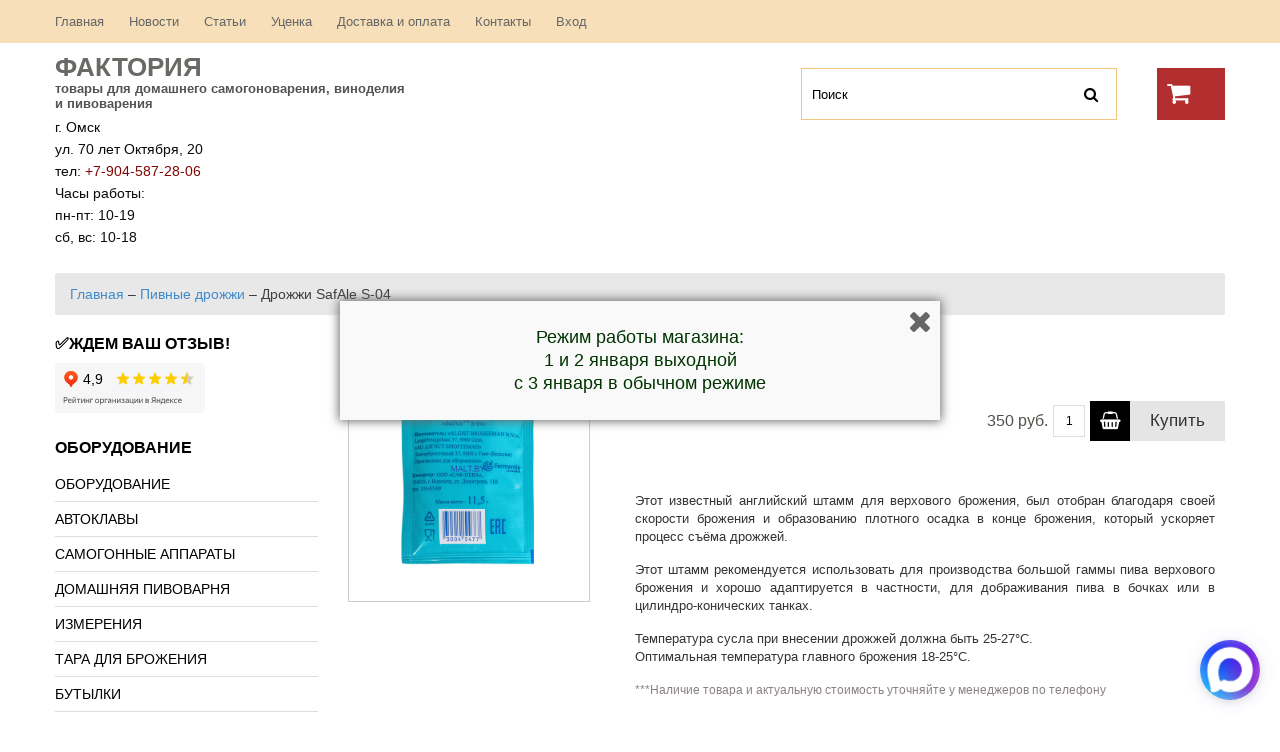

--- FILE ---
content_type: text/html; charset=UTF-8
request_url: https://homebeeromsk.ru/safale2-s-04/
body_size: 20932
content:
 <!DOCTYPE html PUBLIC "-//W3C//DTD XHTML 1.0 Strict//EN" "http://www.w3.org/TR/xhtml1/DTD/xhtml1-strict.dtd">
<html xmlns="http://www.w3.org/1999/xhtml" xml:lang="ru" lang="ru">

<head>
<meta charset="UTF-8" />
<meta name="viewport" content="width=device-width, initial-scale=1, maximum-scale=1">
<meta name="apple-mobile-web-app-capable" content="yes">
<title>Дрожжи SafAle S-04 купить | Фактория</title>
<meta name="yandex-verification" content="6b34d6dddb37103a" />
	<link rel="icon" href="https://homebeeromsk.ru/wp-content/themes/wp-shop-31/favicon.ico" type="image/x-icon" />

<link rel="profile" href="http://gmpg.org/xfn/11" />
<link rel="stylesheet" type="text/css" media="all" href="https://homebeeromsk.ru/wp-content/themes/wp-shop-31/style.css" />

<script src="https://homebeeromsk.ru/wp-content/themes/wp-shop-31/js/jquery-1.8.3.js"></script>

<script src="https://homebeeromsk.ru/wp-content/themes/wp-shop-31/js/zoomsl-3.0.min.js"></script>
<script src="https://homebeeromsk.ru/wp-content/themes/wp-shop-31/js/jquery.nivo.slider.pack.js"></script>
<script src="https://homebeeromsk.ru/wp-content/themes/wp-shop-31/js/superfish-modified.js"></script>
<script src="https://homebeeromsk.ru/wp-content/themes/wp-shop-31/js/jquery.cycle2.min.js"></script>
<script src="https://homebeeromsk.ru/wp-content/themes/wp-shop-31/js/jquery.cycle2.carousel.min.js"></script>


<!--[if lt IE 9]>
    <script src="https://homebeeromsk.ru/wp-content/themes/wp-shop-31/js/respond.min.js"></script>
<![endif]-->

<script>

	$(window).load(function() {
       $('#slideshow').nivoSlider({
			effect: 'fade',
			animSpeed: 1200,
			pauseTime: 8000,
			controlNav: false,
			directionNav: false,
			prevText: '<span>Prev</span>',                 // Prev directionNav text
			nextText: '<span>Next</span>'
	   });
    });
	
	$(function(){
		
    $('#footer_widget > li > .widget_title').append('<span class="icon-plus-sign"></span>');
		$('#sidebar > li > .widget_title').append('<span class="icon-plus-sign"></span>');
		
		 $('#vitrina .partnerka, #main-content > .partnerka, .table_price .partnerka, #vitrina_inn .partnerka,#sidebar_slider_wrapp .slider_rotator.partnerka').each(function() {
			var part = $(this).find('.partnerka_url').text();
			$(this).find('.wpshop_bag .wpshop_buy .line_1 td.wpshop_button').html('<a href="'+part+'" target="_blank"><span>Купить</span></a>');
		}); 
		$('.table_price tbody .partnerka').each(function() {
			var part = $(this).find('.partnerka_url').text();
			$(this).find('td.wpshop_buttons .wpshop_bag .wpshop_buy .line_1 td.wpshop_button').html('<a href="'+part+'" target="_blank"><span>Купить</span></a>');
		});
		
		$('#vitrina_inn .item .old_price, #rotator .item_rotator .old_price, #rotator_sidebar .slider_rotator .old_price').each(function() {
			var text = $(this).text();
			$(this).parent('.price_box').find('.wpshop_price').append("<p class='through'>"+text+"</p>");
		});
		
		$('#vitrina_inn .item .wpshop_buy,#rotator .item_rotator .wpshop_buy,.vitrina_element .wpshop_buy, #rotator_sidebar .slider_rotator .wpshop_buy').each(function() {
			$("tr:first",this).each(function(){
				$(this).addClass('first_price');
			 });
		});
						
		$('.table_price > tbody > tr > td').has('div.wpshop_bag').addClass('price_col');
		$('.table_price > tbody > tr > td').has('div.img').addClass('img_col');
		$('#sidebar > li:has(div.search)').addClass('li_search');
		
		$('#sidebar li.menu-item:has(ul.sub-menu)').addClass('parent_dir');
		$('#sidebar > li:not(:has(.widget_title))').addClass('no_title');
		$('#sidebar li.cat-item:has(ul.children)').addClass('parent_dir');
		$('#sidebar li.parent_dir > ul').before('<span class="grower"></span>');
		$('.grower').click(function() {
			$(this).toggleClass('bounce');
			$(this).parent('#sidebar li').find('> ul').slideToggle(600);
		});
		
		$('.single_bread a:last').addClass('last_bread');
		$('.single_bread span:last').addClass('last_arrow');

    $('.wpshop_button a').html('<span>Купить</span>');
    
		$('form input#search').addClass('active');
			
		$.fn.clearDefault = function(){
			return this.each(function(){
				var default_value = $(this).val();
				$(this).focus(function(){
					if ($(this).val() == default_value) $(this).val("");
				});
				$(this).blur(function(){
					if ($(this).val() == "") $(this).val(default_value);
				});
			});
		};	
		
		$('form input#search').clearDefault();
    
   	var $comment_form = jQuery('form#commentform');
		$comment_form.find('input, textarea').each(function(index,domEle){
			var $et_current_input = jQuery(domEle),
				$et_comment_label = $et_current_input.siblings('label'),
				et_comment_label_value = $et_current_input.siblings('label').text();
			if ( $et_comment_label.length ) {
				$et_comment_label.hide();
				if ( $et_current_input.siblings('span.required') ) { 
					et_comment_label_value += $et_current_input.siblings('span.required').text();
					$et_current_input.siblings('span.required').hide();
				}
				$et_current_input.val(et_comment_label_value);
			}
		}).live('focus',function(){
			var et_label_text = jQuery(this).siblings('label').text();
			if ( jQuery(this).siblings('span.required').length ) et_label_text += jQuery(this).siblings('span.required').text();
			if (jQuery(this).val() === et_label_text) jQuery(this).val("");
		}).live('blur',function(){
			var et_label_text = jQuery(this).siblings('label').text();
			if ( jQuery(this).siblings('span.required').length ) et_label_text += jQuery(this).siblings('span.required').text();
			if (jQuery(this).val() === "") jQuery(this).val( et_label_text );
		});

		$comment_form.find('input#submit').click(function(){
			if (jQuery("input#url").val() === jQuery("input#url").siblings('label').text()) jQuery("input#url").val("");
		});
		
			
		$(".container_img").imagezoomsl({ 
			zoomrange: [1, 3],
			zoomstart: 1.5,
			innerzoom: true,
			magnifierborder: "none"
		});
		
		$(".thumb_img img").click(function(){
			var that = this;
			$(".container_img").fadeOut(600, function(){
				$(this).attr("src", 	   $(that).attr("src"))
				.attr("data-large", $(that).attr("data-tmb-large"))
				.fadeIn(1000);				
			});
			return false;

		});
		
		$('#galery_wrapp div:nth-child(4n+6)').addClass('four_img');
		
	});
		
</script>

<style type="text/css">
		
				
				
		
</style>

<meta name='robots' content='max-image-preview:large' />

<!-- All In One SEO Pack 3.6.2[355,393] -->
<meta name="description"  content="Дрожжи Safale S-04 верхового брожения отличаются высокой скоростью брожения и образованию плотного осадка в конце брожения." />

<meta name="keywords"  content="дрожжи safale s-04 купить,дрожжи пивные купить в омске" />

<script type="application/ld+json" class="aioseop-schema">{"@context":"https://schema.org","@graph":[{"@type":"Organization","@id":"https://homebeeromsk.ru/#organization","url":"https://homebeeromsk.ru/","name":"Фактория","sameAs":["https://www.instagram.com/factory.omsk","https://vk.com/homebeeromsk","https://ok.ru/homebeeromsk"],"logo":{"@type":"ImageObject","@id":"https://homebeeromsk.ru/#logo","url":"https://homebeeromsk.ru/wp-content/uploads/2015/12/logo9.jpg","caption":""},"image":{"@id":"https://homebeeromsk.ru/#logo"},"contactPoint":{"@type":"ContactPoint","telephone":"++79045872806","contactType":"sales"}},{"@type":"WebSite","@id":"https://homebeeromsk.ru/#website","url":"https://homebeeromsk.ru/","name":"Фактория","publisher":{"@id":"https://homebeeromsk.ru/#organization"}},{"@type":"WebPage","@id":"https://homebeeromsk.ru/safale2-s-04/#webpage","url":"https://homebeeromsk.ru/safale2-s-04/","inLanguage":"ru-RU","name":"Дрожжи SafAle S-04","isPartOf":{"@id":"https://homebeeromsk.ru/#website"},"breadcrumb":{"@id":"https://homebeeromsk.ru/safale2-s-04/#breadcrumblist"},"description":"Дрожжи Safale S-04 верхового брожения отличаются высокой скоростью брожения и образованию плотного осадка в конце брожения.","image":{"@type":"ImageObject","@id":"https://homebeeromsk.ru/safale2-s-04/#primaryimage","url":"https://homebeeromsk.ru/wp-content/uploads/2014/11/s_04.jpg","width":600,"height":600},"primaryImageOfPage":{"@id":"https://homebeeromsk.ru/safale2-s-04/#primaryimage"},"datePublished":"2014-11-17T11:45:09+06:00","dateModified":"2025-08-29T09:07:02+06:00"},{"@type":"Article","@id":"https://homebeeromsk.ru/safale2-s-04/#article","isPartOf":{"@id":"https://homebeeromsk.ru/safale2-s-04/#webpage"},"author":{"@id":"https://homebeeromsk.ru/author/admin/#author"},"headline":"Дрожжи SafAle S-04","datePublished":"2014-11-17T11:45:09+06:00","dateModified":"2025-08-29T09:07:02+06:00","commentCount":0,"mainEntityOfPage":{"@id":"https://homebeeromsk.ru/safale2-s-04/#webpage"},"publisher":{"@id":"https://homebeeromsk.ru/#organization"},"articleSection":"Пивные дрожжи, пивные дрожжи, Изображение","image":{"@type":"ImageObject","@id":"https://homebeeromsk.ru/safale2-s-04/#primaryimage","url":"https://homebeeromsk.ru/wp-content/uploads/2014/11/s_04.jpg","width":600,"height":600}},{"@type":"Person","@id":"https://homebeeromsk.ru/author/admin/#author","name":"admin","sameAs":[]},{"@type":"BreadcrumbList","@id":"https://homebeeromsk.ru/safale2-s-04/#breadcrumblist","itemListElement":[{"@type":"ListItem","position":1,"item":{"@type":"WebPage","@id":"https://homebeeromsk.ru/","url":"https://homebeeromsk.ru/","name":"Магазин самогонных аппаратов в Омске | Фактория"}},{"@type":"ListItem","position":2,"item":{"@type":"WebPage","@id":"https://homebeeromsk.ru/safale2-s-04/","url":"https://homebeeromsk.ru/safale2-s-04/","name":"Дрожжи SafAle S-04"}}]}]}</script>
<link rel="canonical" href="https://homebeeromsk.ru/safale2-s-04/" />
<!-- All In One SEO Pack -->
<link rel='dns-prefetch' href='//www.google.com' />
<link rel='dns-prefetch' href='//fonts.googleapis.com' />
<script type="text/javascript">
/* <![CDATA[ */
window._wpemojiSettings = {"baseUrl":"https:\/\/s.w.org\/images\/core\/emoji\/15.0.3\/72x72\/","ext":".png","svgUrl":"https:\/\/s.w.org\/images\/core\/emoji\/15.0.3\/svg\/","svgExt":".svg","source":{"concatemoji":"https:\/\/homebeeromsk.ru\/wp-includes\/js\/wp-emoji-release.min.js?ver=6.6.4"}};
/*! This file is auto-generated */
!function(i,n){var o,s,e;function c(e){try{var t={supportTests:e,timestamp:(new Date).valueOf()};sessionStorage.setItem(o,JSON.stringify(t))}catch(e){}}function p(e,t,n){e.clearRect(0,0,e.canvas.width,e.canvas.height),e.fillText(t,0,0);var t=new Uint32Array(e.getImageData(0,0,e.canvas.width,e.canvas.height).data),r=(e.clearRect(0,0,e.canvas.width,e.canvas.height),e.fillText(n,0,0),new Uint32Array(e.getImageData(0,0,e.canvas.width,e.canvas.height).data));return t.every(function(e,t){return e===r[t]})}function u(e,t,n){switch(t){case"flag":return n(e,"\ud83c\udff3\ufe0f\u200d\u26a7\ufe0f","\ud83c\udff3\ufe0f\u200b\u26a7\ufe0f")?!1:!n(e,"\ud83c\uddfa\ud83c\uddf3","\ud83c\uddfa\u200b\ud83c\uddf3")&&!n(e,"\ud83c\udff4\udb40\udc67\udb40\udc62\udb40\udc65\udb40\udc6e\udb40\udc67\udb40\udc7f","\ud83c\udff4\u200b\udb40\udc67\u200b\udb40\udc62\u200b\udb40\udc65\u200b\udb40\udc6e\u200b\udb40\udc67\u200b\udb40\udc7f");case"emoji":return!n(e,"\ud83d\udc26\u200d\u2b1b","\ud83d\udc26\u200b\u2b1b")}return!1}function f(e,t,n){var r="undefined"!=typeof WorkerGlobalScope&&self instanceof WorkerGlobalScope?new OffscreenCanvas(300,150):i.createElement("canvas"),a=r.getContext("2d",{willReadFrequently:!0}),o=(a.textBaseline="top",a.font="600 32px Arial",{});return e.forEach(function(e){o[e]=t(a,e,n)}),o}function t(e){var t=i.createElement("script");t.src=e,t.defer=!0,i.head.appendChild(t)}"undefined"!=typeof Promise&&(o="wpEmojiSettingsSupports",s=["flag","emoji"],n.supports={everything:!0,everythingExceptFlag:!0},e=new Promise(function(e){i.addEventListener("DOMContentLoaded",e,{once:!0})}),new Promise(function(t){var n=function(){try{var e=JSON.parse(sessionStorage.getItem(o));if("object"==typeof e&&"number"==typeof e.timestamp&&(new Date).valueOf()<e.timestamp+604800&&"object"==typeof e.supportTests)return e.supportTests}catch(e){}return null}();if(!n){if("undefined"!=typeof Worker&&"undefined"!=typeof OffscreenCanvas&&"undefined"!=typeof URL&&URL.createObjectURL&&"undefined"!=typeof Blob)try{var e="postMessage("+f.toString()+"("+[JSON.stringify(s),u.toString(),p.toString()].join(",")+"));",r=new Blob([e],{type:"text/javascript"}),a=new Worker(URL.createObjectURL(r),{name:"wpTestEmojiSupports"});return void(a.onmessage=function(e){c(n=e.data),a.terminate(),t(n)})}catch(e){}c(n=f(s,u,p))}t(n)}).then(function(e){for(var t in e)n.supports[t]=e[t],n.supports.everything=n.supports.everything&&n.supports[t],"flag"!==t&&(n.supports.everythingExceptFlag=n.supports.everythingExceptFlag&&n.supports[t]);n.supports.everythingExceptFlag=n.supports.everythingExceptFlag&&!n.supports.flag,n.DOMReady=!1,n.readyCallback=function(){n.DOMReady=!0}}).then(function(){return e}).then(function(){var e;n.supports.everything||(n.readyCallback(),(e=n.source||{}).concatemoji?t(e.concatemoji):e.wpemoji&&e.twemoji&&(t(e.twemoji),t(e.wpemoji)))}))}((window,document),window._wpemojiSettings);
/* ]]> */
</script>
<style id='wp-emoji-styles-inline-css' type='text/css'>

	img.wp-smiley, img.emoji {
		display: inline !important;
		border: none !important;
		box-shadow: none !important;
		height: 1em !important;
		width: 1em !important;
		margin: 0 0.07em !important;
		vertical-align: -0.1em !important;
		background: none !important;
		padding: 0 !important;
	}
</style>
<link rel='stylesheet' id='wp-block-library-css' href='https://homebeeromsk.ru/wp-includes/css/dist/block-library/style.min.css?ver=6.6.4' type='text/css' media='all' />
<style id='classic-theme-styles-inline-css' type='text/css'>
/*! This file is auto-generated */
.wp-block-button__link{color:#fff;background-color:#32373c;border-radius:9999px;box-shadow:none;text-decoration:none;padding:calc(.667em + 2px) calc(1.333em + 2px);font-size:1.125em}.wp-block-file__button{background:#32373c;color:#fff;text-decoration:none}
</style>
<style id='global-styles-inline-css' type='text/css'>
:root{--wp--preset--aspect-ratio--square: 1;--wp--preset--aspect-ratio--4-3: 4/3;--wp--preset--aspect-ratio--3-4: 3/4;--wp--preset--aspect-ratio--3-2: 3/2;--wp--preset--aspect-ratio--2-3: 2/3;--wp--preset--aspect-ratio--16-9: 16/9;--wp--preset--aspect-ratio--9-16: 9/16;--wp--preset--color--black: #000000;--wp--preset--color--cyan-bluish-gray: #abb8c3;--wp--preset--color--white: #ffffff;--wp--preset--color--pale-pink: #f78da7;--wp--preset--color--vivid-red: #cf2e2e;--wp--preset--color--luminous-vivid-orange: #ff6900;--wp--preset--color--luminous-vivid-amber: #fcb900;--wp--preset--color--light-green-cyan: #7bdcb5;--wp--preset--color--vivid-green-cyan: #00d084;--wp--preset--color--pale-cyan-blue: #8ed1fc;--wp--preset--color--vivid-cyan-blue: #0693e3;--wp--preset--color--vivid-purple: #9b51e0;--wp--preset--gradient--vivid-cyan-blue-to-vivid-purple: linear-gradient(135deg,rgba(6,147,227,1) 0%,rgb(155,81,224) 100%);--wp--preset--gradient--light-green-cyan-to-vivid-green-cyan: linear-gradient(135deg,rgb(122,220,180) 0%,rgb(0,208,130) 100%);--wp--preset--gradient--luminous-vivid-amber-to-luminous-vivid-orange: linear-gradient(135deg,rgba(252,185,0,1) 0%,rgba(255,105,0,1) 100%);--wp--preset--gradient--luminous-vivid-orange-to-vivid-red: linear-gradient(135deg,rgba(255,105,0,1) 0%,rgb(207,46,46) 100%);--wp--preset--gradient--very-light-gray-to-cyan-bluish-gray: linear-gradient(135deg,rgb(238,238,238) 0%,rgb(169,184,195) 100%);--wp--preset--gradient--cool-to-warm-spectrum: linear-gradient(135deg,rgb(74,234,220) 0%,rgb(151,120,209) 20%,rgb(207,42,186) 40%,rgb(238,44,130) 60%,rgb(251,105,98) 80%,rgb(254,248,76) 100%);--wp--preset--gradient--blush-light-purple: linear-gradient(135deg,rgb(255,206,236) 0%,rgb(152,150,240) 100%);--wp--preset--gradient--blush-bordeaux: linear-gradient(135deg,rgb(254,205,165) 0%,rgb(254,45,45) 50%,rgb(107,0,62) 100%);--wp--preset--gradient--luminous-dusk: linear-gradient(135deg,rgb(255,203,112) 0%,rgb(199,81,192) 50%,rgb(65,88,208) 100%);--wp--preset--gradient--pale-ocean: linear-gradient(135deg,rgb(255,245,203) 0%,rgb(182,227,212) 50%,rgb(51,167,181) 100%);--wp--preset--gradient--electric-grass: linear-gradient(135deg,rgb(202,248,128) 0%,rgb(113,206,126) 100%);--wp--preset--gradient--midnight: linear-gradient(135deg,rgb(2,3,129) 0%,rgb(40,116,252) 100%);--wp--preset--font-size--small: 13px;--wp--preset--font-size--medium: 20px;--wp--preset--font-size--large: 36px;--wp--preset--font-size--x-large: 42px;--wp--preset--spacing--20: 0.44rem;--wp--preset--spacing--30: 0.67rem;--wp--preset--spacing--40: 1rem;--wp--preset--spacing--50: 1.5rem;--wp--preset--spacing--60: 2.25rem;--wp--preset--spacing--70: 3.38rem;--wp--preset--spacing--80: 5.06rem;--wp--preset--shadow--natural: 6px 6px 9px rgba(0, 0, 0, 0.2);--wp--preset--shadow--deep: 12px 12px 50px rgba(0, 0, 0, 0.4);--wp--preset--shadow--sharp: 6px 6px 0px rgba(0, 0, 0, 0.2);--wp--preset--shadow--outlined: 6px 6px 0px -3px rgba(255, 255, 255, 1), 6px 6px rgba(0, 0, 0, 1);--wp--preset--shadow--crisp: 6px 6px 0px rgba(0, 0, 0, 1);}:where(.is-layout-flex){gap: 0.5em;}:where(.is-layout-grid){gap: 0.5em;}body .is-layout-flex{display: flex;}.is-layout-flex{flex-wrap: wrap;align-items: center;}.is-layout-flex > :is(*, div){margin: 0;}body .is-layout-grid{display: grid;}.is-layout-grid > :is(*, div){margin: 0;}:where(.wp-block-columns.is-layout-flex){gap: 2em;}:where(.wp-block-columns.is-layout-grid){gap: 2em;}:where(.wp-block-post-template.is-layout-flex){gap: 1.25em;}:where(.wp-block-post-template.is-layout-grid){gap: 1.25em;}.has-black-color{color: var(--wp--preset--color--black) !important;}.has-cyan-bluish-gray-color{color: var(--wp--preset--color--cyan-bluish-gray) !important;}.has-white-color{color: var(--wp--preset--color--white) !important;}.has-pale-pink-color{color: var(--wp--preset--color--pale-pink) !important;}.has-vivid-red-color{color: var(--wp--preset--color--vivid-red) !important;}.has-luminous-vivid-orange-color{color: var(--wp--preset--color--luminous-vivid-orange) !important;}.has-luminous-vivid-amber-color{color: var(--wp--preset--color--luminous-vivid-amber) !important;}.has-light-green-cyan-color{color: var(--wp--preset--color--light-green-cyan) !important;}.has-vivid-green-cyan-color{color: var(--wp--preset--color--vivid-green-cyan) !important;}.has-pale-cyan-blue-color{color: var(--wp--preset--color--pale-cyan-blue) !important;}.has-vivid-cyan-blue-color{color: var(--wp--preset--color--vivid-cyan-blue) !important;}.has-vivid-purple-color{color: var(--wp--preset--color--vivid-purple) !important;}.has-black-background-color{background-color: var(--wp--preset--color--black) !important;}.has-cyan-bluish-gray-background-color{background-color: var(--wp--preset--color--cyan-bluish-gray) !important;}.has-white-background-color{background-color: var(--wp--preset--color--white) !important;}.has-pale-pink-background-color{background-color: var(--wp--preset--color--pale-pink) !important;}.has-vivid-red-background-color{background-color: var(--wp--preset--color--vivid-red) !important;}.has-luminous-vivid-orange-background-color{background-color: var(--wp--preset--color--luminous-vivid-orange) !important;}.has-luminous-vivid-amber-background-color{background-color: var(--wp--preset--color--luminous-vivid-amber) !important;}.has-light-green-cyan-background-color{background-color: var(--wp--preset--color--light-green-cyan) !important;}.has-vivid-green-cyan-background-color{background-color: var(--wp--preset--color--vivid-green-cyan) !important;}.has-pale-cyan-blue-background-color{background-color: var(--wp--preset--color--pale-cyan-blue) !important;}.has-vivid-cyan-blue-background-color{background-color: var(--wp--preset--color--vivid-cyan-blue) !important;}.has-vivid-purple-background-color{background-color: var(--wp--preset--color--vivid-purple) !important;}.has-black-border-color{border-color: var(--wp--preset--color--black) !important;}.has-cyan-bluish-gray-border-color{border-color: var(--wp--preset--color--cyan-bluish-gray) !important;}.has-white-border-color{border-color: var(--wp--preset--color--white) !important;}.has-pale-pink-border-color{border-color: var(--wp--preset--color--pale-pink) !important;}.has-vivid-red-border-color{border-color: var(--wp--preset--color--vivid-red) !important;}.has-luminous-vivid-orange-border-color{border-color: var(--wp--preset--color--luminous-vivid-orange) !important;}.has-luminous-vivid-amber-border-color{border-color: var(--wp--preset--color--luminous-vivid-amber) !important;}.has-light-green-cyan-border-color{border-color: var(--wp--preset--color--light-green-cyan) !important;}.has-vivid-green-cyan-border-color{border-color: var(--wp--preset--color--vivid-green-cyan) !important;}.has-pale-cyan-blue-border-color{border-color: var(--wp--preset--color--pale-cyan-blue) !important;}.has-vivid-cyan-blue-border-color{border-color: var(--wp--preset--color--vivid-cyan-blue) !important;}.has-vivid-purple-border-color{border-color: var(--wp--preset--color--vivid-purple) !important;}.has-vivid-cyan-blue-to-vivid-purple-gradient-background{background: var(--wp--preset--gradient--vivid-cyan-blue-to-vivid-purple) !important;}.has-light-green-cyan-to-vivid-green-cyan-gradient-background{background: var(--wp--preset--gradient--light-green-cyan-to-vivid-green-cyan) !important;}.has-luminous-vivid-amber-to-luminous-vivid-orange-gradient-background{background: var(--wp--preset--gradient--luminous-vivid-amber-to-luminous-vivid-orange) !important;}.has-luminous-vivid-orange-to-vivid-red-gradient-background{background: var(--wp--preset--gradient--luminous-vivid-orange-to-vivid-red) !important;}.has-very-light-gray-to-cyan-bluish-gray-gradient-background{background: var(--wp--preset--gradient--very-light-gray-to-cyan-bluish-gray) !important;}.has-cool-to-warm-spectrum-gradient-background{background: var(--wp--preset--gradient--cool-to-warm-spectrum) !important;}.has-blush-light-purple-gradient-background{background: var(--wp--preset--gradient--blush-light-purple) !important;}.has-blush-bordeaux-gradient-background{background: var(--wp--preset--gradient--blush-bordeaux) !important;}.has-luminous-dusk-gradient-background{background: var(--wp--preset--gradient--luminous-dusk) !important;}.has-pale-ocean-gradient-background{background: var(--wp--preset--gradient--pale-ocean) !important;}.has-electric-grass-gradient-background{background: var(--wp--preset--gradient--electric-grass) !important;}.has-midnight-gradient-background{background: var(--wp--preset--gradient--midnight) !important;}.has-small-font-size{font-size: var(--wp--preset--font-size--small) !important;}.has-medium-font-size{font-size: var(--wp--preset--font-size--medium) !important;}.has-large-font-size{font-size: var(--wp--preset--font-size--large) !important;}.has-x-large-font-size{font-size: var(--wp--preset--font-size--x-large) !important;}
:where(.wp-block-post-template.is-layout-flex){gap: 1.25em;}:where(.wp-block-post-template.is-layout-grid){gap: 1.25em;}
:where(.wp-block-columns.is-layout-flex){gap: 2em;}:where(.wp-block-columns.is-layout-grid){gap: 2em;}
:root :where(.wp-block-pullquote){font-size: 1.5em;line-height: 1.6;}
</style>
<link rel='stylesheet' id='cptch_stylesheet-css' href='https://homebeeromsk.ru/wp-content/plugins/captcha/css/front_end_style.css?ver=4.4.5' type='text/css' media='all' />
<link rel='stylesheet' id='dashicons-css' href='https://homebeeromsk.ru/wp-includes/css/dashicons.min.css?ver=6.6.4' type='text/css' media='all' />
<link rel='stylesheet' id='cptch_desktop_style-css' href='https://homebeeromsk.ru/wp-content/plugins/captcha/css/desktop_style.css?ver=4.4.5' type='text/css' media='all' />
<link rel='stylesheet' id='cforms2-css' href='https://homebeeromsk.ru/wp-content/plugins/cforms2/styling/cforms2012.css?ver=15.0.2' type='text/css' media='all' />
<link rel='stylesheet' id='wp-shop_style_main-css' href='https://homebeeromsk.ru/wp-content/plugins/wp-shop-original/css/wp-shop.css?ver=6.6.4' type='text/css' media='all' />
<link rel='stylesheet' id='wp-shop_style-css' href='https://homebeeromsk.ru/wp-content/plugins/wp-shop-original/styles/default.css?ver=6.6.4' type='text/css' media='all' />
<link rel='stylesheet' id='font-awesome-web-font-css' href='https://homebeeromsk.ru/wp-content/plugins/wp-shop-original/css/fontawesome-all.min.css?ver=5.0.8' type='text/css' media='all' />
<link rel='stylesheet' id='spu-public-css-css' href='https://homebeeromsk.ru/wp-content/plugins/popups/public/assets/css/public.css?ver=1.9.3.8' type='text/css' media='all' />
<link rel='stylesheet' id='tablepress-default-css' href='https://homebeeromsk.ru/wp-content/plugins/tablepress/css/build/default.css?ver=3.2.6' type='text/css' media='all' />
<link rel='stylesheet' id='options_typography_Open+Sans+Condensed-css' href='http://fonts.googleapis.com/css?family=Open+Sans+Condensed&#038;subset=cyrillic-ext,cyrillic,latin,latin-ext' type='text/css' media='all' />
<script type="text/javascript" src="https://homebeeromsk.ru/wp-includes/js/jquery/jquery.min.js?ver=3.7.1" id="jquery-core-js"></script>
<script type="text/javascript" src="https://homebeeromsk.ru/wp-includes/js/jquery/jquery-migrate.min.js?ver=3.4.1" id="jquery-migrate-js"></script>
<script type="text/javascript" id="cforms2-js-extra">
/* <![CDATA[ */
var cforms2_ajax = {"url":"https:\/\/homebeeromsk.ru\/wp-admin\/admin-ajax.php","nonces":{"submitcform":"9871eccd76"}};
/* ]]> */
</script>
<script type="text/javascript" src="https://homebeeromsk.ru/wp-content/plugins/cforms2/js/cforms.js?ver=15.0.2" id="cforms2-js"></script>
<script type="text/javascript" src="https://homebeeromsk.ru/wp-content/plugins/wp-shop-original/js/general.js?ver=6.6.4" id="wp-shop_general.js-js"></script>
<script type="text/javascript" id="wp-shop_wp-shop.js-js-extra">
/* <![CDATA[ */
var object_name = {"name":"\u041d\u0430\u0438\u043c\u0435\u043d\u043e\u0432\u0430\u043d\u0438\u0435","price":"\u0421\u0442\u043e\u0438\u043c\u043e\u0441\u0442\u044c","count":"\u041a\u043e\u043b\u0438\u0447\u0435\u0441\u0442\u0432\u043e","sum":"\u0421\u0443\u043c\u043c\u0430","url":"https:\/\/homebeeromsk.ru","success":"\u0423\u0441\u043f\u0435\u0448\u043d\u043e \u0434\u043e\u0431\u0430\u0432\u043b\u0435\u043d\u043e \u0432 \u043a\u043e\u0440\u0437\u0438\u043d\u0443!","free":"\u0411\u0435\u0441\u043f\u043b\u0430\u0442\u043d\u0430\u044f \u0434\u043e\u0441\u0442\u0430\u0432\u043a\u0430","wrong_promocode":"\u041d\u0435\u0432\u0435\u0440\u043d\u044b\u0439 \u043f\u0440\u043e\u043c\u043e\u043a\u043e\u0434","your_promocode":"\u0412\u044b \u0438\u0441\u043f\u043e\u043b\u044c\u0437\u043e\u0432\u0430\u043b\u0438 \u043f\u0440\u043e\u043c\u043e\u043a\u043e\u0434: ","show_panel":"1","yandex":"","promocode":"0","cartpage":"https:\/\/homebeeromsk.ru\/cart\/","order":"\u041e\u0444\u043e\u0440\u043c\u0438\u0442\u044c \u0437\u0430\u043a\u0430\u0437","cont":"\u041f\u0440\u043e\u0434\u043e\u043b\u0436\u0438\u0442\u044c \u043f\u043e\u043a\u0443\u043f\u043a\u0438","stock":"\u041e\u0441\u0442\u0430\u0442\u043e\u043a \u043d\u0430 \u0441\u043a\u043b\u0430\u0434\u0435","pcs":"\u0448\u0442.","delet":"\u0423\u0434\u0430\u043b\u0438\u0442\u044c","total":"\u0418\u0422\u041e\u0413\u041e:","delet_all":"\u0423\u0434\u0430\u043b\u0438\u0442\u044c \u0432\u0441\u0435","empty":"\u041e\u0447\u0438\u0441\u0442\u0438\u0442\u044c \u0432\u0430\u0448\u0443 \u043a\u043e\u0440\u0437\u0438\u043d\u0443","discont":"\u0412\u0430\u0448\u0430 \u0441\u043a\u0438\u0434\u043a\u0430:","full_total":"\u0418\u0422\u041e\u0413\u041e \u0441\u043e \u0441\u043a\u0438\u0434\u043a\u043e\u0439:","price_full":"\u0421\u0442\u043e\u0438\u043c\u043e\u0441\u0442\u044c \u0441 \u0443\u0447\u0435\u0442\u043e\u043c \u0434\u043e\u0441\u0442\u0430\u0432\u043a\u0438","items":"\u041f\u043e\u0437\u0438\u0446\u0438\u0439:","total_sum":"\u0418\u0442\u043e\u0433\u043e:","user_in":"2","submit":"\u041e\u0444\u043e\u0440\u043c\u0438\u0442\u044c \u0437\u0430\u043a\u0430\u0437","return_link":"#","cont_shop":"\u041f\u0440\u043e\u0434\u043e\u043b\u0436\u0438\u0442\u044c \u043f\u043e\u043a\u0443\u043f\u043a\u0438","is_empty":"\u0412\u0430\u0448\u0430 \u043a\u043e\u0440\u0437\u0438\u043d\u0430 \u043f\u0443\u0441\u0442\u0430.","stock_error":"\u0417\u0430\u043a\u0430\u0437 \u043f\u0440\u0435\u0432\u044b\u0448\u0430\u0435\u0442 \u043e\u0441\u0442\u0430\u0442\u043e\u043a \u043d\u0430 \u0441\u043a\u043b\u0430\u0434\u0435","promoplace":"\u041f\u0440\u043e\u043c\u043e\u043a\u043e\u0434","wpshop":"https:\/\/homebeeromsk.ru\/wp-content\/plugins\/wp-shop-original","uds":"0","uds_button_text_block":"\u041f\u043e\u043b\u0443\u0447\u0438\u0442\u044c \u0441\u043a\u0438\u0434\u043a\u0443","udsplace":"\u0412\u0432\u0435\u0434\u0438\u0442\u0435 UDS \u043a\u043e\u0434","usepromo":"\u0412\u0432\u0435\u0434\u0438\u0442\u0435 \u043f\u0440\u043e\u043c\u043e\u043a\u043e\u0434","client_data":"\u0414\u0430\u043d\u043d\u044b\u0435 \u043a\u043b\u0438\u0435\u043d\u0442\u0430: ","client_scores":"\u0411\u0430\u043b\u043b\u044b: ","client_discount":"\u0421\u043a\u0438\u0434\u043a\u0430: ","use_scores":"\u0421\u043f\u0438\u0441\u0430\u0442\u044c \u0431\u0430\u043b\u043b\u044b","uds_error":"\u041d\u0435\u043a\u043e\u0440\u0440\u0435\u043a\u0442\u043d\u044b\u0439 UDS \u043a\u043e\u0434","uds_percents_error":"\u041d\u0435\u043a\u043e\u0440\u0440\u0435\u043a\u0442\u043d\u043e\u0435 \u043a\u043e\u043b\u0438\u0447\u0435\u0441\u0442\u0432\u043e \u0431\u0430\u043b\u043b\u043e\u0432","uds_part_error":"\u041e\u0448\u0438\u0431\u043a\u0430! \u0412\u044b \u043d\u0435 \u043f\u0440\u0438\u0441\u043e\u0435\u0434\u0438\u043d\u0438\u043b\u0438\u0441\u044c \u043a \u043d\u0430\u0448\u0435\u0439 \u043a\u043e\u043c\u043f\u0430\u043d\u0438\u0438 \u0432 UDS.","uds_success":"\u0423\u0441\u043f\u0435\u0448\u043d\u043e","uds_all_success":"\u0412\u044b \u0443\u0441\u043f\u0435\u0448\u043d\u043e \u0438\u0441\u043f\u043e\u043b\u044c\u0437\u043e\u0432\u0430\u043b\u0438 UDS \u043a\u043e\u0434","uds_promo_text":""};
/* ]]> */
</script>
<script type="text/javascript" src="https://homebeeromsk.ru/wp-content/plugins/wp-shop-original/js/wp-shop.js?ver=6.6.4" id="wp-shop_wp-shop.js-js"></script>
<link rel="https://api.w.org/" href="https://homebeeromsk.ru/wp-json/" /><link rel="alternate" title="JSON" type="application/json" href="https://homebeeromsk.ru/wp-json/wp/v2/posts/5185" /><link rel='shortlink' href='https://homebeeromsk.ru/?p=5185' />
<link rel="alternate" title="oEmbed (JSON)" type="application/json+oembed" href="https://homebeeromsk.ru/wp-json/oembed/1.0/embed?url=https%3A%2F%2Fhomebeeromsk.ru%2Fsafale2-s-04%2F" />
<link rel="alternate" title="oEmbed (XML)" type="text/xml+oembed" href="https://homebeeromsk.ru/wp-json/oembed/1.0/embed?url=https%3A%2F%2Fhomebeeromsk.ru%2Fsafale2-s-04%2F&#038;format=xml" />
<meta name="TagPages" content="1.64"/>
<script type="text/javascript">
	var __cart = 0;
	var __w = 0;

	CURR = "руб.";	

	jQuery(document).ready(function()
	{
		if (window.Cart !== undefined)
		{
			window.__cart = new window.Cart("wpshop_minicart", "wpshop_cart");
		}
		if (window.wshop !== undefined)
		{
			window.__w = new window.wshop('',window.__cart,'');
		}
	});
</script>

<style>
h1 { font: normal 20px/34px Open Sans Condensed, sans-serif;  color:; }
h2 { font: bold 14px/16px Verdana, Geneva, sans-serif;  color:; }
h3 { font: normal 13px/14px Open Sans Condensed, sans-serif;  color:; }
h4 { font: normal 13px/20px Open Sans Condensed, sans-serif;  color:; }
h5 { font: normal 12px/18px Open Sans Condensed, sans-serif;  color:; }
h6 { font: normal 10px/18px Open Sans Condensed, sans-serif;  color:; }
#desc { font: normal 13px/18px Open Sans Condensed, sans-serif;  color:; }
#main-content { font: normal 13px/18px Open Sans Condensed, sans-serif;  color:; }
</style>
		<style type="text/css" id="wp-custom-css">
			div.failure {width: 90%;}
div.success {width: 90%;}		</style>
		<!-- Yandex.Metrika counter -->
<script type="text/javascript" >
    (function (d, w, c) {
        (w[c] = w[c] || []).push(function() {
            try {
                w.yaCounter27213692 = new Ya.Metrika({
                    id:27213692,
                    clickmap:true,
                    trackLinks:true,
                    accurateTrackBounce:true,
                    webvisor:true
                });
            } catch(e) { }
        });

        var n = d.getElementsByTagName("script")[0],
            x = "https://mc.yandex.ru/metrika/watch.js",
            s = d.createElement("script"),
            f = function () { n.parentNode.insertBefore(s, n); };
        for (var i = 0; i < document.scripts.length; i++) {
            if (document.scripts[i].src === x) { return; }
        }
        s.type = "text/javascript";
        s.async = true;
        s.src = x;

        if (w.opera == "[object Opera]") {
            d.addEventListener("DOMContentLoaded", f, false);
        } else { f(); }
    })(document, window, "yandex_metrika_callbacks");
</script>
<noscript><div><img src="https://mc.yandex.ru/watch/27213692" style="position:absolute; left:-9999px;" alt="" /></div></noscript>
<!-- /Yandex.Metrika counter -->
</head>

<body>

		<div id="top_header_wrapp" class="clearfix">
		<div class="container relat">
			<ul id="menu-menyu" class="menu_top floatLeft relat clearfix"><li id="menu-item-333" class="menu-item menu-item-type-custom menu-item-object-custom menu-item-home menu-item-333"><a title="Главная страница" href="//homebeeromsk.ru/">Главная</a></li>
<li id="menu-item-5209" class="menu-item menu-item-type-post_type menu-item-object-page menu-item-5209"><a title="Новости" href="https://homebeeromsk.ru/new/">Новости</a></li>
<li id="menu-item-557" class="menu-item menu-item-type-post_type menu-item-object-page menu-item-557"><a title="Статьи, инструкции, рецепты" href="https://homebeeromsk.ru/article/">Статьи</a></li>
<li id="menu-item-10821" class="menu-item menu-item-type-post_type menu-item-object-page menu-item-10821"><a title="Уценка на товары" href="https://homebeeromsk.ru/discounts/">Уценка</a></li>
<li id="menu-item-8794" class="menu-item menu-item-type-post_type menu-item-object-page menu-item-8794"><a title="Доставка и оплата" href="https://homebeeromsk.ru/payment/">Доставка и оплата</a></li>
<li id="menu-item-8795" class="menu-item menu-item-type-post_type menu-item-object-page menu-item-8795"><a title="Контакты" href="https://homebeeromsk.ru/kontakty/">Контакты</a></li>
<li id="menu-item-8796" class="menu-item menu-item-type-custom menu-item-object-custom menu-item-8796"><a title="Вход" href="//homebeeromsk.ru/wp-login.php">Вход</a></li>
</ul>	
			
			<div class="mobile-link-top header-button">
				<div class="icon_wrapp">
					<span class="arrow_header_top_menu arrow_header_top icon-reorder"></span>
				</div>	
				<ul id="mobilelink" class=""><li class="menu-item menu-item-type-custom menu-item-object-custom menu-item-home menu-item-333"><a title="Главная страница" href="//homebeeromsk.ru/">Главная</a></li>
<li class="menu-item menu-item-type-post_type menu-item-object-page menu-item-5209"><a title="Новости" href="https://homebeeromsk.ru/new/">Новости</a></li>
<li class="menu-item menu-item-type-post_type menu-item-object-page menu-item-557"><a title="Статьи, инструкции, рецепты" href="https://homebeeromsk.ru/article/">Статьи</a></li>
<li class="menu-item menu-item-type-post_type menu-item-object-page menu-item-10821"><a title="Уценка на товары" href="https://homebeeromsk.ru/discounts/">Уценка</a></li>
<li class="menu-item menu-item-type-post_type menu-item-object-page menu-item-8794"><a title="Доставка и оплата" href="https://homebeeromsk.ru/payment/">Доставка и оплата</a></li>
<li class="menu-item menu-item-type-post_type menu-item-object-page menu-item-8795"><a title="Контакты" href="https://homebeeromsk.ru/kontakty/">Контакты</a></li>
<li class="menu-item menu-item-type-custom menu-item-object-custom menu-item-8796"><a title="Вход" href="//homebeeromsk.ru/wp-login.php">Вход</a></li>
</ul>			</div>
		</div>	
	</div><!--#top_header_wrapp-->	
	
	<div id="header_wrapp" class="clearfix">	
		<div class="container relat clearfix">
			<div class="logo relat">
									<div class="relat clearfix">
						<p class="blog_title2">Фактория</p>
						<p class="description">товары для домашнего самогоноварения, виноделия и пивоварения</p>
					</div>
					<div class="adress">
						г. Омск<br>ул. 70 лет Октября, 20<br>тел: <a href="tel:+79045872806">+7-904-587-28-06</a><br>Часы работы:<br>
пн-пт: 10-19<br>
сб, вс: 10-18
					</div>	
							</div>
			
			<!-- <div class="header_widget_box">
								 
			</div>-->
			
			<div id="header_cell">			</div>

		      
			<div id="cart_box" class="floatRight relat">
				<span class="icon-shopping-cart"></span>
								<a id="cart_arrow" href="https://homebeeromsk.ru/cart/" class="cart_link" >
					<div id="wpshop_minicart"></div>
				</a>
			</div>
						<div class="search floatRight relat">
	<form action="https://homebeeromsk.ru" method="get">
		<input type="hidden" name="post_type" value="post" />
		<input type="text" name="s" id="search" class="floatLeft" value="Поиск" />
		<input type="submit" value="&#xf002;" id="submit" >
	</form>
</div>
		</div>	
	</div><!--#header_wrapp-->	
<div class="container relat clearfix">
		<div class="breadcrumbs" typeof="BreadcrumbList" vocab="https://schema.org/">
    <span property="itemListElement" typeof="ListItem"><a property="item" typeof="WebPage" title="Перейти к Главной странице" href="https://homebeeromsk.ru" class="home" ><span property="name">Главная</span></a><meta property="position" content="1"></span> &ndash; <span property="itemListElement" typeof="ListItem"><a property="item" typeof="WebPage" title="Перейти в Пивные дрожжи категория" href="https://homebeeromsk.ru/cat/yeast-beer/" class="taxonomy category" ><span property="name">Пивные дрожжи</span></a><meta property="position" content="2"></span> &ndash; <span class="post post-post current-item">Дрожжи SafAle S-04</span></div>
	</div>	<div class="container relat clearfix">
				
					
<div class="clear"></div>
<div id="main-content" class="narrow floatRight">

		
		

	
	<div id="single_wrapper" class="single_img">
	
					<div class="img">
				<img src="https://homebeeromsk.ru/wp-content/uploads/2014/11/s_04.jpg" width="240" title="Дрожжи SafAle S-04" alt="Дрожжи SafAle S-04"/>
											</div>
					
		<h1 class="page_title">Дрожжи SafAle S-04</h1>
				<script>
			$(function(){
				var part = '';
				if(part !='') {
					$('#single_wrapper > div > .wpshop_bag .wpshop_buy td.wpshop_button').html('<a href="'+part+'" target="_blank"><span>Купить</span></a>');
				}
						
			});
		</script>
		<div class="floatRight bottom40">
						<div class="wpshop_bag ">
<input type='hidden' name="wpshop-good-title-5185" value='Дрожжи SafAle S-04'/>
	<div class="wpshop_buy">
		<table cellpadding="5" cellspacing="0" border="0" width="100%">
						<tr class="line_1">
										<td class="wpshop_caption">
						<a style="cursor: pointer" href="#" onclick="javascript:addtocart('5185', '', 'https://homebeeromsk.ru/safale2-s-04/', '350', document.getElementById('goods_count_5185_1').value, '1',''); return false;;" style="font-weight:bold;"></a>
					</td>
															<td class="wpshop_price">
						350 руб.					</td>
					         
					<td class="wpshop_count">
						<input maxlength='4' type='text'  value='1' name='goods_count_5185_1' id='goods_count_5185_1' size='3' />
					</td>
					<td class="wpshop_button">
						<a href='#' onclick="addtocart('5185', '', 'https://homebeeromsk.ru/safale2-s-04/', '350', document.getElementById('goods_count_5185_1').value, '1',''); return false;" class="arrow_button" alt="Добавить" title="Заказ"></a>
					</td>
				</tr>
								</table>
	</div>
</div>
		</div>
		<div class="custom_editor just clearRight">	
	<table>	
			<tbody>
<tr>
<td><p>Этот известный английский штамм для верхового брожения, был отобран благодаря своей скорости брожения и образованию плотного осадка в конце брожения, который ускоряет процесс съёма дрожжей.</p>
<p>Этот штамм рекомендуется использовать для производства большой гаммы пива верхового брожения и хорошо адаптируется в частности, для дображивания пива в бочках или в цилиндро-конических танках.</p>
<p>Температура сусла при внесении дрожжей должна быть 25-27°C.<br />
Оптимальная температура главного брожения 18-25°C.</p>
<div class="tovar">
		<noindex>***Наличие товара и актуальную стоимость уточняйте у менеджеров по телефону</noindex>
	</div></td>
</tr>
</tbody>
</table>
		</div>
						<div class="clear bottom40"></div>
		<h2 class="page_title similar_text">Обратите внимание на эти товары:</h2>
			
	
		<div id="rotator_cont">
			<div id="rotator" class="cycle-slideshow" data-cycle-fx=carousel data-cycle-timeout=5000 data-cycle-slides="div.item_rotator" data-cycle-next="#prev_rotator" data-cycle-prev="#next_rotator">
					
											<div class="item_rotator">
							<div style="height:320px;">
																	<div class="img">
										<a href="https://homebeeromsk.ru/amerikanskij-el/">
											<img src="https://homebeeromsk.ru/wp-content/uploads/2025/06/дрожжи_американский_эль.jpg" width="131" title="Дрожжи Американский Эль, 11 г" alt="Дрожжи Американский Эль, 11 г"/>
																																</a>
									</div>
																
								<a class="item_title" href="https://homebeeromsk.ru/amerikanskij-el/">Дрожжи Американский Эль, 11 г</a>
							
								<div class="price_box">
									<div class="wpshop_bag ">
<input type='hidden' name="wpshop-good-title-12573" value='Дрожжи Американский Эль, 11 г'/>
	<div class="wpshop_buy">
		<table cellpadding="5" cellspacing="0" border="0" width="100%">
						<tr class="line_1">
										<td class="wpshop_caption">
						<a style="cursor: pointer" href="#" onclick="javascript:addtocart('12573', '', 'https://homebeeromsk.ru/amerikanskij-el/', '170', document.getElementById('goods_count_12573_1').value, '1',''); return false;;" style="font-weight:bold;"></a>
					</td>
															<td class="wpshop_price">
						170 руб.					</td>
					         
					<td class="wpshop_count">
						<input maxlength='4' type='text'  value='1' name='goods_count_12573_1' id='goods_count_12573_1' size='3' />
					</td>
					<td class="wpshop_button">
						<a href='#' onclick="addtocart('12573', '', 'https://homebeeromsk.ru/amerikanskij-el/', '170', document.getElementById('goods_count_12573_1').value, '1',''); return false;" class="arrow_button" alt="Добавить" title="Заказ"></a>
					</td>
				</tr>
								</table>
	</div>
</div>
								</div>
							</div>							
						</div><!--#item-->
											<div class="item_rotator">
							<div style="height:320px;">
																	<div class="img">
										<a href="https://homebeeromsk.ru/safale-w-68/">
											<img src="https://homebeeromsk.ru/wp-content/uploads/2025/06/w_68.jpg" width="131" title="Дрожжи Safale W-68" alt="Дрожжи Safale W-68"/>
																																</a>
									</div>
																
								<a class="item_title" href="https://homebeeromsk.ru/safale-w-68/">Дрожжи Safale W-68</a>
							
								<div class="price_box">
									<div class="wpshop_bag ">
<input type='hidden' name="wpshop-good-title-15208" value='Дрожжи Safale W-68'/>
	<div class="wpshop_buy">
		<table cellpadding="5" cellspacing="0" border="0" width="100%">
						<tr class="line_1">
										<td class="wpshop_caption">
						<a style="cursor: pointer" href="#" onclick="javascript:addtocart('15208', '', 'https://homebeeromsk.ru/safale-w-68/', '360', document.getElementById('goods_count_15208_1').value, '1',''); return false;;" style="font-weight:bold;"></a>
					</td>
															<td class="wpshop_price">
						360 руб.					</td>
					         
					<td class="wpshop_count">
						<input maxlength='4' type='text'  value='1' name='goods_count_15208_1' id='goods_count_15208_1' size='3' />
					</td>
					<td class="wpshop_button">
						<a href='#' onclick="addtocart('15208', '', 'https://homebeeromsk.ru/safale-w-68/', '360', document.getElementById('goods_count_15208_1').value, '1',''); return false;" class="arrow_button" alt="Добавить" title="Заказ"></a>
					</td>
				</tr>
								</table>
	</div>
</div>
								</div>
							</div>							
						</div><!--#item-->
											<div class="item_rotator">
							<div style="height:320px;">
																	<div class="img">
										<a href="https://homebeeromsk.ru/t-58/">
											<img src="https://homebeeromsk.ru/wp-content/uploads/2025/06/t_58.jpg" width="131" title="Дрожжи Safale Т-58" alt="Дрожжи Safale Т-58"/>
																																</a>
									</div>
																
								<a class="item_title" href="https://homebeeromsk.ru/t-58/">Дрожжи Safale Т-58</a>
							
								<div class="price_box">
									<div class="wpshop_bag ">
<input type='hidden' name="wpshop-good-title-5175" value='Дрожжи Safale Т-58'/>
	<div class="wpshop_buy">
		<table cellpadding="5" cellspacing="0" border="0" width="100%">
						<tr class="line_1">
										<td class="wpshop_caption">
						<a style="cursor: pointer" href="#" onclick="javascript:addtocart('5175', '', 'https://homebeeromsk.ru/t-58/', '230', document.getElementById('goods_count_5175_1').value, '1',''); return false;;" style="font-weight:bold;"></a>
					</td>
															<td class="wpshop_price">
						230 руб.					</td>
					         
					<td class="wpshop_count">
						<input maxlength='4' type='text'  value='1' name='goods_count_5175_1' id='goods_count_5175_1' size='3' />
					</td>
					<td class="wpshop_button">
						<a href='#' onclick="addtocart('5175', '', 'https://homebeeromsk.ru/t-58/', '230', document.getElementById('goods_count_5175_1').value, '1',''); return false;" class="arrow_button" alt="Добавить" title="Заказ"></a>
					</td>
				</tr>
								</table>
	</div>
</div>
								</div>
							</div>							
						</div><!--#item-->
											<div class="item_rotator">
							<div style="height:320px;">
																	<div class="img">
										<a href="https://homebeeromsk.ru/belgian-abbey/">
											<img src="https://homebeeromsk.ru/wp-content/uploads/2021/05/m_47.jpg" width="131" title="Belgian Abbey M47" alt="Belgian Abbey M47"/>
																																</a>
									</div>
																
								<a class="item_title" href="https://homebeeromsk.ru/belgian-abbey/">Belgian Abbey M47</a>
							
								<div class="price_box">
									<div class="wpshop_bag ">
<input type='hidden' name="wpshop-good-title-11783" value='Belgian Abbey M47'/>
	<div class="wpshop_buy">
		<table cellpadding="5" cellspacing="0" border="0" width="100%">
						<tr class="line_1">
										<td class="wpshop_caption">
						<a style="cursor: pointer" href="#" onclick="javascript:addtocart('11783', '', 'https://homebeeromsk.ru/belgian-abbey/', '305', document.getElementById('goods_count_11783_1').value, '1',''); return false;;" style="font-weight:bold;"></a>
					</td>
															<td class="wpshop_price">
						305 руб.					</td>
					         
					<td class="wpshop_count">
						<input maxlength='4' type='text'  value='1' name='goods_count_11783_1' id='goods_count_11783_1' size='3' />
					</td>
					<td class="wpshop_button">
						<a href='#' onclick="addtocart('11783', '', 'https://homebeeromsk.ru/belgian-abbey/', '305', document.getElementById('goods_count_11783_1').value, '1',''); return false;" class="arrow_button" alt="Добавить" title="Заказ"></a>
					</td>
				</tr>
								</table>
	</div>
</div>
								</div>
							</div>							
						</div><!--#item-->
											<div class="item_rotator">
							<div style="height:320px;">
																	<div class="img">
										<a href="https://homebeeromsk.ru/safbrew-wb-06/">
											<img src="https://homebeeromsk.ru/wp-content/uploads/2017/07/wb_06.jpg" width="131" title="Дрожжи Safale WB-06, 11 г" alt="Дрожжи Safale WB-06, 11 г"/>
																																</a>
									</div>
																
								<a class="item_title" href="https://homebeeromsk.ru/safbrew-wb-06/">Дрожжи Safale WB-06, 11 г</a>
							
								<div class="price_box">
									<div class="wpshop_bag ">
<input type='hidden' name="wpshop-good-title-5180" value='Дрожжи Safale WB-06, 11 г'/>
	<div class="wpshop_buy">
		<table cellpadding="5" cellspacing="0" border="0" width="100%">
						<tr class="line_1">
										<td class="wpshop_caption">
						<a style="cursor: pointer" href="#" onclick="javascript:addtocart('5180', '', 'https://homebeeromsk.ru/safbrew-wb-06/', '390', document.getElementById('goods_count_5180_1').value, '1',''); return false;;" style="font-weight:bold;"></a>
					</td>
															<td class="wpshop_price">
						390 руб.					</td>
					         
					<td class="wpshop_count">
						<input maxlength='4' type='text'  value='1' name='goods_count_5180_1' id='goods_count_5180_1' size='3' />
					</td>
					<td class="wpshop_button">
						<a href='#' onclick="addtocart('5180', '', 'https://homebeeromsk.ru/safbrew-wb-06/', '390', document.getElementById('goods_count_5180_1').value, '1',''); return false;" class="arrow_button" alt="Добавить" title="Заказ"></a>
					</td>
				</tr>
								</table>
	</div>
</div>
								</div>
							</div>							
						</div><!--#item-->
											<div class="item_rotator">
							<div style="height:320px;">
																	<div class="img">
										<a href="https://homebeeromsk.ru/winstory-09ws/">
											<img src="https://homebeeromsk.ru/wp-content/uploads/2025/06/09_ws.jpg" width="131" title="Дрожжи Winstory Эль 09WS, 11 г" alt="Дрожжи Winstory Эль 09WS, 11 г"/>
																																</a>
									</div>
																
								<a class="item_title" href="https://homebeeromsk.ru/winstory-09ws/">Дрожжи Winstory Эль 09WS, 11 г</a>
							
								<div class="price_box">
									<div class="wpshop_bag ">
<input type='hidden' name="wpshop-good-title-14265" value='Дрожжи Winstory Эль 09WS, 11 г'/>
	<div class="wpshop_buy">
		<table cellpadding="5" cellspacing="0" border="0" width="100%">
						<tr class="line_1">
										<td class="wpshop_caption">
						<a style="cursor: pointer" href="#" onclick="javascript:addtocart('14265', '', 'https://homebeeromsk.ru/winstory-09ws/', '170', document.getElementById('goods_count_14265_1').value, '1',''); return false;;" style="font-weight:bold;"></a>
					</td>
															<td class="wpshop_price">
						170 руб.					</td>
					         
					<td class="wpshop_count">
						<input maxlength='4' type='text'  value='1' name='goods_count_14265_1' id='goods_count_14265_1' size='3' />
					</td>
					<td class="wpshop_button">
						<a href='#' onclick="addtocart('14265', '', 'https://homebeeromsk.ru/winstory-09ws/', '170', document.getElementById('goods_count_14265_1').value, '1',''); return false;" class="arrow_button" alt="Добавить" title="Заказ"></a>
					</td>
				</tr>
								</table>
	</div>
</div>
								</div>
							</div>							
						</div><!--#item-->
											<div class="item_rotator">
							<div style="height:320px;">
																	<div class="img">
										<a href="https://homebeeromsk.ru/saflager-e-30/">
											<img src="https://homebeeromsk.ru/wp-content/uploads/2025/06/e_30.jpg" width="131" title="Дрожжи Saflager E-30" alt="Дрожжи Saflager E-30"/>
																																</a>
									</div>
																
								<a class="item_title" href="https://homebeeromsk.ru/saflager-e-30/">Дрожжи Saflager E-30</a>
							
								<div class="price_box">
									<div class="wpshop_bag ">
<input type='hidden' name="wpshop-good-title-15206" value='Дрожжи Saflager E-30'/>
	<div class="wpshop_buy">
		<table cellpadding="5" cellspacing="0" border="0" width="100%">
						<tr class="line_1">
										<td class="wpshop_caption">
						<a style="cursor: pointer" href="#" onclick="javascript:addtocart('15206', '', 'https://homebeeromsk.ru/saflager-e-30/', '550', document.getElementById('goods_count_15206_1').value, '1',''); return false;;" style="font-weight:bold;"></a>
					</td>
															<td class="wpshop_price">
						550 руб.					</td>
					         
					<td class="wpshop_count">
						<input maxlength='4' type='text'  value='1' name='goods_count_15206_1' id='goods_count_15206_1' size='3' />
					</td>
					<td class="wpshop_button">
						<a href='#' onclick="addtocart('15206', '', 'https://homebeeromsk.ru/saflager-e-30/', '550', document.getElementById('goods_count_15206_1').value, '1',''); return false;" class="arrow_button" alt="Добавить" title="Заказ"></a>
					</td>
				</tr>
								</table>
	</div>
</div>
								</div>
							</div>							
						</div><!--#item-->
											<div class="item_rotator">
							<div style="height:320px;">
																	<div class="img">
										<a href="https://homebeeromsk.ru/safale-be-256/">
											<img src="https://homebeeromsk.ru/wp-content/uploads/2025/06/be_256.jpg" width="131" title="Дрожжи Safale BE-256" alt="Дрожжи Safale BE-256"/>
																																</a>
									</div>
																
								<a class="item_title" href="https://homebeeromsk.ru/safale-be-256/">Дрожжи Safale BE-256</a>
							
								<div class="price_box">
									<div class="wpshop_bag ">
<input type='hidden' name="wpshop-good-title-15210" value='Дрожжи Safale BE-256'/>
	<div class="wpshop_buy">
		<table cellpadding="5" cellspacing="0" border="0" width="100%">
						<tr class="line_1">
										<td class="wpshop_caption">
						<a style="cursor: pointer" href="#" onclick="javascript:addtocart('15210', '', 'https://homebeeromsk.ru/safale-be-256/', '380', document.getElementById('goods_count_15210_1').value, '1',''); return false;;" style="font-weight:bold;"></a>
					</td>
															<td class="wpshop_price">
						380 руб.					</td>
					         
					<td class="wpshop_count">
						<input maxlength='4' type='text'  value='1' name='goods_count_15210_1' id='goods_count_15210_1' size='3' />
					</td>
					<td class="wpshop_button">
						<a href='#' onclick="addtocart('15210', '', 'https://homebeeromsk.ru/safale-be-256/', '380', document.getElementById('goods_count_15210_1').value, '1',''); return false;" class="arrow_button" alt="Добавить" title="Заказ"></a>
					</td>
				</tr>
								</table>
	</div>
</div>
								</div>
							</div>							
						</div><!--#item-->
											<div class="item_rotator">
							<div style="height:320px;">
																	<div class="img">
										<a href="https://homebeeromsk.ru/us-west-coast-m44/">
											<img src="https://homebeeromsk.ru/wp-content/uploads/2017/07/m_44.jpg" width="131" title="US West Coast M44" alt="US West Coast M44"/>
																																</a>
									</div>
																
								<a class="item_title" href="https://homebeeromsk.ru/us-west-coast-m44/">US West Coast M44</a>
							
								<div class="price_box">
									<div class="wpshop_bag ">
<input type='hidden' name="wpshop-good-title-8252" value='US West Coast M44'/>
	<div class="wpshop_buy">
		<table cellpadding="5" cellspacing="0" border="0" width="100%">
						<tr class="line_1">
										<td class="wpshop_caption">
						<a style="cursor: pointer" href="#" onclick="javascript:addtocart('8252', '', 'https://homebeeromsk.ru/us-west-coast-m44/', '340', document.getElementById('goods_count_8252_1').value, '1',''); return false;;" style="font-weight:bold;"></a>
					</td>
															<td class="wpshop_price">
						340 руб.					</td>
					         
					<td class="wpshop_count">
						<input maxlength='4' type='text'  value='1' name='goods_count_8252_1' id='goods_count_8252_1' size='3' />
					</td>
					<td class="wpshop_button">
						<a href='#' onclick="addtocart('8252', '', 'https://homebeeromsk.ru/us-west-coast-m44/', '340', document.getElementById('goods_count_8252_1').value, '1',''); return false;" class="arrow_button" alt="Добавить" title="Заказ"></a>
					</td>
				</tr>
								</table>
	</div>
</div>
								</div>
							</div>							
						</div><!--#item-->
											<div class="item_rotator">
							<div style="height:320px;">
																	<div class="img">
										<a href="https://homebeeromsk.ru/safale-bw-20/">
											<img src="https://homebeeromsk.ru/wp-content/uploads/2025/06/bw_20.jpg" width="131" title="Дрожжи Safale BW-20" alt="Дрожжи Safale BW-20"/>
																																</a>
									</div>
																
								<a class="item_title" href="https://homebeeromsk.ru/safale-bw-20/">Дрожжи Safale BW-20</a>
							
								<div class="price_box">
									<div class="wpshop_bag ">
<input type='hidden' name="wpshop-good-title-15212" value='Дрожжи Safale BW-20'/>
	<div class="wpshop_buy">
		<table cellpadding="5" cellspacing="0" border="0" width="100%">
						<tr class="line_1">
										<td class="wpshop_caption">
						<a style="cursor: pointer" href="#" onclick="javascript:addtocart('15212', '', 'https://homebeeromsk.ru/safale-bw-20/', '490', document.getElementById('goods_count_15212_1').value, '1',''); return false;;" style="font-weight:bold;"></a>
					</td>
															<td class="wpshop_price">
						490 руб.					</td>
					         
					<td class="wpshop_count">
						<input maxlength='4' type='text'  value='1' name='goods_count_15212_1' id='goods_count_15212_1' size='3' />
					</td>
					<td class="wpshop_button">
						<a href='#' onclick="addtocart('15212', '', 'https://homebeeromsk.ru/safale-bw-20/', '490', document.getElementById('goods_count_15212_1').value, '1',''); return false;" class="arrow_button" alt="Добавить" title="Заказ"></a>
					</td>
				</tr>
								</table>
	</div>
</div>
								</div>
							</div>							
						</div><!--#item-->
											<div class="item_rotator">
							<div style="height:320px;">
																	<div class="img">
										<a href="https://homebeeromsk.ru/safale-us-05/">
											<img src="https://homebeeromsk.ru/wp-content/uploads/2017/07/us_05.jpg" width="131" title="Дрожжи Safale US-05" alt="Дрожжи Safale US-05"/>
																																</a>
									</div>
																
								<a class="item_title" href="https://homebeeromsk.ru/safale-us-05/">Дрожжи Safale US-05</a>
							
								<div class="price_box">
									<div class="wpshop_bag ">
<input type='hidden' name="wpshop-good-title-5189" value='Дрожжи Safale US-05'/>
	<div class="wpshop_buy">
		<table cellpadding="5" cellspacing="0" border="0" width="100%">
						<tr class="line_1">
										<td class="wpshop_caption">
						<a style="cursor: pointer" href="#" onclick="javascript:addtocart('5189', '', 'https://homebeeromsk.ru/safale-us-05/', '350', document.getElementById('goods_count_5189_1').value, '1',''); return false;;" style="font-weight:bold;"></a>
					</td>
															<td class="wpshop_price">
						350 руб.					</td>
					         
					<td class="wpshop_count">
						<input maxlength='4' type='text'  value='1' name='goods_count_5189_1' id='goods_count_5189_1' size='3' />
					</td>
					<td class="wpshop_button">
						<a href='#' onclick="addtocart('5189', '', 'https://homebeeromsk.ru/safale-us-05/', '350', document.getElementById('goods_count_5189_1').value, '1',''); return false;" class="arrow_button" alt="Добавить" title="Заказ"></a>
					</td>
				</tr>
								</table>
	</div>
</div>
								</div>
							</div>							
						</div><!--#item-->
											<div class="item_rotator">
							<div style="height:320px;">
																	<div class="img">
										<a href="https://homebeeromsk.ru/mangrove-belgian-wit-m21/">
											<img src="https://homebeeromsk.ru/wp-content/uploads/2017/07/m_21.jpg" width="131" title="Mangrove Belgian Wit M21" alt="Mangrove Belgian Wit M21"/>
																																</a>
									</div>
																
								<a class="item_title" href="https://homebeeromsk.ru/mangrove-belgian-wit-m21/">Mangrove Belgian Wit M21</a>
							
								<div class="price_box">
									<div class="wpshop_bag ">
<input type='hidden' name="wpshop-good-title-8241" value='Mangrove Belgian Wit M21'/>
	<div class="wpshop_buy">
		<table cellpadding="5" cellspacing="0" border="0" width="100%">
						<tr class="line_1">
										<td class="wpshop_caption">
						<a style="cursor: pointer" href="#" onclick="javascript:addtocart('8241', '', 'https://homebeeromsk.ru/mangrove-belgian-wit-m21/', '310', document.getElementById('goods_count_8241_1').value, '1',''); return false;;" style="font-weight:bold;"></a>
					</td>
															<td class="wpshop_price">
						310 руб.					</td>
					         
					<td class="wpshop_count">
						<input maxlength='4' type='text'  value='1' name='goods_count_8241_1' id='goods_count_8241_1' size='3' />
					</td>
					<td class="wpshop_button">
						<a href='#' onclick="addtocart('8241', '', 'https://homebeeromsk.ru/mangrove-belgian-wit-m21/', '310', document.getElementById('goods_count_8241_1').value, '1',''); return false;" class="arrow_button" alt="Добавить" title="Заказ"></a>
					</td>
				</tr>
								</table>
	</div>
</div>
								</div>
							</div>							
						</div><!--#item-->
										</div>
				<a id="prev_rotator" href="#"></a>
				<a id="next_rotator" href="#"></a>
			</div>		
			</div><!--#single_wrapper-->				
	<div class="clear"></div>
				<div id="comments_bar">
<!-- You can start editing here. -->

<div id="comment-wrap" class="clearfix">

		   <div id="comment-section" class="nocomments">
		  			 <!-- If comments are closed. -->
				<div id="respond">
				   
				</div> <!-- end respond div -->
		  	   </div>
		
		
</div></div>
			<div class="clear bottom40"></div>	
</div><!--#main-content-->
 
<div id="sidebar" class="floatLeft pright">
	<li><div class="widget_title">✅Ждем Ваш отзыв!</div><div class="textwidget custom-html-widget"><iframe src="https://yandex.ru/sprav/widget/rating-badge/221700643240?type=rating" width="150" height="50" frameborder="0"></iframe></div></li><li><div class="widget_title">Оборудование</div><div class="menu-oborudovanie-container"><ul id="menu-oborudovanie" class="menu"><li id="menu-item-5923" class="menu-item menu-item-type-post_type menu-item-object-page menu-item-5923"><a title="Оборудование" href="https://homebeeromsk.ru/oborud/">Оборудование</a></li>
<li id="menu-item-13272" class="menu-item menu-item-type-taxonomy menu-item-object-category menu-item-13272"><a href="https://homebeeromsk.ru/cat/avtoklavy/">Автоклавы</a></li>
<li id="menu-item-5681" class="menu-item menu-item-type-post_type menu-item-object-page menu-item-5681"><a title="Самогонные аппараты" href="https://homebeeromsk.ru/distillyatory/">Самогонные аппараты</a></li>
<li id="menu-item-6508" class="menu-item menu-item-type-post_type menu-item-object-page menu-item-6508"><a title="Домашняя пивоварня" href="https://homebeeromsk.ru/homebrewery/">Домашняя пивоварня</a></li>
<li id="menu-item-5973" class="menu-item menu-item-type-post_type menu-item-object-page menu-item-5973"><a title="Измерения" href="https://homebeeromsk.ru/areometry/">Измерения</a></li>
<li id="menu-item-6038" class="menu-item menu-item-type-post_type menu-item-object-page menu-item-6038"><a title="Тара" href="https://homebeeromsk.ru/tara/">Тара для брожения</a></li>
<li id="menu-item-8347" class="menu-item menu-item-type-post_type menu-item-object-page menu-item-8347"><a title="Графины и бутылки" href="https://homebeeromsk.ru/butyli/">Бутылки</a></li>
<li id="menu-item-8417" class="menu-item menu-item-type-post_type menu-item-object-page menu-item-8417"><a title="Пробки и укупорки" href="https://homebeeromsk.ru/probki-ukuporki/">Пробки и укупорки</a></li>
<li id="menu-item-7848" class="menu-item menu-item-type-post_type menu-item-object-page menu-item-7848"><a title="Самоклеющие этикетки на бутылки" href="https://homebeeromsk.ru/prochee/">Самоклеющие этикетки</a></li>
</ul></div></li><li><div class="widget_title">Комплектующие</div><div class="menu-komplektuyushhie-container"><ul id="menu-komplektuyushhie" class="menu"><li id="menu-item-15158" class="menu-item menu-item-type-taxonomy menu-item-object-category menu-item-15158"><a href="https://homebeeromsk.ru/cat/avtomatika/">Автоматика</a></li>
<li id="menu-item-13859" class="menu-item menu-item-type-post_type menu-item-object-page menu-item-13859"><a href="https://homebeeromsk.ru/zip/">Комплектующие</a></li>
<li id="menu-item-13860" class="menu-item menu-item-type-post_type menu-item-object-page menu-item-13860"><a href="https://homebeeromsk.ru/komplektuyushhie-2-dyujma/">Комплектующие 2 дюйма</a></li>
<li id="menu-item-13861" class="menu-item menu-item-type-post_type menu-item-object-page menu-item-13861"><a href="https://homebeeromsk.ru/zip-3-dyujma/">Комплектующие 3 дюйма</a></li>
<li id="menu-item-13864" class="menu-item menu-item-type-post_type menu-item-object-page menu-item-13864"><a href="https://homebeeromsk.ru/peregonnye-kuby-dlya-samogonnyx-apparatov/">Перегонные кубы</a></li>
<li id="menu-item-13854" class="menu-item menu-item-type-post_type menu-item-object-page menu-item-13854"><a href="https://homebeeromsk.ru/distilytor/">Аппараты без куба</a></li>
<li id="menu-item-13855" class="menu-item menu-item-type-post_type menu-item-object-page menu-item-13855"><a href="https://homebeeromsk.ru/deflegmatory/">Дефлегматоры</a></li>
<li id="menu-item-13868" class="menu-item menu-item-type-post_type menu-item-object-page menu-item-13868"><a href="https://homebeeromsk.ru/def-xol/">Холодильники</a></li>
<li id="menu-item-13857" class="menu-item menu-item-type-post_type menu-item-object-page menu-item-13857"><a href="https://homebeeromsk.ru/dioptry/">Диоптры</a></li>
<li id="menu-item-13867" class="menu-item menu-item-type-post_type menu-item-object-page menu-item-13867"><a href="https://homebeeromsk.ru/uzly-otbora/">Узлы отбора</a></li>
<li id="menu-item-13869" class="menu-item menu-item-type-post_type menu-item-object-page menu-item-13869"><a href="https://homebeeromsk.ru/cargi/">Царги, отводы, хомуты, прокладки</a></li>
<li id="menu-item-13856" class="menu-item menu-item-type-post_type menu-item-object-page menu-item-13856"><a href="https://homebeeromsk.ru/dzhin-korziny-bunkery/">Джин корзины, бункеры</a></li>
<li id="menu-item-14922" class="menu-item menu-item-type-taxonomy menu-item-object-category menu-item-14922"><a href="https://homebeeromsk.ru/cat/popugaj/">Попугай</a></li>
<li id="menu-item-13866" class="menu-item menu-item-type-post_type menu-item-object-page menu-item-13866"><a href="https://homebeeromsk.ru/teny-i-regulyatory/">ТЭНы и регуляторы</a></li>
<li id="menu-item-13862" class="menu-item menu-item-type-post_type menu-item-object-page menu-item-13862"><a href="https://homebeeromsk.ru/krany/">Краны</a></li>
<li id="menu-item-13863" class="menu-item menu-item-type-post_type menu-item-object-page menu-item-13863"><a href="https://homebeeromsk.ru/nasadki-spn-rpn/">Насадки СПН, РПН</a></li>
<li id="menu-item-13865" class="menu-item menu-item-type-post_type menu-item-object-page menu-item-13865"><a href="https://homebeeromsk.ru/podklyuchenie-vody/">Подключение воды к самогонным аппаратам</a></li>
</ul></div></li><li><div class="widget_title">Ингредиенты</div><div class="menu-ingredienty-container"><ul id="menu-ingredienty" class="menu"><li id="menu-item-5967" class="menu-item menu-item-type-post_type menu-item-object-page menu-item-5967"><a title="Спиртовые дрожжи" href="https://homebeeromsk.ru/spirt-yeast/">Спиртовые дрожжи</a></li>
<li id="menu-item-5963" class="menu-item menu-item-type-post_type menu-item-object-page menu-item-5963"><a title="Дрожжи винные" href="https://homebeeromsk.ru/yeast-vin/">Винные дрожжи</a></li>
<li id="menu-item-5960" class="menu-item menu-item-type-post_type menu-item-object-page menu-item-5960"><a title="Дрожжи для пивоварения" href="https://homebeeromsk.ru/yeast-beer/">Пивные дрожжи</a></li>
<li id="menu-item-6048" class="menu-item menu-item-type-post_type menu-item-object-page menu-item-6048"><a href="https://homebeeromsk.ru/malts/">Солод импортный</a></li>
<li id="menu-item-7237" class="menu-item menu-item-type-post_type menu-item-object-page menu-item-7237"><a href="https://homebeeromsk.ru/ru-solod/">Солод российский</a></li>
<li id="menu-item-11651" class="menu-item menu-item-type-post_type menu-item-object-page menu-item-11651"><a title="Хмель вакуумированный" href="https://homebeeromsk.ru/xmel-v-vakuumnoj-upakovke/">Хмель в вакуумной упаковке</a></li>
<li id="menu-item-6051" class="menu-item menu-item-type-post_type menu-item-object-page menu-item-6051"><a title="Хмель для пивоварения" href="https://homebeeromsk.ru/hops-2-2/">Хмель весовой</a></li>
<li id="menu-item-5944" class="menu-item menu-item-type-post_type menu-item-object-page menu-item-5944"><a title="Зерновые наборы из импортного солода" href="https://homebeeromsk.ru/all-grain/">Зерновые наборы из импортного солода</a></li>
<li id="menu-item-11937" class="menu-item menu-item-type-post_type menu-item-object-page menu-item-11937"><a title="Зерновые наборы из курского солода" href="https://homebeeromsk.ru/nabory-ru/">Зерновые наборы из курского солода</a></li>
<li id="menu-item-15000" class="menu-item menu-item-type-taxonomy menu-item-object-category menu-item-15000"><a href="https://homebeeromsk.ru/cat/zernovye-nabory-dlya-viski/">Зерновые наборы для Виски</a></li>
<li id="menu-item-12477" class="menu-item menu-item-type-post_type menu-item-object-page menu-item-12477"><a href="https://homebeeromsk.ru/fermenty/">Ферменты для осахаривания</a></li>
<li id="menu-item-7996" class="menu-item menu-item-type-post_type menu-item-object-page menu-item-7996"><a title="Экстракты солода для браги" href="https://homebeeromsk.ru/znkn/">Солодовые экстракты</a></li>
<li id="menu-item-9063" class="menu-item menu-item-type-post_type menu-item-object-page menu-item-9063"><a href="https://homebeeromsk.ru/vinnye-ekstrakty/">Наборы для медовухи</a></li>
<li id="menu-item-10079" class="menu-item menu-item-type-post_type menu-item-object-page menu-item-10079"><a title="Концентрированный сок" href="https://homebeeromsk.ru/fruit-extract/">Сок концентрированный</a></li>
<li id="menu-item-6027" class="menu-item menu-item-type-post_type menu-item-object-page menu-item-6027"><a title="Декстроза" href="https://homebeeromsk.ru/sugar/">Декстроза</a></li>
<li id="menu-item-7533" class="menu-item menu-item-type-post_type menu-item-object-page menu-item-7533"><a title="Все для копчения" href="https://homebeeromsk.ru/wood-chips/">Копчение</a></li>
<li id="menu-item-7152" class="menu-item menu-item-type-post_type menu-item-object-page menu-item-7152"><a title="Разное" href="https://homebeeromsk.ru/other/">Разное</a></li>
</ul></div></li><li><div class="widget_title">Облагораживание</div><div class="menu-oblagorazhivanie-container"><ul id="menu-oblagorazhivanie" class="menu"><li id="menu-item-12150" class="menu-item menu-item-type-post_type menu-item-object-page menu-item-12150"><a title="Эссенции Alcostar" href="https://homebeeromsk.ru/essencii-alcostar/">Эссенции Alcostar</a></li>
<li id="menu-item-10077" class="menu-item menu-item-type-post_type menu-item-object-page menu-item-10077"><a href="https://homebeeromsk.ru/dobavki/">Бонификаторы</a></li>
<li id="menu-item-10070" class="menu-item menu-item-type-post_type menu-item-object-page menu-item-10070"><a href="https://homebeeromsk.ru/vkusovye-aromatizatory/">Вкусовые ароматизаторы</a></li>
<li id="menu-item-10073" class="menu-item menu-item-type-post_type menu-item-object-page menu-item-10073"><a href="https://homebeeromsk.ru/travy-dlya-nastoek/">Наборы трав для настоек</a></li>
<li id="menu-item-10076" class="menu-item menu-item-type-custom menu-item-object-custom menu-item-10076"><a title="Активированный уголь" href="https://homebeeromsk.ru/ugol-aktiv/">Очистка самогона</a></li>
<li id="menu-item-10078" class="menu-item menu-item-type-post_type menu-item-object-page menu-item-10078"><a title="Щепа дубовая" href="https://homebeeromsk.ru/chips/">Щепа дубовая для выдержки</a></li>
<li id="menu-item-12929" class="menu-item menu-item-type-post_type menu-item-object-page menu-item-12929"><a href="https://homebeeromsk.ru/podarochnye-nabory/">Подарочные наборы</a></li>
</ul></div></li><li><div class="widget_title">Экстракты для пива</div><div class="menu-extract-container"><ul id="menu-extract" class="menu"><li id="menu-item-13395" class="menu-item menu-item-type-taxonomy menu-item-object-category menu-item-13395"><a href="https://homebeeromsk.ru/cat/pivnaya-kultura/">Экстракты Пивная культура</a></li>
<li id="menu-item-8805" class="menu-item menu-item-type-post_type menu-item-object-page menu-item-8805"><a title="Экстракты Своя Кружка" href="https://homebeeromsk.ru/svoya-kruzhka/">Солодовые экстракты «Своя Кружка»</a></li>
</ul></div></li>
		<li>
		<div class="widget_title">Новый товар</div>
		<ul>
											<li>
					<a href="https://homebeeromsk.ru/kolpachek-dp-58-mm-krasny/">Колпачок Домашний Продукт 58 мм, бордовый</a>
									</li>
											<li>
					<a href="https://homebeeromsk.ru/kolpachek-dp-58-mm-zelenyj/">Колпачок Домашний Продукт 58 мм, зеленый</a>
									</li>
											<li>
					<a href="https://homebeeromsk.ru/kolpachek-dp-58-mm-zolotistyj/">Колпачок Домашний Продукт 58 мм, золотой</a>
									</li>
											<li>
					<a href="https://homebeeromsk.ru/kolpachek-dp-58-mm-cherny/">Колпачок Домашний Продукт 58 мм, черный</a>
									</li>
											<li>
					<a href="https://homebeeromsk.ru/blanc-beervingem/">Хмель Hallertau Blanc (Beervingem), 50 г</a>
									</li>
					</ul>

		</li><li>			<div class="textwidget"><p><span style="color: #ff0000; font-size: 12pt;">В наличии подарочные сертификаты на 500, 1000, 2000, 3000, 5000 руб</span></p>
</div>
		</li></div>		</div>
<!--.container-->
</div>	<!--#main-container-wrapp-->	
<div id="footer">
	<div class="container relat">
				
		<div id="footer_widget">
			<li><div class="textwidget custom-html-widget">Мы в сетях:<br>
<a style="color:#333;" title="Наша страница в Инстаграм" href="https://www.instagram.com/factory.omsk" target="_blank" rel="noopener">Инстаграм</a><br>

<a style="color:#333;" title="Наша страница Вконтакте" href="https://vk.com/factory55" target="_blank" rel="noopener">Вконтакте</a>
<br>
<a style="color:#333;" title="Наша страница в Одноклассниках" href="//ok.ru/homebeeromsk" target="_blank" rel="noopener">Одноклассники</a><br>



</div></li><li><div class="textwidget custom-html-widget"><p style="font-size: 12px;">Как приготовить пиво<br>
1. <a title="Приготовление пива из экстрактов Coopers" href="//homebeeromsk.ru/beer-extract/">Пиво из экстрактов</a><br>
2. <a title="Приготовление пива из солода и хмеля" href="//homebeeromsk.ru/svarit-vkusnoe-pivo/">Пиво из солода и хмеля</a></p>
</div></li>			<div class="clear"></div>
		</div>
	</div><!--#footer_inner-->
</div>	

<div id="powered">
	<div class="container relat">
				<div class="clear"></div>
		<p class="copyright">Copyright © Фактория 2013-2026</p> <br>
		<p class="copyright2">Вся представленная на сайте информация, касающаяся технических характеристик, наличия на складе, стоимости товаров, носит информационный
характер и ни при каких условиях не является публичной офертой, определяемой положениями Статьи 437 (2) Гражданского кодекса РФ.</p>	
		<!--LiveInternet counter--><script type="text/javascript">
document.write('<a href="//www.liveinternet.ru/click" '+
'target="_blank"><img src="//counter.yadro.ru/hit?t44.6;r'+
escape(document.referrer)+((typeof(screen)=='undefined')?'':
';s'+screen.width+'*'+screen.height+'*'+(screen.colorDepth?
screen.colorDepth:screen.pixelDepth))+';u'+escape(document.URL)+
';h'+escape(document.title.substring(0,150))+';'+Math.random()+
'" alt="" title="LiveInternet" '+
'border="0" width="31" height="31"><\/a>')
</script><!--/LiveInternet-->
	</div><!--#footer_inner-->
</div>

<!-- Popups v1.9.3.8 - https://wordpress.org/plugins/popups/ --><style type="text/css">
#spu-7136 .spu-close{
	font-size: 30px;
	color:#666;
	text-shadow: 0 1px 0 #fff;
}
#spu-7136 .spu-close:hover{
	color:#000;
}
#spu-7136 {
	background-color: #f9f9f9;
	background-color: rgba(249,249,249,1);
	color: #dd3333;
	padding: 25px;
		border-radius: 0px;
	-moz-border-radius: 0px;
	-webkit-border-radius: 0px;
	-moz-box-shadow:  0px 0px 10px 1px #666;
	-webkit-box-shadow:  0px 0px 10px 1px #666;
	box-shadow:  0px 0px 10px 1px #666;
	width: 600px;

}
#spu-bg-7136 {
	opacity: 0;
	background-color: #000;
}
/*
* Add custom CSS for this popup
* Be sure to start your rules with #spu-7136 { } and use !important when needed to override plugin rules
*/</style>
<div class="spu-bg" id="spu-bg-7136"></div>
<div class="spu-box  spu-centered spu-total- " id="spu-7136"
 data-box-id="7136" data-trigger="seconds"
 data-trigger-number="0"
 data-spuanimation="fade" data-tconvert-cookie="h" data-tclose-cookie="h" data-dconvert-cookie="12" data-dclose-cookie="24" data-nconvert-cookie="spu_conversion_7136" data-nclose-cookie="spu_closing_7136" data-test-mode="0"
 data-auto-hide="0" data-close-on-conversion="1" data-bgopa="0" data-total=""
 style="left:-99999px !important;right:auto;" data-width="600" >
	<div class="spu-content"><p style="text-align: center;"><span style="font-size: 18px; color: #003300;">Режим работы магазина:</span></p>
<p style="text-align: center;"><span style="font-size: 18px; color: #003300;">1 и 2 января выходной<br />
с 3 января в обычном режиме</span></p>
</div>
	<span class="spu-close spu-close-popup top_right"><i class="spu-icon spu-icon-close"></i></span>
	<span class="spu-timer"></span>
	</div>
<!-- / Popups Box -->
<div id="fb-root" class=" fb_reset"></div>
<!-- MAX.RU Messenger Button by dulesov.ru (Local Fallback) -->
	<style>
		.mmb-floating-button {
			position: fixed;
			z-index: 9999;
			display: flex;
			align-items: center;
			gap: 10px;
			text-decoration: none;
			transition: transform 0.2s ease-in-out;
		}
		.mmb-floating-button:hover {
			transform: scale(1.1);
		}
		.mmb-floating-button img {
			width: 60px;
			height: 60px;
			border-radius: 50%;
			display: block;
			animation: mmb-pulse 2.5s infinite cubic-bezier(0.66, 0, 0, 1);
		}
		.mmb-welcome-text {
			background: #fff; color: #000; padding: 8px 12px; border-radius: 8px; box-shadow: 0 2px 10px rgba(0,0,0,0.1); font-family: sans-serif; font-size: 14px; white-space: nowrap;
		}
		@keyframes mmb-pulse {
			0% { box-shadow: 0 2px 10px rgba(0,0,0,0.15), 0 0 0 0 rgba(123, 97, 255, 0.5); }
			70% { box-shadow: 0 2px 10px rgba(0,0,0,0.15), 0 0 0 15px rgba(123, 97, 255, 0); }
			100% { box-shadow: 0 2px 10px rgba(0,0,0,0.15), 0 0 0 0 rgba(123, 97, 255, 0); }
		}
	</style>
	<a href="https://max.ru/u/f9LHodD0cOJ5__vcyYe_c7S000_HDJ5khzWfROOL-vrMs575Xu9ue294Zw4" class="mmb-floating-button" target="_blank" rel="noopener noreferrer" style="bottom: 20px; right: 20px;">
				<img src="https://homebeeromsk.ru/wp-content/plugins/max-float-button/max.webp" alt="Написать в MAX.RU">
	</a>
	<script type="text/javascript" id="google-invisible-recaptcha-js-before">
/* <![CDATA[ */
var renderInvisibleReCaptcha = function() {

    for (var i = 0; i < document.forms.length; ++i) {
        var form = document.forms[i];
        var holder = form.querySelector('.inv-recaptcha-holder');

        if (null === holder) continue;
		holder.innerHTML = '';

         (function(frm){
			var cf7SubmitElm = frm.querySelector('.wpcf7-submit');
            var holderId = grecaptcha.render(holder,{
                'sitekey': '', 'size': 'invisible', 'badge' : 'bottomright',
                'callback' : function (recaptchaToken) {
					if((null !== cf7SubmitElm) && (typeof jQuery != 'undefined')){jQuery(frm).submit();grecaptcha.reset(holderId);return;}
					 HTMLFormElement.prototype.submit.call(frm);
                },
                'expired-callback' : function(){grecaptcha.reset(holderId);}
            });

			if(null !== cf7SubmitElm && (typeof jQuery != 'undefined') ){
				jQuery(cf7SubmitElm).off('click').on('click', function(clickEvt){
					clickEvt.preventDefault();
					grecaptcha.execute(holderId);
				});
			}
			else
			{
				frm.onsubmit = function (evt){evt.preventDefault();grecaptcha.execute(holderId);};
			}


        })(form);
    }
};
/* ]]> */
</script>
<script type="text/javascript" async defer src="https://www.google.com/recaptcha/api.js?onload=renderInvisibleReCaptcha&amp;render=explicit" id="google-invisible-recaptcha-js"></script>
<script type="text/javascript" id="spu-public-js-extra">
/* <![CDATA[ */
var spuvar = {"is_admin":"","disable_style":"","ajax_mode":"","ajax_url":"https:\/\/homebeeromsk.ru\/wp-admin\/admin-ajax.php","ajax_mode_url":"https:\/\/homebeeromsk.ru\/?spu_action=spu_load","pid":"5185","is_front_page":"","is_category":"","site_url":"https:\/\/homebeeromsk.ru","is_archive":"","is_search":"","is_preview":"","seconds_confirmation_close":"5"};
var spuvar_social = [];
/* ]]> */
</script>
<script type="text/javascript" src="https://homebeeromsk.ru/wp-content/plugins/popups/public/assets/js/public.js?ver=1.9.3.8" id="spu-public-js"></script>

<!-- Shortcodes Ultimate custom CSS - start -->
<style type="text/css">
/*** Shortcodes Ultimate - box elements ***/

/*		Common styles
---------------------------------------------------------------*/

.su-clearfix:before,
.su-clearfix:after {
	display: table;
	content: " ";
}
.su-clearfix:after { clear: both; }

/*		Tabs + Tab
---------------------------------------------------------------*/

.su-tabs {
	margin: 0 0 1.5em 0;
	padding: 3px;
	-webkit-border-radius: 3px;
	-moz-border-radius: 3px;
	border-radius: 3px;
	background: #eee;
}
.su-tabs-nav span {
	display: inline-block;
	margin-right: 3px;
	padding: 10px 15px;
	font-size: 13px;
	min-height: 40px;
	line-height: 20px;
	-webkit-border-top-left-radius: 3px;
	-moz-border-radius-topleft: 3px;
	border-top-left-radius: 3px;
	-webkit-border-top-right-radius: 3px;
	-moz-border-radius-topright: 3px;
	border-top-right-radius: 3px;
	color: #333;
	cursor: pointer;
	-webkit-transition: all .2s;
	-moz-transition: all .2s;
	-o-transition: all .2s;
	transition: all .2s;
}
.su-tabs-nav span:hover { background: #f5f5f5; }
.su-tabs-nav span.su-tabs-current { background: #fff; cursor: default; }
.su-tabs-nav span.su-tabs-disabled {
	opacity: 0.5;
	filter: alpha(opacity=50);
	cursor: default;
}
.su-tabs-pane {
	padding: 15px;
	font-size: 13px;
	-webkit-border-bottom-right-radius: 3px;
	-moz-border-radius-bottomright: 3px;
	border-bottom-right-radius: 3px;
	-webkit-border-bottom-left-radius: 3px;
	-moz-border-radius-bottomleft: 3px;
	border-bottom-left-radius: 3px;
	background: #fff;
	color: #333;
}
.su-tabs-vertical:before,
.su-tabs-vertical:after {
	content: " ";
	display: table;
}
.su-tabs-vertical:after { clear: both; }
.su-tabs-vertical .su-tabs-nav {
	float: left;
	width: 30%;
}
.su-tabs-vertical .su-tabs-nav span {
	display: block;
	margin-right: 0;
	-webkit-border-radius: 0;
	-moz-border-radius: 0;
	border-radius: 0;
	-webkit-border-top-left-radius: 3px;
	-moz-border-radius-topleft: 3px;
	border-top-left-radius: 3px;
	-webkit-border-bottom-left-radius: 3px;
	-moz-border-radius-bottomleft: 3px;
	border-bottom-left-radius: 3px;
}
.su-tabs-vertical .su-tabs-panes {
	float: left;
	width: 70%;
}
.su-tabs-vertical .su-tabs-pane {
	-webkit-border-radius: 0;
	-moz-border-radius: 0;
	border-radius: 0;
	-webkit-border-top-right-radius: 3px;
	-webkit-border-bottom-right-radius: 3px;
	-moz-border-radius-topright: 3px;
	-moz-border-radius-bottomright: 3px;
	border-top-right-radius: 3px;
	border-bottom-right-radius: 3px;
}
.su-tabs-nav,
.su-tabs-nav span,
.su-tabs-panes,
.su-tabs-pane {
	-webkit-box-sizing: border-box !important;
	-moz-box-sizing: border-box !important;
	box-sizing: border-box !important;
}
/* Styles for screens that are less than 768px */
@media only screen and (max-width: 768px) {
	.su-tabs-nav span { display: block; }
	.su-tabs-vertical .su-tabs-nav {
		float: none;
		width: auto;
	}
	.su-tabs-vertical .su-tabs-panes {
		float: none;
		width: auto;
	}
}

/*		Spoiler + Accordion
---------------------------------------------------------------*/

.su-spoiler { margin-bottom: 1.5em; }
.su-spoiler .su-spoiler:last-child { margin-bottom: 0; }
.su-accordion { margin-bottom: 1.5em; }
.su-accordion .su-spoiler { margin-bottom: 0.5em; }
.su-spoiler-title {
	position: relative;
	cursor: pointer;
	min-height: 20px;
	line-height: 20px;
	padding: 7px 7px 7px 34px;
	font-weight: bold;
	font-size: 13px;
}
.su-spoiler-icon {
	position: absolute;
	left: 7px;
	top: 7px;
	display: block;
	width: 20px;
	height: 20px;
	line-height: 21px;
	text-align: center;
	font-size: 14px;
	font-family: FontAwesome;
	font-weight: normal;
	font-style: normal;
	-webkit-font-smoothing: antialiased;
	*margin-right: .3em;
}
.su-spoiler-content {
	padding: 14px;
	-webkit-transition: padding-top .2s;
	-moz-transition: padding-top .2s;
	-o-transition: padding-top .2s;
	transition: padding-top .2s;
	-ie-transition: padding-top .2s;
}
.su-spoiler.su-spoiler-closed > .su-spoiler-content {
	height: 0;
	margin: 0;
	padding: 0;
	overflow: hidden;
	border: none;
	opacity: 0;
}
.su-spoiler-icon-plus .su-spoiler-icon:before { content: "\f068"; }
.su-spoiler-icon-plus.su-spoiler-closed .su-spoiler-icon:before { content: "\f067"; }
.su-spoiler-icon-plus-circle .su-spoiler-icon:before { content: "\f056"; }
.su-spoiler-icon-plus-circle.su-spoiler-closed .su-spoiler-icon:before { content: "\f055"; }
.su-spoiler-icon-plus-square-1 .su-spoiler-icon:before { content: "\f146"; }
.su-spoiler-icon-plus-square-1.su-spoiler-closed .su-spoiler-icon:before { content: "\f0fe"; }
.su-spoiler-icon-plus-square-2 .su-spoiler-icon:before { content: "\f117"; }
.su-spoiler-icon-plus-square-2.su-spoiler-closed .su-spoiler-icon:before { content: "\f116"; }
.su-spoiler-icon-arrow .su-spoiler-icon:before { content: "\f063"; }
.su-spoiler-icon-arrow.su-spoiler-closed .su-spoiler-icon:before { content: "\f061"; }
.su-spoiler-icon-arrow-circle-1 .su-spoiler-icon:before { content: "\f0ab"; }
.su-spoiler-icon-arrow-circle-1.su-spoiler-closed .su-spoiler-icon:before { content: "\f0a9"; }
.su-spoiler-icon-arrow-circle-2 .su-spoiler-icon:before { content: "\f01a"; }
.su-spoiler-icon-arrow-circle-2.su-spoiler-closed .su-spoiler-icon:before { content: "\f18e"; }
.su-spoiler-icon-chevron .su-spoiler-icon:before { content: "\f078"; }
.su-spoiler-icon-chevron.su-spoiler-closed .su-spoiler-icon:before { content: "\f054"; }
.su-spoiler-icon-chevron-circle .su-spoiler-icon:before { content: "\f13a"; }
.su-spoiler-icon-chevron-circle.su-spoiler-closed .su-spoiler-icon:before { content: "\f138"; }
.su-spoiler-icon-caret .su-spoiler-icon:before { content: "\f0d7"; }
.su-spoiler-icon-caret.su-spoiler-closed .su-spoiler-icon:before { content: "\f0da"; }
.su-spoiler-icon-caret-square .su-spoiler-icon:before { content: "\f150"; }
.su-spoiler-icon-caret-square.su-spoiler-closed .su-spoiler-icon:before { content: "\f152"; }
.su-spoiler-icon-folder-1 .su-spoiler-icon:before { content: "\f07c"; }
.su-spoiler-icon-folder-1.su-spoiler-closed .su-spoiler-icon:before { content: "\f07b"; }
.su-spoiler-icon-folder-2 .su-spoiler-icon:before { content: "\f115"; }
.su-spoiler-icon-folder-2.su-spoiler-closed .su-spoiler-icon:before { content: "\f114"; }
.su-spoiler-style-default { }
.su-spoiler-style-default > .su-spoiler-title {
	padding-left: 27px;
	padding-right: 0;
}
.su-spoiler-style-default > .su-spoiler-title > .su-spoiler-icon { left: 0; }
.su-spoiler-style-default > .su-spoiler-content { padding: 1em 0 1em 27px; }
.su-spoiler-style-fancy {
	border: 1px solid #ccc;
	-webkit-border-radius: 10px;
	-moz-border-radius: 10px;
	border-radius: 10px;
	background: #fff;
	color: #333;
}
.su-spoiler-style-fancy > .su-spoiler-title {
	border-bottom: 1px solid #ccc;
	-webkit-border-radius: 10px;
	-moz-border-radius: 10px;
	border-radius: 10px;
	background: #f0f0f0;
	font-size: 1em;
}
.su-spoiler-style-fancy.su-spoiler-closed > .su-spoiler-title { border: none; }
.su-spoiler-style-fancy > .su-spoiler-content {
	-webkit-border-radius: 10px;
	-moz-border-radius: 10px;
	border-radius: 10px;
}
.su-spoiler-style-simple {
	border-top: 1px solid #ccc;
	border-bottom: 1px solid #ccc;
}
.su-spoiler-style-simple > .su-spoiler-title {
	padding: 5px 10px;
	background: #f0f0f0;
	color: #333;
	font-size: 1em;
}
.su-spoiler-style-simple > .su-spoiler-title > .su-spoiler-icon { display: none; }
.su-spoiler-style-simple > .su-spoiler-content {
	padding: 1em 10px;
	background: #fff;
	color: #333;
}

/*		Quote
---------------------------------------------------------------*/

.su-quote-style-default {
	position: relative;
	margin-bottom: 1.5em;
	padding: 0.5em 3em;
	font-style: italic;
}
/*.su-quote-style-default.su-quote-has-cite { margin-bottom: 3em; }*/
.su-quote-style-default:before,
.su-quote-style-default:after {
	position: absolute;
	display: block;
	width: 20px;
	height: 20px;
	background-image: url('../images/quote.png');
	content: '';
}
.su-quote-style-default:before {
	top: 0;
	left: 0;
	background-position: 0 0;
}
.su-quote-style-default:after {
	right: 0;
	bottom: 0;
	background-position: -20px 0;
}
.su-quote-style-default .su-quote-cite {
	display: block;
	text-align: right;
	font-style: normal;
}
.su-quote-style-default .su-quote-cite:before { content: "\2014\0000a0"; }
.su-quote-style-default .su-quote-cite a { text-decoration: underline; }

/*		Pullquote
---------------------------------------------------------------*/

.su-pullquote {
	display: block;
	width: 30%;
	padding: 0.5em 1em;
}
.su-pullquote-align-left {
	margin: 0.5em 1.5em 1em 0;
	padding-left: 0;
	float: left;
	border-right: 5px solid #eee;
}
.su-pullquote-align-right {
	margin: 0.5em 0 1em 1.5em;
	padding-right: 0;
	float: right;
	border-left: 5px solid #eee;
}

/*		Row + Column
---------------------------------------------------------------*/

.su-row {
	clear: both;
	zoom: 1;
	margin-bottom: 1.5em;
}
.su-row:before,
.su-row:after {
	display: table;
	content: "";
}
.su-row:after { clear: both; }
.su-column {
	display: block;
	margin: 0 4% 0 0;
	float: left;
	-webkit-box-sizing: border-box;
	-moz-box-sizing: border-box;
	box-sizing: border-box;
}
.su-column-last { margin-right: 0; }
.su-row .su-column { margin: 0 0 0 4%; }
.su-row .su-column.su-column-size-1-1 { margin-left: 0; margin-right: 0; }
.su-row .su-column:first-child { margin-left: 0; }
.su-column-centered {
	margin-right: auto !important;
	margin-left: auto !important;
	float: none !important;
}
.su-column img,
.su-column iframe,
.su-column object,
.su-column embed { max-width: 100%; }
@media only screen {
	[class*="su-column"] + [class*="su-column"]:last-child { float: right; }
}
.su-column-size-1-1 { width: 100%; }
.su-column-size-1-2 { width: 48%; }
.su-column-size-1-3 { width: 30.66%; }
.su-column-size-2-3 { width: 65.33%; }
.su-column-size-1-4 { width: 22%; }
.su-column-size-3-4 { width: 74%; }
.su-column-size-1-5 { width: 16.8%; }
.su-column-size-2-5 { width: 37.6%; }
.su-column-size-3-5 { width: 58.4%; }
.su-column-size-4-5 { width: 79.2%; }
.su-column-size-1-6 { width: 13.33%; }
.su-column-size-5-6 { width: 82.66%; }
/* Styles for screens that are less than 768px */
@media only screen and (max-width: 768px) {
	.su-column {
		width: 100% !important;
		margin: 0 0 1.5em 0 !important;
		float: none !important;
	}
	.su-row .su-column:last-child {
		margin-bottom: 0 !important;
	}
}

/*		Service
---------------------------------------------------------------*/

.su-service {
	position: relative;
	margin: 0 0 1.5em 0;
}
.su-service-title {
	display: block;
	margin-bottom: 0.5em;
	color: #333;
	font-weight: bold;
	font-size: 1.1em;
}
.su-service-title img {
	position: absolute;
	top: 0;
	left: 0;
	display: block !important;
	margin: 0 !important;
	padding: 0 !important;
	border: none !important;
	-webkit-box-shadow: none !important;
	-moz-box-shadow: none !important;
	box-shadow: none !important;
}
.su-service-title i {
	position: absolute;
	top: 0;
	left: 0;
	display: block !important;
	width: 1em;
	height: 1em;
	text-align: center;
	line-height: 1em;
}
.su-service-content { line-height: 1.4; }

/*		Box
---------------------------------------------------------------*/

.su-box {
	margin: 0 0 1.5em 0;
	border-width: 2px;
	border-style: solid;
}
.su-box-title {
	display: block;
	padding: 0.5em 1em;
	font-weight: bold;
	font-size: 1.1em;
}
.su-box-content {
	background-color: #fff;
	color: #444;
	padding: 1em;
}
.su-box-style-soft .su-box-title {
	background-image: url('../images/styles/style-soft.png');
	background-position: 0 0;
	background-repeat: repeat-x;
}
.su-box-style-glass .su-box-title {
	background-image: url('../images/styles/style-glass.png');
	background-position: 0 50%;
	background-repeat: repeat-x;
}
.su-box-style-bubbles .su-box-title {
	background-image: url('../images/styles/style-bubbles.png');
	background-position: 0 50%;
	background-repeat: repeat-x;
}
.su-box-style-noise .su-box-title {
	background-image: url('../images/styles/style-noise.png');
	background-position: 0 0;
	background-repeat: repeat-x;
}

/*		Note
---------------------------------------------------------------*/

.su-note {
	margin: 0 0 1.5em 0;
	border-width: 1px;
	border-style: solid;
}
.su-note-inner {
	padding: 1em;
	border-width: 1px;
	border-style: solid;
}

/*		Expand
---------------------------------------------------------------*/

.su-expand { margin: 0 0 1.5em 0; }
.su-expand-content { overflow: hidden; }
.su-expand-link {
	margin-top: 0.5em;
	cursor: pointer;
}
.su-expand-link:hover {
	opacity: 0.7;
	filter: alpha(opacity=70);
}
.su-expand-link a,
.su-expand-link a:hover,
.su-expand-link a:active,
.su-expand-link a:visited,
.su-expand-link a:focus {
	display: inline;
	text-decoration: none;
	background: transparent;
	border: none;
}
.su-expand-link-style-default .su-expand-link a,
.su-expand-link-style-default .su-expand-link a:hover { text-decoration: none; }
.su-expand-link-style-underlined .su-expand-link span { text-decoration: underline; }
.su-expand-link-style-dotted .su-expand-link span { border-bottom: 1px dotted #333; }
.su-expand-link-style-dashed .su-expand-link span { border-bottom: 1px dashed #333; }
.su-expand-link-style-button .su-expand-link a {
	display: inline-block;
	margin-top: 0.2em;
	padding: 0.2em 0.4em;
	border: 2px solid #333;
}
.su-expand-link-more { display: none; }
.su-expand-link-less { display: block; }
.su-expand-collapsed .su-expand-link-more { display: block; }
.su-expand-collapsed .su-expand-link-less { display: none; }
.su-expand-link i {
	display: inline-block;
	margin: 0 0.3em 0 0;
	vertical-align: middle;
	color: inherit;
}
.su-expand-link img {
	display: inline-block;
	width: 1em;
	height: 1em;
	margin: 0 0.3em 0 0;
	vertical-align: middle;
}

/*		Lightbox content
---------------------------------------------------------------*/

.su-lightbox-content {
	position: relative;
	margin: 0 auto;
}
.mfp-content .su-lightbox-content,
#su-generator .su-lightbox-content { display: block !important; }
.su-lightbox-content-preview {
	width: 100%;
	min-height: 300px;
	background: #444;
	overflow: hidden;
}
.su-lightbox-content h1,
.su-lightbox-content h2,
.su-lightbox-content h3,
.su-lightbox-content h4,
.su-lightbox-content h5,
.su-lightbox-content h6 { color: inherit; }

/*		Common margin resets for box elements
---------------------------------------------------------------*/

.su-column-inner > *:first-child,
.su-accordion > *:first-child,
.su-spoiler-content > *:first-child,
.su-service-content > *:first-child,
.su-box-content > *:first-child,
.su-note-inner > *:first-child,
.su-expand-content > *:first-child,
.su-lightbox-content > *:first-child { margin-top: 0; }
.su-column-inner > *:last-child,
.su-tabs-pane > *:last-child,
.su-accordion > *:last-child,
.su-spoiler-content > *:last-child,
.su-service-content > *:last-child,
.su-box-content > *:last-child,
.su-note-inner > *:last-child,
.su-expand-content > *:last-child,
.su-lightbox-content > *:last-child { margin-bottom: 0; }
</style>
<!-- Shortcodes Ultimate custom CSS - end -->

</body>
</html>

--- FILE ---
content_type: text/css
request_url: https://homebeeromsk.ru/wp-content/themes/wp-shop-31/style.css
body_size: 11604
content:
/*
Theme Name: WP Shop #31
Description: responsible тема для магазина с настройками в шаблонах
Version: 1.0
Author: WP Shop Team
Author URI: http://wp-shop.ru
*/

/* FONT AWESOME CORE* -------------------------- */
@font-face {
  font-family: 'FontAwesome';
  src: url(fonts/fontawesome-webfont.eot?v=4.0.3);
  src: url(fonts/fontawesome-webfont.eot?#iefix&v=4.0.3) format('embedded-opentype'), url(fonts/fontawesome-webfont.woff?v=4.0.3) format('woff'), url(fonts/fontawesome-webfont.ttf?v=4.0.3) format('truetype'), url(fonts/fontawesome-webfont.svg#fontawesomeregular?v=4.0.3) format('svg');
  font-weight: normal;
  font-style: normal;
}

[class^="icon-"],
[class*=" icon-"] {
  font-family: FontAwesome;
  font-weight: normal;
  font-style: normal;
  text-decoration: inherit;
  -webkit-font-smoothing: antialiased;
  *margin-right: .3em;
}

.icon-minus:before {
	content: "\f068";
}

.icon-plus:before {
	content: "\f067";
}

.icon-plus-sign-alt:before {
	content: "\f055";
}

.icon-minus-sign-alt:before {
	content: "\f056";
}

.icon-reorder:before {
	content: "\f0c9";
}

.icon-angle-down:before {
	content: "\f107";
}

.icon-plus-sign:before {
	content: "\f055";
}

.icon-minus-sign:before {
	content: "\f056";
}

.icon-shopping-cart:before {
	content: "\f07a";
}

.icon-phone:before {
	content: "\f095";
}

.icon-search:before {
	content: "\f002";
}

/* RESET */
p {font-family: Verdana, Arial, Helvetica, sans-serif;}

*, html, body, div, dl,
dt, dd, ul, ol, li, h1,
h2, h3, h4, h5, h6, pre,
form, label, fieldset, input, p,
blockquote, th {
	margin:0;
	padding:0;
}
td {
    margin: 0;
    padding: 10px;
	font-size: 13px;
}
html, body{
	height: 100%;
}
.tovar {
    font-size: 12px;
    color: #8a8282;
}
body {
	line-height: 22px;
	font-size: 14px;
    color: #403e3e;
	background-color: #fff;
	background-image: none;
	background-repeat: repeat;
	background-position: left top;
	-webkit-text-size-adjust: 100%;
    -ms-text-size-adjust: none;
	font-family: Helvetica Neue,Open Sans, Verdana, Arial, Helvetica, sans-serif
}

table {
	border-collapse:collapse;
	border-spacing:0;
	font-family: Open Sans, Verdana, Arial, Helvetica, sans-serif;
}

fieldset, img {
	border:0;
}

ol, ul, li {
	list-style:none;
	text-align: left;
}

caption, th {
	text-align:left;
}

q:before, q:after {
	content:'';
}

strong {
	font-weight: bold;
}

em {
	font-style: italic;
}

a img {
	border:none;
	background: none;
}  /* Gets rid of IE's blue borders  */

img { 
	vertical-align: middle;	
	border:none; 
}

a {
	outline: none; 
	color: #d0453e;
	text-decoration: none;
	display: inline;
}

a:hover {
    text-decoration: underline;
    color: #f30c0c;
}

input, textarea {
	outline:none;
	-webkit-appearance:none;
}

input[type="submit"] {
	-webkit-appearance:none;
	-webkit-border-radius:0;
}

input:focus,
select:focus,
textarea:focus {
	outline:none;
}

/*CLASS */

.floatLeft {
	float:left;
}

.floatRight {
	float:right;
}

.block {
	display: block;
}

.clear {
	clear: both;
}

.clearRight {
	clear: right;
}

.textLeft {
	text-align: left;
}

.textRight {
	text-align: right;
}

.just {
	text-align: justify;
}

.bold {
	font-weight: bold;
}

.relat {
	position: relative;
}

.over {
	overflow: hidden;
}

.clearfix:after{
	content: ".";
	display: block;
	height: 0;
	clear: both;
	visibility: hidden;
}

.through {
	text-decoration: line-through;
}

.bottom40 {
	margin-bottom: 40px;
}

.bottom10 {
	margin-bottom: 40px;
}

/*typo---------------------------------------- */
.nal-tovar {
color: #666;
font: normal 10px/normal Open Sans, sans-serif;
}
h1.page_title,
h1.search_title {
font: bold 14px/normal Open Sans,Verdana, Arial, Helvetica, sans-serif;margin: 25px;color: #b32f2f;
}
h2.page_title {
	font: bold 14px/normal Open Sans, sans-serif;
    color: #2f2f2f;
    margin-bottom: 20px;
    font-style: italic;
}

h2.page_single {
	font: bold 14px/normal Open Sans, sans-serif;
    color: #2f2f2f;
    margin-bottom: 20px;
    font-style: italic;
}

/*structure ---------------------------------------- */
.breadcrumbs {
    padding: 10px 15px;
    list-style: none;
    background-color: #e8e8e8;
    border-radius: 2px;
    margin: 20px 0px;
    max-width: 1170px;
	font-family: Helvetica Neue,Open Sans, Verdana, Arial, Helvetica, sans-serif;
}
.breadcrumbs a {
    color: #428bca;
    text-decoration: none;
}
.container {
	padding-right: 15px;
	padding-left: 15px;
	margin-right: auto;
	margin-left: auto;
}

@media only screen and (min-width:768px){
	.container {
		max-width: 720px;
	}
}

@media only screen and (min-width: 992px){
	.container {
		max-width: 940px;
	}		
}

@media only screen and (min-width: 1200px) {
	.container {
		padding-left: 0;
		padding-right: 0;
		max-width: 1170px;
	}
}

/*top menu ---------------------------------------- */

#top_header_wrapp {
	background: #f7e0b9;
}

.menu_top  {
	padding: 5px 0px;
}

.menu_top li {
	float: left;
	padding: 5px 25px 5px 0;
}

.menu_top li a {
	display: inline-block;
    font-size: 13px;
	font-family: Helvetica Neue,Open Sans, Verdana, Arial, Helvetica, sans-serif;
    color: #666;
}

.menu_top li a:hover,
.menu_top li.current_page_item a,
.menu_top li.current-menu-item a {
	text-decoration: underline;
}

.menu_top {
	display: none !important;
}

.mobile-link-top  {
	display: block !important;
	position: relative;
}

.icon_wrapp  {
	height: 45px;
	color: #000;
	font-size: 25px;
	text-align: center;
	line-height: 45px;
	width: 25%;
	cursor: pointer;

}

.icon_wrapp:hover,
.icon_wrapp.active {
	color: #fda203;
}

#mobilelink {
	display: none;
    list-style: none;
    position: absolute;
    top: 45px;
    left: 0px;
    z-index: 1507;
    background: #fcfcfc;
    min-width: 250px;
}

#mobilelink li {
	white-space:nowrap; 
	border-bottom: 1px solid #ddd;
}

#mobilelink li a {
	text-decoration: none;
	font-size: 14px;
	padding: 8px 5px 8px 10px;
	font-weight: normal;
	color: #000;
	text-transform: capitalize;
	display: block;
}

#mobilelink li a:hover,
#mobilelink li.current_page_item a,
#mobilelink li.current-menu-item a {
	color: #fda203;
}

@media only screen and (min-width:768px){
	.menu_top {
		display: block !important;
	}
	
	.mobile-link-top  {
		display: none !important;
	}
}

/*header---------------------------------------- */

#header_wrapp {
	padding: 30px 0px 0px;
}

#header_cell {
	position: relative;
    display: inline-block;
    line-height: 40px;
    color: #4e4b4b;
    font-size: 27px;
    font-weight: normal;
    letter-spacing: 2px;
	margin-bottom: 20px;
	text-align: center;
	width: 100%;
}

#header_cell > span {
    color: #ce7a1d;
    font-size: 40px;
	display:none;
}
#header_adress {
    position: relative;
    display: inline-block;
    line-height: 40px;
    color: #fff;
    font-size: 27px;
    font-weight: bold;
    letter-spacing: 2px;
    margin-bottom: 20px;
    text-align: center;
    width: 100%;
}
.logo {
	margin: 0 auto 10px;
    float: none;
    text-align: center;
	max-width: 250px;
}

.blog_title2 {
color: #6a6966;
text-transform: uppercase;
font: bold 26px/28px Helvetica Neue,Open Sans,Tahoma, Geneva, sans-serif;
}

.description {
color: #555250;
font: bold 13px Helvetica Neue, Helvetica, Arial;
text-decoration: none;
}


.logo a {
    color: #820404;
    font-family: Helvetica Neue, Helvetica, Arial; 
	text-decoration: none;
}

.logo a:hover {
	color: #000;
}

.logo img{
	width: 100%;
}

.logo {
	color: #6f4503;
	padding-top: 5px;
	font-family: Helvetica Neue, Helvetica, Arial; 
}

.adress {
color: #0c0c0c;
padding-top: 5px;
font-family: Helvetica Neue, Helvetica, Arial; 
}

@media only screen and (min-width: 480px){
	#header_cell > span {
		display:inline;
	}
}

@media only screen and (min-width: 768px){
	.logo {
		max-width: 350px;
	}
}

@media only screen and (min-width: 1200px){
	#header_wrapp {
padding: 5px 0px;
}
	
	
	#header_cell {
		float: right;
		text-align: right;
		padding-left: 36px;
		width: auto;
	}
	
	.logo {
		margin: 0px;
		float: left;
		text-align: left;
	}
	
	#header_cell > span {
		position: absolute;
		left: 0px;
		top: 0px;
	}
}
    
/*search*/

.search input#search {
	float: left;
    border-radius: 0;
    line-height: 22px;
    height: 52px;
    margin: 0;
    background: #fff;
    border: none;
    color: #000;
    box-sizing: border-box;
}

.search input#submit {
	display: inline-block;
    padding: 0;
    width: 52px;
    text-align: center;
    border: none;
    height: 52px;
    cursor: pointer;
    -webkit-transition: all 0.5s ease;
    -moz-transition: all 0.5s ease;
    -o-transition: all 0.5s ease;
    transition: all 0.5s ease;
	font-family: FontAwesome;
    background: #fff;
    font-weight: normal;
    font-style: normal;
    text-decoration: inherit;
    -webkit-font-smoothing: antialiased;
    font-size: 15px;
    line-height: 52px;
    color: #000;
}

#header_wrapp .search input#submit {
	position: absolute;
	right: 0px;
}
	
#header_wrapp .search input#search {
	width: 100%;
	padding: 10px 50px 10px 10px;
}

#header_wrapp .search {
	width: 100%;
}


.search input#submit:hover  {
	color: #797979;
}

@media only screen and (min-width: 992px){
	#header_wrapp .search {
		width: 50%;
	}
}

@media only screen and (min-width: 1200px){
	#header_wrapp .search input#submit {
		position: relative;
		float: right;
		border-right: 1px solid #f2c781;
        border-top: 1px solid #f2c781;
        border-bottom: 1px solid #f2c781;
		margin-right:40px;
	}
	
	#header_wrapp .search {
		width: auto;
	}
		
	#header_wrapp .search input#search {
		width: 264px;
		padding: 10px 10px;
		border-left: 1px solid #f2c781;
        border-top: 1px solid #f2c781;
        border-bottom: 1px solid #f2c781;
	}
}

/*cart*/

#cart_box  {
	background: #b32f2f;
	clear: both;
	width: 100%;
}

#cart_box>span  {
	color: #fff;
	font-size: 25px;
	line-height: 52px;
	height: 52px;
	display: none;
	float: left;
	padding: 0 10px;
}

#wpshop_minicart {
	float: left !important;
    position: relative;
    text-align: left;
    padding: 0;
    padding-right: 20px;
}

#cart_arrow  {
	font-weight: normal;
    font-size: 13px;
    line-height: 52px;
    padding-left: 5px;
    display: inline-block;
    float: left;
    color: #fff;
}

#cart_arrow:hover  {
	text-decoration: none;
	color: #fff;
}

.minicart {
	margin: 0px !important;
}

.wpshop_mini_count,
.wpshop_mini_sum {
	margin: 0px 0px 0px 5px !important;
}

@media only screen and (min-width: 480px){
  #cart_box  {
    height: 52px;
  }
  
  #cart_box>span  {
    display: inline-block;
  }
  
  #cart_arrow {
    height: 52px;
  }  
}

@media only screen and (min-width: 992px){
	#cart_box  {
		width:50%;
	}
}

@media only screen and (min-width: 1200px){
	#cart_box  {
		clear: right;
		width:auto;
	}
}

/*main menu ---------------------------------------- */

#menu-trigger {
	display: none;
}

#menu-wrap-wide {
	background: #ffffff;
    background: -webkit-linear-gradient(top, #ffffff 0%,#f0f0f0 100%);
    background: -webkit-gradient(linear, left top, left bottom, color-stop(0%,#ffffff), color-stop(100%,#f0f0f0));
    background: -moz-linear-gradient(top, #ffffff 0%, #f0f0f0 100%);
    background: -ms-linear-gradient(top, #ffffff 0%,#f0f0f0 100%);
    background: -o-linear-gradient(top, #ffffff 0%,#f0f0f0 100%);
    background: linear-gradient(to bottom, #ffffff 0%,#f0f0f0 100%);
    filter: progid:DXImageTransform.Microsoft.gradient( startColorstr='#ffffff', endColorstr='#f0f0f0',GradientType=0 );
	position: relative;
	-webkit-box-shadow: 0 1px 15px rgba(0,0,0,0.25);
    -moz-box-shadow: 0 1px 15px rgba(0,0,0,0.25);
    box-shadow: 0 1px 15px rgba(0,0,0,0.25);
}

#menu-wrap {
	background:none;
	position: relative;
	z-index: 900;
}

#menu-custom, #menu-custom ul {
	margin: 0;
	padding: 0;
	list-style: none;
}

#menu-custom:before, #menu-custom:after {
	display: table;
	content: "";
}

#menu-custom:after {
	clear: both;
}

#menu-custom {
	zoom: 1;
}

.desktop #menu-custom > li {
	float: left;
	position: relative;
	padding: 12px 0px;
}

.desktop #menu-custom > li:first-child {
	margin-left: 0px;
	padding-left: 0px;
}

.desktop #menu-custom > li > a {
	float: left;
    color: #454545;
    padding: 9px 10px 9px 10px;
    display: block;
    font: 14px/16px Arial, Helvetica, sans-serif;
    text-decoration: none;
    text-transform: uppercase;
    position: relative;
	border-left: 1px dashed #797979;
}

.desktop #menu-custom > li:first-child > a {
	border-left: none;
	padding-left: 0px;
}

.desktop #menu-custom > li.current_page_item > a,
.desktop #menu-custom > li.current-menu-item > a,
.desktop #menu-custom > li.current-menu-parent > a,
.desktop #menu-custom > li.current-menu-ancestor > a,
.desktop #menu-custom > li > a:hover{
	color: #fda203;
}

.desktop #menu-custom ul {
	display: none;
	opacity: 0;
	visibility: hidden;
	position: absolute;
	top: 50px;
	left: 0;
	z-index: 1000;
	background: #fff;
	-webkit-transition: all .2s ease-in-out;
	-moz-transition: all .2s ease-in-out;
	-ms-transition: all .2s ease-in-out;
	-o-transition: all .2s ease-in-out;
	transition: all .2s ease-in-out;
}

.desktop #menu-custom li:hover > ul {
	display: block;
	opacity: 1;
	visibility: visible;
	margin: 0;
}

.desktop #menu-custom ul li.menu-item-has-children > a:after {
	content: '\f105';
	padding-left: 9px;
	font-size: 14px;
	line-height: 16px;
	width: 1.45em;
	font-family: FontAwesome;
	font-weight: normal;
	font-style: normal;
	text-decoration: inherit;
	-webkit-font-smoothing: antialiased;
	*margin-right: .3em;
}

.desktop #menu-custom ul ul {
	left: 100%;
	top: 0px;
}

.desktop #menu-custom ul li {
	display: block;
	float: none;
	border: 0;
	position: relative;
	border-top: 1px solid #dddddd;
}

.desktop #menu-custom ul li:first-child {
	border-top: none;
}

.desktop #menu-custom ul a {
	display: block;
	float: none;
	padding: 7px 25px 7px 15px;
	white-space: nowrap;
	font: normal 13px/19px Arial, Helvetica, sans-serif;
	text-transform: uppercase;
	color: #000;
}

.desktop #menu-custom ul.sub-menu a:hover,
.desktop #menu-custom ul.sub-menu > li.current_page_item > a,
.desktop #menu-custom ul.sub-menu > li.current-menu-item > a,
.desktop #menu-custom ul.sub-menu > li.current_page_ancestor > a,
.desktop #menu-custom ul.sub-menu > li.current-menu-parent > a,
.desktop #menu-custom ul.sub-menu > li.current_page_parent > a {
	color:#fda203;
	background: #000000;
}

#menu-trigger {
	display: none;
}

.desktop #menu-custom {
	display: block;
}

@media only screen and (max-width: 991px){
	#menu-wrap-wide {
		background: none !important;
		-webkit-box-shadow: 0 1px 15px rgba(0,0,0,0.25);
		-moz-box-shadow: 0 1px 15px rgba(0,0,0,0.25);
		box-shadow: none;
	}

	#menu-wrap.desktop {
		display: none;
	}

	#menu-wrap {
		position: relative;
	}
		
	#menu-wrap * {
		-moz-box-sizing: border-box;
		box-sizing: border-box;
	}

	#menu-trigger {
		height: 52px;
		cursor: pointer;
		font-weight: 400;
		font-size: 16px;
		background: #fff;
		color: #525252;
		line-height: 22px;
		padding: 15px 15px 15px 20px;
		position: relative;
	}

	#menu-trigger .menu-icon {
		display: block;
		font-size: 22px;
		line-height: 22px;
		width: auto;
		position: absolute;
		top: 15px;
		right: 15px;
		font-family: 'FontAwesome';
		color: #000;
	}
		
	#menu-trigger .menu-icon:hover {
		color: #fda203;
	}
		
	.mobile #menu-custom {
		display: none;
		margin: 0;
		padding: 0px;
		position: absolute;
		top: 52px;
		left: 0;
		width: 100%;
		z-index: 1;
		background-color: #fff;
	}
		
	#menu-custom ul.menu-mobile-2 {
		display: none;
	}
		
	#menu-custom li {
		display: block;
		position: static;
		position: relative;
		background: #fafafa;
	}
		
	#menu-custom li:hover {
		background: #f7f7f7;
	}
		
	#menu-custom a {
		display: block;
		float: none;
		padding: 15px 15px 15px 20px;
		font-size: 15px;
		line-height: 16px;
		color: #000;
		border-bottom: 1px solid #ddd;
	}
		
	#menu-custom a:hover {
		color: #fda203;
	}
		
	#menu-custom ul a {
		padding-left: 27px;
		width: auto;
	}
		
	#menu-custom ul ul a {
		padding-left: 34px;
		width: auto;
	}
		
	.open-mobile-2 {
		display: block;
		font-size: 22px;
		line-height: 22px;
		position: absolute;
		right: 15px;
		top: 15px;
		color: #000;
		width: auto;
		height: 16px;
		cursor: pointer;
	}
		
	.open-mobile-2:hover {
		color: #fda203;
	}

}	
	
/*main-container*/

#main-container-wrapp {
	position: relative;
}

#main-container-wrapp .container {
	padding-top: 10px;
}

#main-container-wrapp:before {
    content: '';
    width: 100%;
    height: 350px;
    display: block;
    position: absolute;
    left: 0;
    top: 0;
    z-index: -1;
    background: #f2f2f2;
    background: -webkit-linear-gradient(top, #f2f2f2 0%,#ffffff 100%);
    background: -webkit-gradient(linear, left top, left bottom, color-stop(0%,#f2f2f2), color-stop(100%,#ffffff));
    background: -moz-linear-gradient(top, #f2f2f2 0%, #ffffff 100%);
    background: -ms-linear-gradient(top, #f2f2f2 0%,#ffffff 100%);
    background: -o-linear-gradient(top, #f2f2f2 0%,#ffffff 100%);
    background: linear-gradient(to bottom, #f2f2f2 0%,#ffffff 100%);
    filter: progid:DXImageTransform.Microsoft.gradient( startColorstr='#f2f2f2', endColorstr='#ffffff',GradientType=0 );
}

@media only screen and (min-width:768px){
	#main-content.fullwidth,
	#main-content.narrow {
		width:100%;
		position:relative;	
	}
}

@media only screen and (min-width: 992px){
	#main-content.narrow {
		width: 75%;
		position:relative;	
	}
}

/*sidebar*/
.before_title {
color: #393939;
font: bold 20px Open Sans, sans-serif;
margin-bottom: 15px;
}
#sidebar {
	width: 100%;
}

#sidebar .widget_title {
   background: #bbbbb9;
   color: #4f4c4c;
   padding: 15px 35px 15px 20px;
   margin-bottom: 10px;
   position: relative;
   text-transform: uppercase;
   text-align: left;
   font: bold 16px/normal Tahoma,Arial, Helvetica, sans-serif;
}

#sidebar .widget_title span {
	position: absolute;
    right: 10px;
}

#sidebar > li {
	float: left;
	margin: 0 0 20px;
	width: 100%;
	box-sizing: border-box;
	-moz-box-sizing: border-box;
}

#sidebar > li > ul > li,
#sidebar > li > div > ul > li {
	padding: 6px 0;
	position: relative;
	border-top: 1px solid #dddddd;
	text-transform: uppercase;
}

#sidebar > li ul.children > li,
#sidebar > li ul.sub-menu > li {
	padding: 4px 0;
	position: relative;
}

#sidebar > li > ul > li:first-child,
#sidebar > li > div > ul > li:first-child {
	border: none;
}

#sidebar ul.children,
#sidebar ul.sub-menu {
	display: none;
}

#sidebar ul.children ,
#sidebar ul.sub-menu {
	margin-left: 8px;
}

#sidebar ul.children ul.children ,
#sidebar ul.sub-menu ul.sub-menu {
	margin-left: 16px;
}

#sidebar li.open > ul.sub-menu  {
	display: block
}

#sidebar li.parent > ul{
	margin-left: 8px;
}

#sidebar li.cat-item a,
#sidebar li.menu-item a,
#sidebar > li > ul > li a {
	text-decoration: none;
	font-family: Helvetica Neue,Open Sans, Verdana, Arial, Helvetica, sans-serif;
	font-size: 14px;
	color: #000;
	line-height: 16px;
}

#sidebar> li > ul > li.parent_dir,
#sidebar> li > div > ul > li.parent_dir  {
	padding-right: 15px !important;
}

#sidebar li.cat-item a:hover,
#sidebar li.menu-item a:hover,
#sidebar li.current-cat > a,
#sidebar li.current-menu-item > a,
#sidebar > li > ul > li a:hover{
	color: #f91616;
    padding: 6px 0 8px 0;
	background-color: #e4dfd9;
}

#sidebar ul.children li a,
#sidebar ul.sub-menu li a {
	text-decoration: none;
	font-size: 11px;
	color: #000;
	line-height: 11px;
	text-transform: uppercase;
}

#sidebar ul.children li a:hover,
#sidebar ul.sub-menu li a:hover {
	color: #ce3211;
}

#sidebar ul.children span.grower,
#sidebar ul.sub-menu span.grower  {
	right: -15px;
	top: 4px;
}

span.grower {
	position: absolute;
    right: 0px;
    top: 8px;
    font-size: 16px;
	color: #000;
}

span.grower:before  {
	content: "\f055";
	font-family: FontAwesome;
	font-weight: normal;
	font-style: normal;
	text-decoration: inherit;
	-webkit-font-smoothing: antialiased;
	*margin-right: .3em;
}

#sidebar li.open > span.grower:before {
	content: "\f056" !important;
}

#sidebar li.open > span.bounce:before {
	content: "\f055" !important;
}

#sidebar li.cat-item span.bounce:before,
#sidebar li.menu-item span.bounce:before {
	content: "\f056";
}

#sidebar .search input#search  {
	box-sizing: border-box;
	-moz-box-sizing: border-box;
	width: 75%;
	margin: 0px;
}

.no_title {
	display: none;
}

#sidebar > li.li_search > div {
	width: 100%;
	border: 1px solid #ddd;
}
	
#sidebar .search input#search {
	width: 100%;
	padding: 10px 50px 10px 10px;
}
	
#sidebar .search input#submit {
	position: absolute;
	right: 0px;
}
	
#wp-calendar {
	width: 100%;
	max-width: 320px;
	margin: 0 auto;
}

@media only screen and (min-width: 992px){
	#sidebar {
		width: 25%;
		box-sizing: border-box;
		-moz-box-sizing: border-box;
	}
	
	#sidebar .widget_title {
		padding: 0px;
		background: none;
		padding: 0px;
		color:#000;
        font-size: 16px;
	}
	
	#sidebar .widget_title span {
		display: none;
	}
  
	#wp-calendar {
		width: 100%;
		max-width: 100%;
		margin: 0px;
	}
  
	.no_title {
		display: block;
	}
  
	.pleft {
		padding-left: 30px;
	}

	.pright {
		padding-right: 30px;
	}
}

/*filter*/

#filter {
  position: relative;
  overflow: hidden;
  border-left: none;
  border-right: none;
  margin-bottom: 20px;
}

#vitrina > form,
form#order {
	line-height: 30px;
	color: #000;
  display: none;
	font: normal 12px/normal Open Sans,Verdana, Arial, Helvetica, sans-serif;
}

form#order span {
	padding-right: 7px;
  color: #000;
}

form#order select {
height: 20px;
margin-right: 10px;
font: normal 12px/normal Open Sans,Verdana, Arial, Helvetica, sans-serif;
}

@media only screen and (min-width:768px){
  #vitrina > form,
  form#order  {
    display: block;
  }
}

/*vitrina*/

#vitrina_inn .item {
	float: left;
	width: 100%;
	position: relative;
	padding: 0px;
	margin-bottom: 30px;
}
	
#vitrina_inn #item>div{
	height: auto !important;
}

#vitrina_inn .img {
	float: none;
	width: auto;
	text-align: center;
	box-sizing: border-box;
	-moz-box-sizing: border-box;
	position: relative;
	background: #fff;
	margin-right: 0px;
	margin-bottom: 10px;
}

#vitrina_inn .img img {
	width: 100% !important;
}

#vitrina_inn .img a {
	overflow: hidden;
	display: block;
}

a.no_foto {
	display: block;
	background:url(images/no_foto.png) center center no-repeat;
	width: 131px;
	height: 131px;
	margin: 0 auto;
}

a.no_foto_rot {
	display: block;
	background:url(images/no_foto.png) center center no-repeat;
	width: 131px;
	height: 131px;
	margin: 0 auto;
}

#vitrina_inn a.item_title {
  line-height: 25px;
  font-size: 14px;
  font-weight: 700;
  text-align: center;
  box-sizing: border-box;
  -moz-box-sizing: border-box;
  padding: 10px 5px!important;
  display: block;
  color: #333333;
  font-family: Helvetica Neue,Open Sans, Verdana, Arial, Helvetica, sans-serif;
  font-style: normal;
  font-weight: 600;	
}

#vitrina_inn a.item_title:hover {
	color: #d74c0c;
}

.vitrina_text {
    color: #777;
    line-height: 20px;
    margin-bottom: 5px;
    font-size: 13px;
    text-align: left;
    box-sizing: border-box;
    -moz-box-sizing: border-box;
    padding: 0px 5px!important;
}
	
.price_box {
	float: left;
	padding-top: 20px;
}

#vitrina_inn .wpshop_buy tr{
	display: none;
}

#vitrina_inn .price_box {
	width: 100%;
}

#vitrina_inn .wpshop_bag  {
	width: 100%;
	max-width: 100%;
}

#vitrina_inn .wpshop_buy tr.line_1 {
	display: table-row;
}

#vitrina_inn .wpshop_buy td.wpshop_caption {
	display: none !important;
	padding-right:0px !important;
}

#vitrina_inn .wpshop_buy  td.wpshop_count{
	display:none !important;
}

#vitrina_inn .old_price {
	display:none;
}
	
#vitrina_inn .wpshop_buy td.wpshop_price {
	padding: 0px 20px 0px 10px!important;
	background: #f9d16c !important;
  color: #464444 !important;
}
	
#vitrina_inn .wpshop_buy td.wpshop_price:hover,
#vitrina_inn .wpshop_buy td.wpshop_price:hover p {
	color:#000 !important;
}
	
#vitrina_inn .post-edit-link {
	position: absolute;
	bottom: 45px;
	right: 15px;
}

.highlite_price {
	position: relative;
}

.highlite_price .wpshop_buy  td.wpshop_price {
	color: #a0c22f !important;
	line-height: 25px !important;
	display: block;
	height: 50px;
}

.highlite_price .wpshop_buy  td.wpshop_price p {
	color: #000 !important;
}

.new_label,
.sale_label {
    display: block;
    position: absolute;
    z-index: 9;
    color: #fff;
    font-size: 16px;
    font-weight: bold;
    padding: 5px 10px;
}
  
.new_label {
	top: 0px;
	left: 0px;
	background: #fda203;
}

.sale_label  {
	bottom: 0px;
	right: 0px;
	background: #fda203;
}

@media only screen and (max-width:767px){
	#vitrina_inn .item>div {
		height: auto !important;
		min-height: 0px !important;
	}
}

@media only screen and (min-width:480px){
	#vitrina_inn .img {
		float: left;
		width: 30%;
		margin-right: 30px;
	}
	
	#vitrina_inn .price_box {
		width: auto;
	}

	#vitrina_inn .wpshop_bag  {
		width: auto;
	}
}
@media only screen and (min-width:768px){
  #vitrina_inn .item  {
		float: left;
		width: 50%;
		position: relative;
		padding: 0px 15px;
		box-sizing: border-box;
		-moz-box-sizing: border-box;
		margin-bottom: 30px;
	}
	
	#vitrina_inn .price_box {
		width: 100%;
	}

	#vitrina_inn .wpshop_bag  {
		width: 100%;
		max-width: 100%;
	}
	
	#vitrina_inn .item>div {
		background: #fff;
		padding: 0px;
		position: relative;
		border: 1px solid #ecebeb;
        border-radius: 1px;
	}
	
	#vitrina_inn2 .item2>div:hover {
		background: #f8f8f8;
	}
  
	#vitrina_inn {
		margin-left: -15px;
		margin-right: -15px;
		box-sizing: border-box;	
		-moz-box-sizing: border-box;
	}

	#vitrina_inn .img {
		text-align: center;
		box-sizing: border-box;
		-moz-box-sizing: border-box;
		padding: 0px;
		position: relative;
		float: none;
		width: auto;
		margin-right: 0px;
	}

	#vitrina_inn .img img {
		max-width: 90%;
		min-width: 90%;
	}

	#vitrina_inn .img a {
		height: 228px;
		overflow: hidden;
		display: block;
		margin: 0 auto;
	}

	#vitrina_inn a.item_title {
display: inline-block;
width: 100%;
box-sizing: border-box;
margin-bottom: 10px;
padding: 12px;
	}

	.vitrina_text {
		width: 100%;
		position: relative;
		box-sizing: border-box;
	}

	.price_box {
		position: absolute;
		bottom: 0px;
		left: 0px;
		width: 100%;
		padding: 0px;
		box-sizing: border-box;
		-moz-box-sizing: border-box;
	} 
	
	#vitrina_inn .wpshop_bag {
		clear: both;
		max-width: 100% !important;
	}
	
	#vitrina_inn .post-edit-link {
		position: absolute;
		top: 0px;
    bottom:auto;
		right: 15px;
	}
	
}
	
@media only screen and (min-width: 992px){
	.fullwidth #vitrina_inn .item {
		width: 33.333333%;
	}
}

@media only screen and (min-width: 1200px){
	.narrow #vitrina_inn .item {
		width: 33.333333333333%;
	}
	
	.fullwidth #vitrina_inn .item {
		width: 25%;
	}
}  

/*wp-shop*/

body .wpshop_buy,
body .wpshop_buy table,
body .wpshop_buy td  {
	background: transparent !important;
}

body .wpshop_buy td {
	border: none !important;
	padding: 0px 0px 1px 5px !important;
}

body #vitrina_inn .wpshop_buy td {
	padding: 0px 0px 0px 0px !important;
}

body .wpshop_buy td.wpshop_caption {
	padding: 0px 1px 1px 1px !important;
}

body .wpshop_buy {
	min-width: 0 !important;
	padding: 0px !important;
}

.wpshop_buy  td.wpshop_price {
	font-weight: normal !important;
	color: #52504c !important;
	background: none !important;
	line-height: 1.1 !important;
	font-size: 16px !important;
	text-align: left;
	-webkit-transition: all 0.5s ease;
	-moz-transition: all 0.5s ease;
	-o-transition: all 0.5s ease;
	transition: all 0.5s ease;
  font-style: normal;
}

body .wpshop_button a {
	display: inline-block !important;
  cursor: pointer !important;
  height: 40px !important;
  width: 100% !important;
  font-size: 17px !important;
  color: #333 !important;
  line-height: 40px !important;
  border: none !important;
  background: #e5e5e5!important;
  text-align: left !important;
  -webkit-transition: all 0.5s ease;
  -moz-transition: all 0.5s ease;
  -o-transition: all 0.5s ease;
  transition: all 0.5s ease;
  padding: 0px 20px 0px 60px;
  position: relative;
  box-sizing: border-box;
  font-style: normal !important;
}

body .wpshop_button a span:before {
  content: "\f291";
  display: block;
  text-indent: 0;
  font-family: 'FontAwesome';
  font-size: 18px;
  color: #fff;
  position: absolute;
  background: #000;
  width: 40px;
  height: 40px;
  line-height: 40px;
  left: 0px;
  font-style: normal;
  text-align: center !important;
}

body .wpshop_button  a:hover {
	background: #333 !important;
	color: #fff !important;
}

.wpshop_caption a {
	color: #6c6969 !important;
	font-size: 10px !important;
	font-style: italic;
}

.wpshop_bag {
	max-width: none !important;
	clear: both;
}

tr.sklad td {
	font-size: 10px;
}

.wpshop_buy .empty_shop {
	text-align: right;
    display: inline-block;
    width: 100%;
    font-size: 13px;
    padding-bottom: 10px;
    line-height: 18px;
	color: red;
	font: normal 12px Open Sans,Verdana, Arial, Helvetica, sans-serif;
}

/*custom_editor*/

.custom_editor {
	margin-bottom: 20px;
	font-family: Open Sans, Verdana, Arial, Helvetica, sans-serif;
	color: #353535;
}

.custom_editor ul {
	margin-left:20px;
	margin-bottom: 10px;
}

.custom_editor ul li {
	list-style: disc inside; 
}

.custom_editor blockquote {
	padding-left: 20px;
	padding-bottom: 10px;
	font-style: italic;
}

.custom_editor ol {
	margin-left:20px;
	margin-bottom: 10px;
}

.custom_editor ol li {
	list-style: decimal inside; 
}

.custom_editor h1,
.custom_editor h2,
.custom_editor h3
.custom_editor h4 {
	margin-bottom:15px;
} 

.custom_editor p {
	margin-bottom:15px;
}

/*comments*/

.commentlist {
	margin-bottom: 15px;
}

#comments_bar h3#comments {
font: normal 17px/normal Arial, Helvetica, sans-serif;
font-size: 17px;
margin-bottom: 10px;
padding: 5px 5px 5px 2px;
background: #d9d9d9;
color: #3093aa;
font-style: italic;
}

#comments_bar p {
	padding-bottom: 10px;
	line-height: 14px;
}

.comment-wrap {
	overflow: hidden;
}

.avatar-box {
	position: absolute;
	top: 19px;
	left: 0;
	padding: 0;
}
 
.avatar-overlay {
	position: absolute;
	top: 0;
	left: 0;
	width: 68px;
	height: 68px;
}

.commentmetadata {
color: #fff;
font-size: 12px;
padding-bottom: 8px;
}

.comment-body {
	font-family: Open Sans, Verdana, Arial, Helvetica, sans-serif;
	padding: 18px 0 10px 0px;
	position: relative;
}

.comment-date {
	font-size: 14px;
	color: #333;
}

span.fn,
span.fn a { 
	font-size: 13px;
	color: #353535;
	text-decoration: none;
	font-weight: bold;
}

span.fn a:hover {
	color: #111;
	text-decoration: none;
}
		
.reply-container { 
	float:right;
}

.reply-container a {
	padding-left: 14px;
	padding-right: 8px;
	color: #8f8e8e; 
	text-shadow: 1px 1px 1px #FFFFFF;
}

.reply-container a:hover {
	text-decoration: none;
	color: #f36a51;
}

.comment ul.children {
	padding-left: 0px;
}
	
#commentform textarea#comment {
	width: 100%; 
} 

#commentform input[type=text] {
	width: 38%; 
}

#commentform input,
#commentform textarea {
	background: #fff;
	color: #333;
	border: 1px solid #ccc;
	font-size: 12px;
	padding: 5px;
	line-height: 16px;
	box-sizing: border-box;
	-moz-box-sizing: border-box;
}

#commentform input#submit {
	text-align: center;
  padding: 0px 11px 0px 11px;
  cursor: pointer;
  font-family: Arial, Helvetica, sans-serif;
  background: #e5e5e5;
  font-size: 17px;
  color: #333;
  line-height: 40px;
  font-weight: normal;
  border: none;
  font-style: italic;
}

#commentform input#submit:hover  {
	background: #000 !important;
	border-color: #000 !important;
	color: #fff !important;
}

#commentform .hidden {
	display: none;
}

li.comment #respond textarea { 
	width: 91% !important;
}

li.comment #respond input[type=text] { 
	width: 48% !important;
}

h3#reply-title { 
	text-decoration: none;
	font-weight: normal;
	color: #525252;
	font-size: 16px;
	line-height: 30px;
}
	
#trackbacks {
	margin-bottom: 20px;
}

#trackbacks ,
#respond h3#comments {
	margin-bottom: 5px;
}

#cancel-comment-reply-link {
	text-transform: none;
	font-weight: normal;
}

.comment-edit-link {
	font-size: 12px;
}

.subscribe-to-comments label {
	display: block !important;
}

@media only screen and (min-width: 768px) {
  #commentform textarea#comment {
		width: 600px; 
	}
  
  #comments_bar h3#comments {
    font-size: 16px;
	  font-weight: bold;
  }
  
  .comment ul.children {
    padding-left: 87px;
  }
}

/*pagination ---------------------------------------- */

.navigation {
	float: right;
}

.navigation a {
	line-height: 30px;
  padding: 0 10px;
  color: #000;
  display: inline-block;
  border:1px solid #ddd;
}

.navigation a:hover {
	color: #fea203;
}

.navigation .current,
.navigation .dots {
	line-height: 30px;
  padding: 0 10px;
  background: #000;
  color: #fea203;
  display: inline-block;
  border:1px solid #ddd;
}

.navigation.bottom_page {
  margin-bottom: 30px;
}

/*slider---------------------------------------- */

#slideshow_wrapp  {
	position: relative;
	margin-bottom: 30px;
	width: 100%;
}

.nivoSlider {
	position:relative;
	width:100%;
	height:auto;
	overflow: hidden;
}

.nivoSlider img {
	position:absolute;
	top:0px;
	left:0px;
	max-width: none;
}
.nivo-main-image {
	display: block !important;
	position: relative !important; 
	width: 100% !important;
}

/* If an image is wrapped in a link */
.nivoSlider a.nivo-imageLink {
	position:absolute;
	top:0px;
	left:0px;
	width:100%;
	height:100%;
	border:0;
	padding:0;
	margin:0;
	z-index:6;
	display:none;
	background:white; 
	filter:alpha(opacity=0); 
	opacity:0;
}

/* The slices and boxes in the Slider */
.nivo-slice {
	display:block;
	position:absolute;
	z-index:5;
	height:100%;
	top:0;
}
.nivo-box {
	display:block;
	position:absolute;
	z-index:5;
	overflow:hidden;
}
.nivo-box img { display:block; }

.nivo-html-caption {
    display:none;
}

/* Direction nav styles (e.g. Next & Prev) */
.nivo-directionNav a {
	position:absolute;
	bottom:15px;
	z-index:90;
	cursor:pointer;
	display:block;
	border:0;
	opacity: 0.6;
}

.nivo-directionNav a span {
	display: none;
}

.nivo-directionNav a:hover{
	opacity: 1;
}

a.nivo-nextNav {
	right:15px;
}

a.nivo-prevNav {
	left:15px;
}

a.nivo-nextNav:before {
	content:"\f0a9";
	display:block;
	text-indent:0;
	font-family:'FontAwesome';
	font-size:51px;	
	color:#ffffff;
	line-height: 1;
}

a.nivo-prevNav:before {
	content:"\f0a8";
	display:block;
	text-indent:0;
	font-family:'FontAwesome';
	font-size:51px;	
	color:#ffffff;
	line-height: 1;
}

/* Control nav styles (e.g. 1,2,3...) */
.nivo-controlNav {
	width: 100%;
    text-align: center;
    position: absolute;
    left: 0;
    bottom: 25px;
    z-index: 10;
}

.nivo-controlNav a {
	display: inline-block;
    font-size: 17px;
    cursor: pointer;
    width: 17px;
    height: 17px;
    background: #fff;
    text-indent: -9999999px;
    border-radius: 100%;
    margin-left: 10px;
}

.nivo-controlNav a.active {
	background: #000;
}

@media only screen and (min-width:768px){
	#slideshow_wrapp.narrow {
		width: 50%;
	}
}

/*banners ---------------------------------------- */

#banner_wrapp{
	position: relative;
	margin-bottom: 30px;
}

.banner_item {
	float: left;
	position: relative;
	overflow: hidden;
	box-sizing: border-box;
}

.banner_item:hover {
	opacity:0.8;
}

.banner_item img {
	width: 100%;
}

#banner_wrapp.narrow .banner_item {
	width: 100%;
}

.banner_item {
	width: 100%;
}

@media only screen and (min-width:480px){
	#banner_wrapp.narrow .banner_item {
		width: 50%;
		padding: 0px;
	}
	
	.banner_item {
		width: 50%;
		padding: 10px;
	}
	
	.banner_wrapp_inner {
		margin-left: -10px;
		margin-right: -10px;
	}
	
	.narrow .banner_wrapp_inner {
		margin-left: 0px;
		margin-right: 0px;
	}
}

@media only screen and (min-width:768px){
	.banner_item {
		width: 25%;
	}
	
	#banner_wrapp.narrow {
		width: 50%;
	}
}

/*footer*/

#footer  {
	position: relative;
	padding: 0px;
  display: none;
  background: #f7e0b9;
	border-top: 2px solid #e8c68e;
}

#footer .container {
	overflow: hidden;
}

#footer_widget {
	margin-left: -15px;
	margin-right: -15px;
	box-sizing: border-box;
	-moz-box-sizing: border-box;
	padding-top: 33px;
}

#footer_widget > li {
	padding-bottom: 30px;
}

#footer_widget .widget_title {
	color: #757272;
  padding: 0px 0px 14px 0px;
  position: relative;
  font-size: 14px;
  line-height: 16px;
  text-transform: uppercase;
  border-bottom: 1px dashed #999999;
  margin-bottom: 20px;
}

#footer_widget .widget_title span {
	display: none;
}

#footer_widget > li li  {
  padding: 4px 0px;
  position: relative;
}

#footer_widget > li li a {
	word-wrap: break-word;
  text-decoration: none;
  font-size: 15px;
  color: #fda203;
  line-height: 16px;
  text-transform: none;
  position: relative;
  width: 100%;
  padding-left: 20px;
}

#footer_widget > li li:before {
  content: "\f111";
  display:block;
	text-indent:0;
	font-family:'FontAwesome';
	font-size:11px;	
	color: #797979;
	line-height: 1;
  position: absolute;
  top: 8px;
}

#footer_widget > li li:hover:before {
  color: #fda203;
}

#footer_widget > li li a:hover {
	color: #fff;
}

#footer_widget > li ul.sub-menu {
	margin-left: 8px;
}

#footer_menu li {
	float: left;
	margin-right: 20px;
}

#footer_menu li a {
	display: inline-block;
  text-transform: uppercase;
  font-size: 12px;
  color: #fda203;
  line-height: 30px;
}

#footer_menu li a:hover,
#footer_menu li.current_page_item a,
#footer_menu li.current-menu-item a {
	color: #fff
}

#powered {
	overflow: hidden;
  background: #f7e0b9;
  text-align: center;
  padding: 0px 0px 20px;
}

#powered .container {
  padding-top: 20px;
}

#powered .copyright {
	display: inline-block;
	color: #4f4f4f;
	font-size: 12px;
	line-height: 14px;
	font-weight: normal;
    padding: 10px 0;
	width: 100%;
	text-align: center;
}
#powered .copyright2 {
	display: inline-block;
	color: #4f4f4f;
	font-size: 12px;
	line-height: 14px;
	font-weight: normal;
    padding: 10px 0;
	width: 100%;
	text-align: center;
}
#powered a {
	color: #000;
	font-size: 12px;
}

#powered a:hover {
	color: #fd0503;
}

@media only screen and (min-width:768px){
	#footer_widget > li {
		padding-left: 15px;
		padding-right: 15px;
		box-sizing: border-box;
		-moz-box-sizing: border-box;
		width: 50%;
		float: left
	}
  
  
	#powered .copyright {
		padding: 5px 0;
		width: auto;
		text-align: left;
	}
  
	#footer {
		display: block;
	}
}
 
@media only screen and (min-width:992px){
	#footer_widget > li {  
		width: 25%;
	}
}

/*single product-------------------------------------- */

.wpshop_count input {
  font-size: 12px !important;
  width: 30px !important;
  height: 30px !important;
  border: 1px solid #ddd !important;
  text-align: center !important;
}

.main_img {
	max-height: 500px;
	overflow: hidden;
	position: relative;
}

.magnifier {
	max-height: 500px;
}

#single_wrapper .old_price {
	text-align: right;
	margin-bottom: 10px;
	font-size: 16px;
  color: #000;
}

.single_bread  {
  padding: 11px 20px;
  margin-bottom: 20px;
  list-style: none;
  background-color: #d2d0cb;
  text-align: center;
}

.single_bread a {
	font-size: 14px;
    color: #fff;
}

.single_bread a:hover {
	color: #fda203;
}    

.single_bread a.last_bread {
	color: #393737;
}

span.last_arrow {
	display: none;
}

#galery_wrapp {
	position: relative;
	width:100%;
	margin: 0 auto 20px;
}
	
.container_img {
	width: 100%;
}
	
.thumb_img img {
	width: 50px;
}

.main_img {
	border: 1px solid #cccccc;
	margin-bottom: 15px;
}

.thumb_img {
	float:left;
	border: 1px solid #ddd;
	margin-right: 7px;
	margin-bottom: 7px;
	overflow: hidden;
	width:50px;
	height:50px; 
	background-color: #fff;
}
	
.thumb_img.four_img {
	margin-right: 7px;
}
	
h2.page_title {
	clear: both;
	width: 100%;
}

@media only screen and (min-width:480px){
	#galery_wrapp {
		width:347px;
		overflow: hidden;
	}
	
	.container_img{
		width: 345px;
	}
	
	.thumb_img  img{
		width: 79px;
	}

	.main_img {
		border: 1px solid #cccccc;
		margin-bottom: 15px;
	}

	.thumb_img {
		float:left;
		border: 1px solid #e0e0e1;
		margin-right: 7px;
		margin-bottom: 7px;
		overflow: hidden;
		width:79px;
		height:79px; 
		background-color: #fff;
	}
	
	.thumb_img.four_img {
		margin-right: 0px;
	}
	
	.single_img .img  {
		border: 1px solid #ddd;
		margin-bottom: 10px;
		margin-right: 35px;
		position: relative;
		margin: 0 auto 20px;
		width:240px;
	}
}

@media only screen and (min-width:768px){
	#galery_wrapp {
		float: left;
		margin-bottom: 10px;
		margin-right: 35px;
		position: relative;
		width:347px;
	}
	
	.single_img  > .img  {
		border: 1px solid #cccccc;
		margin-bottom: 10px;
		margin-right: 35px;
		position: relative;
		float: left;
	}
	
	.thumb_img {
		width: 79px;
	}
	
	.galery h2.page_title {
		float: right;
		width:337px;
		clear: none;
	}
	
	.single_img h2.page_title {
		float: right;
		width:443px;
	}
  
  h2.page_title {
		clear: none;
	}
	
	h2.similar_text {
		float: none !important;
		width:100% !important;
	}

	.main_img {
		border: 1px solid #cccccc;
		margin-bottom: 15px;
		position: relative;
	}

	.thumb_img {
		float:left;
		border: 1px solid #e0e0e1;
		margin-right: 7px;
		margin-bottom: 7px;
		overflow: hidden;
		width:79px;
		height:79px; 
		background-color: #fff;
	}

	.thumb_img.four_img {
		margin-right: 0px;
	}

}

@media only screen and (min-width:992px){
	.galery h2.page_title {
		float: right;
		width:323px;
	}
	
	.single_img h2.page_title {
		float: right;
		width:428px;
	}
}

@media only screen and (min-width:1200px){
	.galery h2.page_title {
		float: right;
		width:495px;
	}
	
	.single_img h2.page_title {
		float: right;
		width:600px;
	}
}

/*ROTATOR---------------------------------------- */

#rotator {
	height: 165px !important;
}
  
#rotator_cont {
	position: relative;
	margin-bottom: 20px;
}

.item_rotator {
	width: 178px !important;
	margin-right: 20px;
	
}

.item_rotator > div {
	background: #efefef;
	position: relative;
  height: 165px !important;
}

.item_rotator > div:hover {
	background: #f8f8f8;
}

.item_rotator  a.item_title {
width: 100%;
white-space: normal;
float: left;
text-align: center;
line-height: 16px;
font-size: 11px;
color: #000;
margin-bottom: 10px;
display: none !important;
font-family: Open Sans, Verdana, Arial, Helvetica, sans-serif;
}

.item_rotator a.item_title:hover {
	color: #fd0303;
}

.item_rotator .img  {
	width: 131px;
	height: 131px;
	display: block;
	position: relative;
	float: left;
	margin: 17px 24px;
}

.item_rotator .img a  {
  max-height: 100%;
  overflow: hidden;
  display: block;
}
	
.item_rotator .price_box  {
	width: 179px !important;
	position: absolute  !important;
	bottom: 0px !important;
	left: 0px !important;
	padding: 0px 10px !important;
	box-sizing: border-box !important;
	float: left;
  display: none !important;
}

.item_rotator .wpshop_button {
	display: none !important;
}

.item_rotator .wpshop_buy tr {
	display: none;
}

.item_rotator .wpshop_buy tr.first_price {
	display: table-row;
}

.item_rotator .wpshop_buy td.wpshop_caption {
	display: none !important;
	padding-right:0px !important;
}

.item_rotator .wpshop_buy  td.wpshop_count {
	display:none !important;
}

.item_rotator .wpshop_buy  td.wpshop_price {
  color: #454443 !important;
  padding: 0px 0px 0px 0px !important;
  background: none !important;
  line-height: 50px !important;
  font-size: 19px !important;
  text-align: center;
}

body .item_rotator .wpshop_buy td  {
	padding: 0px 0px 0px 0px !important;
}

#prev_rotator,
#next_rotator,
#prev_rotator1,
#next_rotator1 {
	z-index: 200;
	position: absolute;
	font-size: 35px;
	line-height: 1;
}

#prev_rotator:hover,
#next_rotator:hover,
#next_rotator1:hover,
#prev_rotator1:hover {
	opacity: 1;
}

#prev_rotator,
#prev_rotator1 {
	top: 50%;
	left: 15px;
	margin-top: -15px;
	opacity: 0.5;
}

#next_rotator,
#next_rotator1 {
	right: 15px;
	top: 50%;
	margin-top: -15px;
	opacity: 0.5;
}

#prev_rotator:before,
#prev_rotator1:before  {
	content: "\f0a8";
	font-family: FontAwesome;
	font-weight: normal;
	font-style: normal;
	text-decoration: inherit;
	-webkit-font-smoothing: antialiased;
	*margin-right: .3em;
}

#next_rotator:before,
#next_rotator1:before {
	content: "\f0a9";
	font-family: FontAwesome;
	font-weight: normal;
	font-style: normal;
	text-decoration: inherit;
	-webkit-font-smoothing: antialiased;
	*margin-right: .3em;
}

#item_rotator .wpshop_buy tr {
	display: none;
}

@media only screen and (min-width:768px){
  .item_rotator > div {
    height: 270px !important;
  }
  
  #rotator {
    height: 320px !important;
  }
  
  .item_rotator  a.item_title {
    display: inline-block !important;
  }
  
  .item_rotator .price_box  {
    display: block !important;
  }
}

/*slider_rotator*/

.slider_rotator {
	width: 100% !important;
	box-sizing: border-box;
	-moz-box-sizing: border-box;
	padding: 0px;
	position: relative !important;
	float: left;
  margin-bottom: 20px;
}

.slider_sidebar_wrapp  {
	position: relative;
}

.slider_rotator:hover {
	background: #f8f8f8;
}

.slider_rotator .img {
	text-align: center;
	box-sizing: border-box;
	-moz-box-sizing: border-box;
	padding: 17px 10px 10px;
	position: relative;
}
	
.slider_rotator .img img {
	max-width: 100%;
}
	
.slider_rotator .img a {
	width: 131px;
	height: 131px;
	overflow: hidden;
	display: block;
	margin: 0 auto;
}

.slider_rotator a.item_title {
	line-height: 21px;
	font-weight: normal;
	font-size: 18px;
	padding: 0 10px;
	color: #000;
	text-align: center;
  font-style: italic;
  display: inline-block;
	width: 100%;
	box-sizing: border-box;
	margin-bottom: 10px;
}

.slider_rotator a.item_title:hover{
	color: #fea203;
}

.slider_rotator .price_box {
	padding: 0px;
	width: 100%;
	position: absolute;
	bottom: 0px;
	left: 0px;
	width: 100%;
	box-sizing: border-box;
	-moz-box-sizing: border-box;
}
	
body .slider_rotator .wpshop_buy td {
	padding: 0px 0px 0px 0px !important;
}

.slider_rotator .old_price {
	display: none;
}

.slider_rotator .wpshop_buy tr {
	display: none;
}

.slider_rotator .wpshop_buy tr.first_price {
	display: table-row;
}

.slider_rotator .wpshop_buy td.wpshop_caption {
	display: none !important;
	padding-right:0px !important;
}

.slider_rotator .wpshop_buy  td.wpshop_count {
	display:none !important;
}

.slider_rotator  .wpshop_buy td.wpshop_price {
    padding: 0px 20px 0px 10px!important;
    background: #fea203 !important;
    color: #fff !important;
}

.slider_rotator  .wpshop_buy td.wpshop_price:hover,
.slider_rotator .wpshop_buy td.wpshop_price:hover p {
  color: #000 !important;
}

#prev_sidebar,
#next_sidebar {
	z-index: 200;
	position: absolute;
	font-size: 35px;
	line-height: 1;
}

#prev_sidebar:hover,
#next_sidebar:hover {
	opacity: 1;
}

#prev_sidebar {
	top: 5px;
	left: 50%;
	margin-left: -15px;
	opacity: 0.5;
}

#next_sidebar {
	bottom: -15px;
	left: 50%;
	margin-left: -15px;
	opacity: 0.5;
}

#prev_sidebar:before {
	content: "\f0aa";
	font-family: FontAwesome;
	font-weight: normal;
	font-style: normal;
	text-decoration: inherit;
	-webkit-font-smoothing: antialiased;
	*margin-right: .3em;
}

#next_sidebar:before {
	content: "\f0ab";
	font-family: FontAwesome;
	font-weight: normal;
	font-style: normal;
	text-decoration: inherit;
	-webkit-font-smoothing: antialiased;
	*margin-right: 3em;
}

#rotator_sidebar {
  width: 270px;
  margin: 0 auto;
}

@media only screen and (min-width:992px){
  #rotator_sidebar {
    width: 100%;
    margin: 0;
  }  
  
  body .slider_rotator .wpshop_button a {
    width: 40px !important;
    padding: 0px;
  }
}

@media only screen and (min-width:1200px){
  body .slider_rotator .wpshop_button a {
    width: 100% !important;
    padding: 0px 20px 0px 60px;
  }
}

/*price*/

.table_price,
.price_table {
	width: 100% !important;
	margin-bottom: 20px;
	box-sizing: border-box;
	-moz-box-sizing: border-box;
}

.price_table tr {
	vertical-align: middle !important;
}

.table_price .old_price {
	margin: 10px 10px 0px 0px;
	font-size: 14px;
}
 
.price_table td.title {
	font-size: 17px !important;
	line-height: 21px !important;
	font-weight: normal !important;
	padding-left: 10px !important;
	padding-bottom: 8px !important;
	padding-top: 10px !important;
	font: normal 17px/21px Arial, Helvetica, sans-serif !important;
}

.price_table td.title a {
	color: #525252 !important;
}

.price_table td.title a:hover {
	color: #f36c4f !important;
}

.price_table h3 a {
	font-size: 18px !important;
	line-height: 25px !important;
	color: #f36c4f !important;
	text-decoration: none !important;
}

ul.price_categories {
	margin-left: 0px !important;
	margin-bottom: 20px !important;
}

.table_price tr.even,
.price_table tr.even {
	background: #EFEFEF !important;
}

.table_price  .img {
	margin: 10px;
	position: relative;
	float: left;
}

.table_price  td.wpshop_price,
.price_table  td.wpshop_price {
	min-width: 50px !important;
}

.table_price .wpshop_bag,
.price_table .wpshop_bag {
	min-width: 320px !important;
	padding: 5px 10px 5px 0px !important;
	clear: both;
	float: right;
}

.table_price .wpshop_buy td.wpshop_button,
.price_table .wpshop_buy td.wpshop_button,
.dataTables_wrapper .wpshop_buy td.wpshop_button {
	position: relative;
}

.price_desc {
	padding-left:10px;
	padding-right:10px;
	padding-bottom: 10px;
	color: #7a7a7a;
}

#price .price_title {
	text-decoration: none;
	display: inline-block;
	color: #000;
}

#price .price_title:hover {
	color: #b7290a;
	text-decoration: underline;
}

#price .price_title h2 {
padding: 0px 0px 0px 0px;
font: bold 16px/18px Open Sans,Verdana, Arial, Helvetica, sans-serif;
color: #b7290a;
}

#price > form  {
	line-height: 30px;
}

.wpshop_bag {
	max-width: none !important;
	clear: both;
}

.table_price .wpshop_bag tr.sklad td,
.price_table .wpshop_bag tr.sklad td {
	text-align: right;
}

.table_price  .wpshop_buy > span,
.price_table  .wpshop_buy > span {
	text-align: right;
	display: block;
}

#main-content .table_price tr td.price_col {
	display: none;
}
	
td.wpshop_table_td {
	display: none;
}

#main-content .table_price tr td.img_col {
	display: none;
}
	
#main-content .table_price .wpshop_bag .wpshop_caption,
#main-content .table_price .wpshop_bag .wpshop_count,
.wpshop_table_td .wpshop_bag .wpshop_count,
.wpshop_table .wpshop_bag .wpshop_caption {
	display:none;
}
	
#main-content .table_price td.wpshop_price {
	min-width: 50px !important;
}
	
#price > form  {
	display: none;
}

@media only screen and (min-width:480px){
	#main-content .table_price tr td.price_col {
		display: table-cell;
	}
		
	td.wpshop_table_td {
		display: table-cell;
	}
}

@media only screen and (min-width:768px){
	#main-content .table_price tr td.img_col {
		display: table-cell;
	}
	
	#main-content .table_price .wpshop_bag {
		min-width: 320px !important;
	}
	
	#price > form  {
		display: block;
	}
	
	#main-content .table_price .wpshop_bag .wpshop_caption,
	#main-content .table_price .wpshop_bag .wpshop_count,
	.wpshop_table_td .wpshop_bag .wpshop_count,
	.wpshop_table .wpshop_bag .wpshop_caption {
		display: table-cell;
	}
}

/*cart page*/
	
.recycle_bin,
#wpshop_cart {
	width: 100%;
}

.recycle_bin th {
background: #c4c4c4 !important;
height: 50px !important;
text-align: center !important;
color: #1c1b1b;
font-size: 14px;
font-weight: normal;
}

.main-width .recycle_bin td {
	border: 1px solid gray !important;
}

.recycle_bin td.rb_cost,
.recycle_bin td.rb_num,
.recycle_bin td.rb_total,
.recycle_bin td.rb_delete,
.recycle_bin td.rb_type {
	text-align: center;
}

.recycle_bin td.rb_img a {
    display: block;
    width: 100%;
    height: auto;
    max-width: 250px;
    margin: 0 auto;
}

.recycle_bin td.rb_img a img {
    width: 100% !important;
    height: 100% !important;
}

.recycle_bin td.rb_name {
	font-size: 15px;
	text-align: center;
}

.recycle_bin td.rb_num input {
	font-size: 12px;
    width: 30px;
    height: 30px;
    border: 1px solid #8e8686;
    text-align: center ;
}

.recycle_bin td.rb_num .minus,
.recycle_bin td.rb_num .plus {
	font-size: 20px;
}

.recycle_bin td.rb_cost,
.recycle_bin td.rb_total,
.recycle_bin td#delivery_cost_total {
    font-size: 16px;
    font-weight: bold;
    color: #464646;
}

.discount_row {
	font-size: 16px;
}

.recycle_bin td.rb_delete {
	position: absolute;
    top: 0px;
    right: 0px;
}

.recycle_bin td.rb_delete a {
	position: relative;
  display: block;
  width: 20px;
  height: 20px;
  color: #fff !important;
}

.recycle_bin td.rb_delete a:hover {
	color: #fff !important;
}

.recycle_bin td.rb_delete a:before {
	content: "\f00d";
	font-family: FontAwesome;
	font-weight: normal;
	font-style: normal;
	text-decoration: inherit;
	-webkit-font-smoothing: antialiased;
	*margin-right: .3em;
	position: absolute;
	font-size: 20px;
	top:0px;
	line-height: 1;
	left:0px;
  color: #f00;
}

.recycle_bin td.rb_delete a:hover:before {
  color: #000 !important;
}

.wpshop-button,
#wpshop-butt-1 .wpshop-button1,
#wpshop-butt-1 .wpshop-button2,
#wpshop-butt-2 .wpshop-button1,
#wpshop-butt-2 .wpshop-button2,
#wpshop_reg_user_form input[type=submit]  {
	padding: 10px 16px 11px 16px !important;
	cursor: pointer !important; 
	font-family: Arial, Helvetica, sans-serif !important;
	background: #e5e5e5 !important;
	font-size: 17px !important;
	color: #333 !important;
	text-transform: none !important;
	margin: 0px 10px 5px 0px !important;
	word-wrap: break-word;
	width: auto !important;
	display: inline-block !important;
	border: none !important;
	border-radius: 0px !important;
	-webkit-border-radius: 0px !important;
	-webkit-appearance: none !important;
	font-style: italic;
	font-weight: normal !important;
	height: auto !important;
}

.wpshop-button:hover,
#wpshop-butt-1 .wpshop-button1:hover,
#wpshop-butt-1 .wpshop-button2:hover,
#wpshop-butt-2 .wpshop-button1:hover,
#wpshop-butt-2 .wpshop-button2:hover,
#wpshop_reg_user_form input[type=submit]:hover {
	color: #fff !important;
	text-decoration: none !important;
	background: #000 !important;
}

input.wpshop-button {
	line-height: 1 !important;
}

.wpshop-auth-site {
	width: 100% !important;
	float: left !important;
	margin-right: 0px !important;
}

.wpshop-auth-txt {
    color: #000 !important;
    font-size: 18px !important;
    font-family: Arial, Helvetica, sans-serif !important;
    font-weight: normal !important;
}

#mode-paymets-title {
padding: 20px 15px !important;
margin-top: 5px !important;
background-color: #bbb !important;
color: #535353 !important;
font-style: italic !important;
font-size: 18px !important;
font-weight: normal !important;
border: none !important;
}

#payments-table a {
	font-size: 14px;
}

#wpshop_reg_user_form {
	margin-bottom: 30px;
}

#wpshop_reg_user_form input[type=text],
#wpshop_reg_user_form input[type=password] {
    font-weight: normal;
    text-align: left;
    line-height: 30px;
    border: 1px solid #ddd;
    padding: 5px;
    box-sizing: border-box;
    background: #fff;
}

#wpshop_background_alert_put_to_cart > div {
	width: 230px !important;
	height: 150px !important;
	font-size: 14px;
}

.recycle_bin thead {
	display: none !important ;
}

.recycle_bin td.rb_type{ 
	display: none !important ;
}

.recycle_bin table,.recycle_bin tbody, .recycle_bin tr, .recycle_bin td,
.recycle_bin th,.recycle_bin tfoot  {
	display: block;
}

.recycle_bin tr.rb_item {
	position: relative;
}

.recycle_bin tr.all_price {
	position: relative;
}

.recycle_bin tr.all_price  td:first-child {
	text-align: center !important;
}

.recycle_bin tr.discount_row td:first-child {
	text-align: center !important;
}

.recycle_bin tr#delivery_cost  td {
	text-align: center !important;
}

.recycle_bin tr#delivery_cost {
	width: 100% !important;
}

.linklove {
	display: none !important;
}

#main-content .cform  {
	width: 100% !important;
	margin-bottom: 30px;
}

@media only screen and (min-width: 480px) {
	#wpshop_background_alert_put_to_cart > div {
		width: 400px !important;
		height: auto !important;
	}
	
	.wpshop-button,
	#wpshop-butt-1 .wpshop-button1,
	#wpshop-butt-1 .wpshop-button2,
	#wpshop-butt-2 .wpshop-button1,
	#wpshop-butt-2 .wpshop-button2,
	#wpshop_reg_user_form input[type=submit]  {
		display: inline !important;
	}
}

@media only screen and (min-width: 768px) {
	.wpshop-auth-site {
		width: 45% !important;
		float: left !important;
		margin-right: 5% !important;
	}
}

@media only screen and (min-width: 992px) {
	.recycle_bin thead,
	.recycle_bin tbody,
	.recycle_bin tfoot {
		display: table-header-group !important ;
	}
	
	.recycle_bin table {
		display: table !important ;
	}
	
	.recycle_bin tr {
		display: table-row;
	}

	.recycle_bin td.rb_type{ 
		display: none !important ;
	}

	.recycle_bin td,
	.recycle_bin th {
		display: table-cell !important ;
	}
	
	.recycle_bin td.rb_type{ 
		display: table-cell !important ;
	}
	
	.recycle_bin tr.all_price  td:first-child {
		text-align: right !important;
	}
	
	.recycle_bin td.rb_img a {
		width: 100px;
		display: block;
		max-width: 100px;
		margin: 0px;
	}
	
	.recycle_bin td.rb_num {
		min-width: 70px;
	}
	
	.recycle_bin td.rb_name {
		text-align: left;
	}
	
	.recycle_bin td.rb_delete {
		position: relative;
		top: auto;
		right: auto;
	}
	
	.recycle_bin tr.discount_row td:first-child {
		text-align: right !important;
	}

	.recycle_bin tr#delivery_cost  td {
		text-align: right !important;
	}

}

/*news post_type*/

.news_item h3.page_title {
	font: bold 15px/18px Arial, Helvetica, sans-serif;
    margin-bottom: 10px;
    padding: 13px 0px 12px;
    text-transform: uppercase;
    border-bottom: 1px solid #ddd;
}

.news_item .date {
	margin-bottom: 10px;
	display: inline-block;
}

.news_item  {
	margin-bottom: 30px;
}

.news_item .img img{
  width: auto;
  border: 1px solid #ddd;
  max-width: 100%;
}

.news_item a.no_foto  {
  border: 1px solid #ddd;
}

.news_item .img {
	width: 100%;
  border: none;
  box-sizing: border-box;
  display: block;
  position: relative;
  text-align: center;
  margin: 0 0 20px;
}

.news_item .news_content {
    float: none;
    width: auto;
    box-sizing: border-box;
    padding-left: 0px;
}

.news_item .more-link {
	display: inline-block;
    cursor: pointer;
    height: 40px;
    font-size: 17px;
    color: #fff;
    line-height: 40px;
    font-weight: normal;
    border: none;
    background: #e5e5e5;
    text-align: center;
    padding: 0 20px;
    float: right;
    color: #333;
    margin-top: 10px;
    font-style: italic;
}    

.news_item .more-link:hover  {
	background: #000;
	color: #fff;
}

.news_item ul.cats {
	float: right;
}

.news_item ul.cats li {
	display: inline-block;
	margin-left: 5px;
}

@media only screen and (min-width: 480px) {
  .news_item .img {
    width: 30%;
    float: left;
    border: 1px solid #e0e0e0;
  }
  
  .news_item .news_content {
    float: right;
    width: 70%;
    padding-left: 30px;
  }
  
  .news_item .img img{
    width: 100%;
    border: none;
  }
  
  .news_item a.no_foto  {
    border: none;
  }
}

/*yandex dostavka*/

#yandex_dostavka_form_container input[type=text] {
	border: 1px solid #000 !important;
    padding: 10px;
    width: 300px;
	box-sizing: border-box;
	color: #000;
}

#yandex_dostavka_form_container input[type=button] {
	margin-right: 0px !important;
	white-space: normal;
}

@media only screen and (max-width: 768px) {
	#yandex_dostavka_form_container input[type=text] {
		width: 100%;
	}
	
	#yandex_dostavka_form_container .yd-widget-modal {
		top:10px;
		left: 0 ;
		width: 100%;
		height: auto;
		display: none;
		margin-top: auto;
		margin-left: auto;
	}
}

/*modal*/
@media only screen and (max-width: 768px) {
	#wpshop_modal > div {
		width: 100%;
	}

	#wpshop_modal a#close {
		left: 0px;
		right: auto;
	}
}

--- FILE ---
content_type: text/css
request_url: https://homebeeromsk.ru/wp-content/plugins/wp-shop-original/styles/default.css?ver=6.6.4
body_size: 1507
content:
.vitrina_element
{
	background: url('images/sticker.png');
	width:255px;
	padding:5px;
	margin:5px;
	border: none;
	overflow:hidden;
}

.vitrina_element:hover {
	box-shadow: 0 0 10px #e7e7e7;
	-moz-box-shadow: 0 0 10px #e7e7e7;
	-webkit-box-shadow: 0 0 10px #e7e7e7;
}

.vitrina_wrap td {
	border: none !important;
	vertical-align: middle;
}

.vitrina_wrap .vitrina_image img {
	border-radius: 0px;
	box-shadow: none;
}

.vitrina_header
{
	background: #EEEEEE;
	font-weight:bold;
	height:50px;
	display:table-cell;
	text-align:center;
	width:100%;
	vertical-align:middle;
}

.vitrina_header a
{
	color:black;
	text-decoration:none;
	width:255px;
}
.shopwindow_content
{
	margin:10px;
	font-size:11px;
}

.vitrina_image
{
	text-align:center;
}
.vitrina_image img
{
	border:0px;
}

.wpshop_caption a
{
	font-size:14px;
	text-align:left;
	color:#736800;
}

td.wpshop_price
{
	font-size:15px;
	font-weight:bold;
	text-align:right;
}

.wpshop_count input
{
	font-size:11px;
	text-align: center;
	padding: 0px;
}

.vitrina_detail
{
	margin:5px;
}

.wpshop_buy
{
	/* background:#EFEFEF; */
	padding: 7px;
	text-align:left;
	position:relative;
}

.wpshop_buy table
{
	width:100%;
	/* background:#EFEFEF; */
	border: none !important;
	margin-bottom: 0px !important;
}

.wpshop_buy td
{
	/* background-color:#EFEFEF !important; */
}

.post .wpshop_bag,.Post .wpshop_bag
{
	float:right;
	margin: 5px;
}

.post .wpshop_buy td
{
	padding:2px 5px;
	vertical-align: middle;

}

.price_table
{
	width:700px;
}

.wpshop_buy td
{
	border: none !important;
}

.wpshop_button
{
	width:15px;
	height:14px;
}

.wpshop_button a
{
	background: url("../i/bag.png");
	width:40px;
	height:40px;
	display:block;
	text-decoration:none;
}

.wpshop_mini_sum
{
	float:left;
	margin:5px;
}
.wpshop_mini_count
{
	margin:5px;
	float:left;
}
.wpshop_widget
{
	/*padding-left:100px;*/
}

.wpshop_mini_under
{
	/*clear:both;*/
}

#wpshop_minicart
{
	float:left;
}
.minicart
{
	margin:5px;
}

.discount_row
{
	color:green;
}
.wpshop_buy_new .wpshop_button a
{
	background: url("../i/bag.png");
	width:40px;
	height:40px;
}

.wpshop_buy_new .wpshop_price
{
	padding:1px;
}

.wpshop_count
{
	width:20px;
}

.wpshop_buy_new .wpshop_count
{
	padding:1px;
}

.wpshop_buy_new .wpshop_button
{
	padding:1px;
}

.vitrina_element .wpshop_buy
{
	float:none;
	margin:0px;
}

.wpshop_buy
{
	min-width:170px;
}

.recycle_bin td
{
	border:none !important;
	padding: 10px !important;
	vertical-align: middle;
}

.recycle_bin th
{
	background: #EFEFEF;
}

.recycle_bin tr.rb_item
{
	border-bottom:1px solid #eee !important;
}

.recycle_bin a.minus,
.recycle_bin a.plus {
	text-decoration: none !important;;
}

.recycle_bin a.minus:hover,
.recycle_bin a.plus:hover {
	text-decoration: none !important;;
}

.recycle_bin td.rb_cost,
.recycle_bin td.rb_total,
.recycle_bin td#delivery_cost_total {
	font-size: 14px;
	font-weight: bold;
}

.price_table .wpshop_buy , .price_table .wpshop_buy td,.price_table .wpshop_buy table
{
	background-color:Transparent !important;
}

.wpshop_buy_new , .wpshop_buy_new td, .wpshop_buy_new table
{
	background-color:Transparent !important;
}
.wpshop_bag_img {background: url(../i/shopping_cart.png) center center no-repeat; width:90px; height:90px; padding-top:0; padding-left:20px;}

.wpshop-auth-txt{	color:#454c50;
	font-size:14px;
	font-family:Verdana;
	font-weight:bold;
}
.wpshop-vline{	background:url('images/vline.gif') repeat-y center center;
	padding:70px 10px;}
.wpshop-vline-txt{
	background:#fff;
	font-weight:bold;
	font-size:14px;
	font-family:Verdana;
	color:#50AAE8;
	padding:5px 0 3px 0;
	text-align:center;
}
.wpshop-auth-site{}
.wpshop-name{
	margin:2px 0 10px 0;
	width:240px;
	font-weight:bold;
	text-align:center;
	text-align:left;
}
.wpshop-password{
	margin:2px 0 10px 0;
	width:240px;
	font-weight:bold;
	text-align:left;
}
.wpshop-email{
	margin:2px 0 10px 0;
	width:240px;
	font-weight:bold;
	text-align:left;
}
.wpshop-button{	margin:5px 0 2px 0;
	width:140px;
	padding:7px;
	background:#777;
	color:#fff;
}

.wpshop-button,
#wpshop-butt-1 .wpshop-button1,
#wpshop-butt-1 .wpshop-button2,
#wpshop-butt-2 .wpshop-button1,
#wpshop-butt-2 .wpshop-button2,
#wpshop_reg_user_form input[type=submit]  {
	min-width: 79px;
	text-align: center;
	border: none !important;
	padding: 6px 6px 6px 6px;
	font-weight: bold;
	cursor: pointer;
	font-size: 12px;
	font-weight: bold;
	font-family: Arial, Helvetica, sans-serif;
	background: #777;
	color: #fff;
	border-radius: 0px;
	white-space: nowrap;
	word-wrap: break-word;
	width: auto;
	display: inline;
	margin-right: 15px;
}

.wpshop-button  {
	line-height: 27px;
}

.wpshop-button1{	margin:5px 0 2px 0;
	width:100px;
	padding:7px;
	color:#fff;
}
.wpshop-button2{
	margin:5px 0 2px 0;
	width:140px;
	padding:7px;
	color:#fff;
}
.wpshop-button-bg1{
	background:#777 !important;
}
.wpshop-button-bg2{
	background:#aaa !important;
}
.wpshop_profile_table{
	border-collapse:collapse;
	margin:1px;
}
.wpshop_profile_table td{
	border:#ddd 1px solid;
	padding:5px 7px;
}

.price_table .wpshop_table_td {
	min-width: 340px;
}

.price_table td {
	vertical-align: middle;
}

--- FILE ---
content_type: application/javascript
request_url: https://homebeeromsk.ru/wp-content/themes/wp-shop-31/js/superfish-modified.js
body_size: 1462
content:
var responsiveflagMenu = false;
var responsiveflagFooter = false;
var responsiveflagSidebar = false;

function menuChange (status){
	if(status == 'enable'){
	$('#menu-wrap').removeClass('desktop').addClass('mobile').find('#menu-trigger').show();
	$(' #menu-custom').removeAttr('style');
	$('#menu-trigger span').removeClass('icon-minus-sign-alt').addClass('icon-plus-sign-alt');
	$('.mobile #menu-trigger').on('click touchstart', function() {
			var catUl = $(this).next('ul#menu-custom');
			var anotherFirst = $('.header-button').find('ul');
			var anotherSecond = $('#header').find('#cart_block');
			if (anotherFirst.is(':visible')) {
				anotherFirst.slideUp(),
				$('.header-button').find('.icon_wrapp').removeClass('active')
			}
			if (anotherSecond.is(':visible')) {
				anotherSecond.slideUp();
				$('#header_user').removeClass('close-cart')
			}
			if(catUl.is(':hidden')) {
				catUl.slideDown(),
				$(this).find('span').removeClass('icon-plus-sign-alt').addClass('icon-minus-sign-alt')	
			}
			else {
				catUl.slideUp(),
				$(this).find('span').removeClass('icon-minus-sign-alt').addClass('icon-plus-sign-alt');
			}
			return false
		}
		)
		$('#menu-wrap.mobile #menu-custom').on('click touchstart', function(e){
			e.stopPropagation();
		});
		
		$('.main-mobile-menu ul ul').addClass('menu-mobile-2'); 
		$('#menu-custom ul ').addClass('menu-mobile-2'); 
		$('#menu-custom  li').has('.menu-mobile-2').prepend('<span class="open-mobile-2 icon-plus-sign"></span>');
		$("#menu-custom   .open-mobile-2").on('click touchstart', function() {
				var catSubUl = $(this).next().next('.menu-mobile-2');
				if(catSubUl.is(':hidden')) {
				catSubUl.slideDown(),
				$(this).removeClass('icon-plus-sign').addClass('icon-minus-sign')	
				}
				else {
					catSubUl.slideUp(),
					$(this).removeClass('icon-minus-sign').addClass('icon-plus-sign');
				}
				return false
		})
		$(document).on('click  touchstart', function(){
			$('.mobile #menu-trigger').find('span').removeClass('icon-minus-sign-alt').addClass('icon-plus-sign-alt'),
			$('.mobile #menu-trigger').next('ul#menu-custom').slideUp();	
		})
		return false;
	}
	else {
		$('#menu-wrap').removeClass('mobile').addClass('desktop'),
		$('#menu-custom  li').has('.menu-mobile-2').children('span').remove(),
		$('#menu-custom  li .menu-mobile-2, #menu-custom').removeAttr('style');
		$("#menu-custom   .open-mobile-2").off();
		$('#menu-wrap').find('#menu-trigger').off().hide();	
	}
}
function menuChangeDo(){
	  container_width = $('body').find('.container').width();
	  if (container_width <= 720 && responsiveflagMenu == false){
		    menuChange('enable');
			responsiveflagMenu = true;
				
		}
		else if (container_width > 720){
			menuChange('disable');
	        responsiveflagMenu = false;
		}
}
$(document).ready(menuChangeDo);
$(window).resize(menuChangeDo);

$(document).ready(function(){ 
	$('.header-button').on('click touchstart','.icon_wrapp', function(){
		
		var subUl = $(this).parent('.mobile-link-top').find('ul');
		var anyAnother1 = $('#menu-wrap.mobile #menu-custom'); // close other menus if opened
		if (anyAnother1.is(':visible')) {
			anyAnother1.slideUp(),
			$('.mobile #menu-trigger').find('span').removeClass('icon-minus-sign-alt').addClass('icon-plus-sign-alt');
		} // close ather menus if opened
		if(subUl.is(':hidden')) {
			subUl.slideDown(),
			$(this).addClass('active')	
		}
		else {
			subUl.slideUp(),
			$(this).removeClass('active')
		}
		
		return false;
	});
});

//   TOGGLE FOOTER

	var footer_icon_plus = 'icon-plus-sign';
	var footer_icon_minus = 'icon-minus-sign';

function accordionFooter(status){
		if(status == 'enable'){
			$('#footer_widget > li > .widget_title').on('click', function(){
				$(this).toggleClass('active').parent().find('ul').stop().slideToggle('medium', function(){
					if($(this).closest('li').find('.widget_title').hasClass('active')) {
						$(this).closest('li').find('.widget_title').children('span').removeClass(footer_icon_plus).addClass(footer_icon_minus);
					}
					else {
						$(this).closest('li').find('.widget_title').children('span').removeClass(footer_icon_minus).addClass(footer_icon_plus);	
					}
				});
			})
			$('#footer_widget').addClass('accordion').find('ul').slideUp('fast');
		}else{
			$('#footer_widget > li > .widget_title').removeClass('active').off().parent().find('ul').removeAttr('style').slideDown('fast');
			$('#footer_widget > li > .widget_title span').removeClass(footer_icon_minus).addClass(footer_icon_plus);
			$('#footer_widget').removeClass('accordion');
		}
	}

function toDoFooter(){
		container_width = $('body').find('.container').width();
		
		if (container_width < 720 && responsiveflagFooter == false){
			 accordionFooter('enable');
			responsiveflagFooter = true;		
		}
		else if (container_width >= 720){
			accordionFooter('disable');
	        responsiveflagFooter = false;
		}
}
$(document).ready(toDoFooter);
$(window).resize(toDoFooter);

//   TOGGLE Sidebar

	var footer_icon_plus = 'icon-plus-sign';
	var footer_icon_minus = 'icon-minus-sign';
	
function accordionSidebar(status){
		
		if(status == 'enable'){
			var sels = "ul,div";
			$('#sidebar > li > .widget_title').on('click', function(){
				$(this).toggleClass('active').parent().children(sels).not('div.widget_title').stop().slideToggle('medium', function(){
					if($(this).closest('li').find('.widget_title').hasClass('active')) {
						$(this).closest('li').find('.widget_title').children('span').removeClass(footer_icon_plus).addClass(footer_icon_minus);
					}
					else {
						$(this).closest('li').find('.widget_title').children('span').removeClass(footer_icon_minus).addClass(footer_icon_plus);	
					}
				});
			})
			$('#sidebar > li').children(sels).not('div.widget_title').slideUp('fast');
			 
		}else{
			var sels = "ul,div";
			$('#sidebar > li > .widget_title').removeClass('active').off().parent().children(sels).not('div.widget_title').removeAttr('style').slideDown('fast');
			$('#sidebar > li > .widget_title span').removeClass(footer_icon_minus).addClass(footer_icon_plus);
			$('#sidebar > li.no_title > div').slideDown('fast');
		}
	}

function toDoSidebar(){
		container_width = $('body').find('.container').width();
		
		if (container_width <= 720 && responsiveflagSidebar == false){
			accordionSidebar('enable');
			responsiveflagSidebar = true;		
		}
		else if (container_width > 720){
			accordionSidebar('disable');
	        responsiveflagSidebar = false;
		}
}
$(document).ready(toDoSidebar);
$(window).resize(toDoSidebar);

--- FILE ---
content_type: application/javascript
request_url: https://homebeeromsk.ru/wp-content/plugins/wp-shop-original/js/wp-shop.js?ver=6.6.4
body_size: 8424
content:
var cart_reload_promo_text = '';
var uds_opts = '';
var uds_code = '';
var max_price_disc = '';
var cart_full_price = 0;
var uds_percents = 0;
var participantId = '';
var discountPolicy = '';
var scoresInclude = false;



jQuery( document ).ready(function( $ ) {
  jQuery( "#wpshop_cart" ).on( "click","input#promocode_button_block",function() {
 
    promocode=jQuery("#promocode_block").val();
	
    jQuery.post( object_name.url+"/wp-admin/admin-ajax.php", { action: "cart_promocode",promocode:promocode})

    .done(function( data ) {
      cart_reload_promo_text = data;
      window.__cart.update();
    });
  });
  
  jQuery( "#wpshop_cart" ).on( "click","input#uds_button_block",function(e) {
    e.preventDefault();
    jQuery('<img class="wpshop_wait_img" src="'+object_name.wpshop+'/images/loader.gif"/>').prependTo('body');
    $('.uds_code_block_error').hide();
    uds_code = jQuery("#uds_block").val();
    if (uds_code!=''){
      jQuery.post( object_name.url+"/wp-admin/admin-ajax.php", { action: "cart_uds_get",uds_code:uds_code})
      .done(function( data ) {
        if(data!==false&&data!=''&&data!=0&&data!='not_participate'){
          uds_opts = JSON.parse(data);
          window.__cart.update();
          uds_percents = uds_opts.discountRate;
          participantId = uds_opts.id;
          discountPolicy = uds_opts.company.baseDiscountPolicy;
          if(discountPolicy=='APPLY_DISCOUNT'){
            disc_price =  cart_full_price - cart_full_price*uds_percents/100;
            max_price_disc = (disc_price*uds_opts.company.marketingSettings.maxScoresDiscount)/100;
          }else{
            max_price_disc = (cart_full_price*uds_opts.company.marketingSettings.maxScoresDiscount)/100;
          }
        }else if(data=='not_participate'){
          $('.uds_code_block_participate_error').show();
        }else {
          $('.uds_code_block_error').show();
        }
        jQuery('.wpshop_wait_img').remove();
      })
      .fail(function() {
        $('.uds_code_block_error').show();
        jQuery('.wpshop_wait_img').remove();
      });
      
    }else {
      //error
      $('.uds_code_block_error').show();
      jQuery('.wpshop_wait_img').remove();
    }
    
  });
  
  jQuery( "#wpshop_cart" ).on( "click","input#scores_use_button",function(e) {
    e.preventDefault();
    jQuery('<img class="wpshop_wait_img" src="'+object_name.wpshop+'/images/loader.gif"/>').prependTo('body');
    $('.uds_code_block_percents_error').hide();

    var scores = parseInt(jQuery("#scores_use").val());

    if(scores>=0&&uds_code!=''&&max_price_disc>=scores&&uds_opts.scores>=scores){
      jQuery.post( object_name.url+"/wp-admin/admin-ajax.php", { action: "cart_uds_scores",uds_code:uds_code,scores:scores,cart:cart_full_price,percents:uds_percents,part_id:participantId,policy:discountPolicy})
      .done(function( data ) {
        if(data!==false){
          window.__cart.update();
          scoresInclude = true;
          jQuery('.wpshop_wait_img').remove();
        }else {
          $('.uds_code_block_percents_error').show();
          jQuery('.wpshop_wait_img').remove();
        }
      });
    }else {
      $('.uds_code_block_percents_error').show();
      jQuery('.wpshop_wait_img').remove();
    }
  });
});

var CURR = '&nbsp;';

var SPL =	'}{';

var cart_col_name = object_name.name;
var cart_col_price = object_name.price;
var cart_col_count = object_name.count;
var cart_col_sum = object_name.sum;
var cart_col_type = '';


function wshop(url,cart,win)
{
	var self = this;
	var _url = url; // url with hash of prodovator
	var gSellers = []; // global array for this class of sellers
	var _cart = cart;
	var _win = win;

	this.findElement = function(arr,id)
	{
		var result = -1;
		jQuery.each(arr, function(i,item)
		{
			if (item.id == id)
			{
				result = i;
				return;
			}
		});
		return result;
	}
}

function Cart(eid_mini, eid_cart)
{
	this.mini = document.getElementById(eid_mini);
	this.cart = document.getElementById(eid_cart);
	this.discount = 0;
	

	var OnUpdate = undefined;
	var wps = undefined;

	var CARTTHIS = this;


	this.init = function()
	{
		this.count = 0;
		this.a_id = new Array();
		this.a_item_id = new Array();
		this.a_key = new Array();
		this.a_name = new Array();
		this.a_href = new Array();
		this.a_num = new Array();
		this.a_cost = new Array();
		this.a_sklad = new Array();
		this.a_promo = new Array();
				
		this.promo_code = '';
		
		this.s_id = '';
		this.s_item_id = '';
		this.s_key = '';
		this.s_name = '';
		this.s_href = '';
		this.s_num = '';
		this.s_cost = '';
		this.s_sklad = '';
	}

	this.save = function()
	{
		jQuery.ajax({
			type: "POST",
			url: object_name.url+"/wp-admin/admin-ajax.php",
			data: {action:'cart_save',wpshop_cart_id:this.s_id,wpshop_id:this.s_item_id,wpshop_key:window.__cart.s_key,wpshop_name:window.__cart.s_name,wpshop_href:window.__cart.s_href,wpshop_cost:window.__cart.s_cost,wpshop_num:window.__cart.s_num,wpshop_sklad:window.__cart.s_sklad},
			success: function(t){ 
                            if (jQuery.trim(t) == "add") {
								if (object_name.show_panel==1){
									jQuery('<div id="wpshop_shadow_window"></div>').prependTo('body');
								
									if (object_name.yandex!= undefined){
										jQuery('<div id="wpshop_background_alert_put_to_cart"><div>'+object_name.success+'<div id="wpshop_alert_put_to_cart_buttons"><a class=\'wpshop-button\' onclick="document.location=\''+object_name.cartpage+'\'; yaCounter'+object_name.yandex+'.reachGoal(\'wpshop_popup\');">'+object_name.order+'</a> <a class=\'wpshop-button\' id="continueButton">'+object_name.cont+'</a></div></div></div>').prependTo('body');
									}else{
										jQuery('<div id="wpshop_background_alert_put_to_cart"><div>'+object_name.success+'<div id="wpshop_alert_put_to_cart_buttons"><a class=\'wpshop-button\' onclick="document.location=\''+object_name.cartpage+'\';">'+object_name.order+'</a> <a class=\'wpshop-button\' id="continueButton">'+object_name.cont+'</a></div></div></div>').prependTo('body');
									}
					
									jQuery('#continueButton').click(function() {
										jQuery('#wpshop_shadow_window').remove();
										jQuery('#wpshop_background_alert_put_to_cart').remove();
										return false;
									});
								}
								if (object_name.show_panel==2){
									window.location.href =object_name.cartpage;
								}
                            }
    			}
		});

	}

	this.closeShadowWindow = function() {


	}


	this.getTotalSum = function()
	{
		var total = 0;
		var i = 0;
		for (i = 0; i < this.count; i++)
		{
			t = parseFloat(this.a_cost[i]) * this.a_num[i];
			t = t.toFixed(2);
			t = t * 1;
			total += t;
		}
		
		if (this.discount!=0||this.discount!=''){
			var tmp = String(this.discount).split(";");
			var max_discount = 0;
			for (property in tmp)
			{
				var t = tmp[property].split(':');
				if (total > t[0])
				{
					max_discount = t[1];
				}
			}
			total = (total / 100 * (100-max_discount)).toFixed(2);
		}
		return total;
	}

	this.afterChange = function()
	{
		jQuery("[name='select_delivery']").change(function()
		{
			var free_delivery = jQuery(this).find('option:selected').attr('free_delivery')*1;
			var deliveryCost = 0;
			
			var all_price = jQuery('.all_price .rb_total strong').text()*1;
			var discount_row = jQuery('.discount_row .rb_total strong').text()*1;
			if(discount_row){var total_p = discount_row;}else{var total_p = all_price;}
			
			if (total_p >= free_delivery&&free_delivery>0) {
        jQuery('#delivery_cost #free_delivery').html(object_name.free);
        deliveryCost = (jQuery(this).find('option:selected').attr('cost') * 1).toFixed(2);
        jQuery('#delivery_cost_value').html(deliveryCost);
				deliveryCost = 0;
			}else {
				deliveryCost = (jQuery(this).find('option:selected').attr('cost') * 1).toFixed(2);
				jQuery('#delivery_cost_value').html(deliveryCost);
        jQuery('#delivery_cost #free_delivery').html('');
			}
						
			jQuery('#delivery_cost_total').html((total_p*1 + deliveryCost*1).toFixed(2));
			jQuery('#delivery_cost').css('display','table-row');
			jQuery('#delivery_cost').width(jQuery(".recycle_bin").width());
			jQuery(".cform input[name='delivery']").val(jQuery(this).find('option:selected').val());
		}).change();
	}
	
	this.afterChange1 = function()
	{
		if(jQuery('ul.custom_del').length != 0){
			
			var deliveryCost1 = 0;
			var free_delivery1 = (jQuery("ul.custom_del li.select").find('> a.info').attr('free_delivery') * 1).toFixed(2);
      var formula_delivery = jQuery("ul.custom_del li.select").find('> a.info').attr('formula_shiping');
			var deliveryName1 = jQuery("ul.custom_del li.select").find('> a.info').text();
			var deliveryLink1 = jQuery("ul.custom_del li.select").find('> a.info').attr('link');
			
			jQuery('#delivery_name').html(deliveryName1);
			jQuery('#delivery_link').attr('href',deliveryLink1);
			jQuery('#delivery_cost #delivery_link').html('?');
			var all_price = jQuery('.all_price .rb_total strong').text()*1;
			var discount_row = jQuery('.discount_row .rb_total strong').text()*1;
			if(discount_row){var total_p = discount_row;}else{var total_p = all_price;}
			
			if(typeof formula_delivery !== 'undefined'&&formula_delivery !='') {
				var last_character = formula_delivery[formula_delivery.length-1];
				if(last_character==';') {
					formula_delivery = formula_delivery.substring(0, formula_delivery.length - 1);
				}
				var types = formula_delivery.split(';')
				
				var max_price = null;
				types.forEach(function(key){
					var deliv = key.split(':');
					
					if (total_p*1 >= deliv[0]*1)
					{
						
						max_price = deliv[1]*1;
					}
				});
				
				if (total_p >= free_delivery1&&free_delivery1>0) {
					jQuery('#delivery_cost #free_delivery').html(object_name.free);
					deliveryCost1 = (jQuery("ul.custom_del li.select").find('> a.info').attr('cost') * 1).toFixed(2);
					jQuery('#delivery_cost_value').html(deliveryCost1);
					deliveryCost1 = 0;
				}else if (max_price!=null ) {
					jQuery('#delivery_cost_value').html(max_price);
					jQuery(".cform [name='custom_delivery_cost']").val(max_price);
					deliveryCost1 = max_price;
				}else {
					deliveryCost1 = (jQuery("ul.custom_del li.select").find('> a.info').attr('cost') * 1).toFixed(2);
					jQuery('#delivery_cost_value').html(deliveryCost1);
					jQuery('#delivery_cost #free_delivery').html('');
				}
			}else if (total_p >= free_delivery1&&free_delivery1>0) {
				jQuery('#delivery_cost #free_delivery').html(object_name.free);
				deliveryCost1 = (jQuery("ul.custom_del li.select").find('> a.info').attr('cost') * 1).toFixed(2);
				jQuery('#delivery_cost_value').html(deliveryCost1);
				deliveryCost1 = 0;
			}else {
				deliveryCost1 = (jQuery("ul.custom_del li.select").find('> a.info').attr('cost') * 1).toFixed(2);
				jQuery('#delivery_cost_value').html(deliveryCost1);
        jQuery('#delivery_cost #free_delivery').html('');
			}
			   
			jQuery('#delivery_cost_total').html((total_p*1 + deliveryCost1*1).toFixed(2));
			jQuery('#delivery_cost').css('display','table-row');
			jQuery('#delivery_cost').width(jQuery(".recycle_bin").width());
			jQuery(".cform input[name='delivery']").val(deliveryName1);
      
       
			jQuery("ul.custom_del li > a.img, ul.custom_del li > a.info").click(function()
			{
				jQuery("ul.custom_del").find('li.select').removeClass('select');
				jQuery(this).parent("li").addClass('select');
				var deliveryCost2 = 0;
        var formula_delivery = jQuery("ul.custom_del li.select").find('> a.info').attr('formula_shiping');
				var free_delivery2 = (jQuery("ul.custom_del li.select").find('> a.info').attr('free_delivery') * 1).toFixed(2);
				var deliveryName2 = jQuery("ul.custom_del li.select").find('> a.info').text();
				var deliveryLink2 = jQuery("ul.custom_del li.select").find('> a.info').attr('link');
				
				jQuery('#delivery_name').html(deliveryName2);
				jQuery('#delivery_link').attr('href',deliveryLink2);
				jQuery('#delivery_cost #delivery_link').html('?');
        
				var all_price = jQuery('.all_price .rb_total strong').text()*1;
				var discount_row = jQuery('.discount_row .rb_total strong').text()*1;
				if(discount_row){var total_p = discount_row;}else{var total_p = all_price;}
				
				if(typeof formula_delivery !== 'undefined'&&formula_delivery !='') {
					var last_character = formula_delivery[formula_delivery.length-1];
					if(last_character==';') {
						formula_delivery = formula_delivery.substring(0, formula_delivery.length - 1);
					}
					var types = formula_delivery.split(';')
					
					var max_price = null;
					types.forEach(function(key){
						var deliv = key.split(':');
						
						if (total_p*1 >= deliv[0]*1)
						{
							
							max_price = deliv[1]*1;
						}
					});
					
					if (total_p >= free_delivery2&&free_delivery2>0) {
						jQuery('#delivery_cost #free_delivery').html(object_name.free);
						deliveryCost2 = (jQuery("ul.custom_del li.select").find('> a.info').attr('cost') * 1).toFixed(2);
						jQuery('#delivery_cost_value').html(deliveryCost2);
						deliveryCost2 = 0;
					}else if(max_price!=null ) {
						jQuery('#delivery_cost_value').html(max_price);
						jQuery(".cform [name='custom_delivery_cost']").val(max_price);
						deliveryCost2 = max_price;
					}else {
						deliveryCost2 = (jQuery("ul.custom_del li.select").find('> a.info').attr('cost') * 1).toFixed(2);
						jQuery('#delivery_cost_value').html(deliveryCost2);
						jQuery('#delivery_cost #free_delivery').html('');
					}
				}else if (total_p >= free_delivery2&&free_delivery2>0) {
					jQuery('#delivery_cost #free_delivery').html(object_name.free);
          deliveryCost2 = (jQuery("ul.custom_del li.select").find('> a.info').attr('cost') * 1).toFixed(2);
          jQuery('#delivery_cost_value').html(deliveryCost1);
          deliveryCost2 = 0;
				}else {
					deliveryCost2 = (jQuery("ul.custom_del li.select").find('> a.info').attr('cost') * 1).toFixed(2);
					jQuery('#delivery_cost_value').html(deliveryCost2);
          jQuery('#delivery_cost #free_delivery').html('');
				}
				
				jQuery('#delivery_cost_total').html((total_p*1 + deliveryCost2*1).toFixed(2));
				
				jQuery('#delivery_cost').css('display','table-row');
				jQuery('#delivery_cost').width(jQuery(".recycle_bin").width());
				jQuery(".cform input[name='delivery']").val(deliveryName2);
			});
			
			jQuery("#delivery_cost #delivery_link").unbind().click(function()
			{
				jQuery('<div id="wpshop_shadow_window"></div>').prependTo('body');
				jQuery('<div id="wpshop_modal"><div><div class="data"></div><a href="#" id="close">x</a></div></div>').prependTo('body');
				var deliveryLink = jQuery("ul.custom_del li.select").find('> a.info').attr('link');
				jQuery('.data').load( deliveryLink+" .load" );
				return false;
			});
			
			jQuery("ul.custom_del li .delivery_link_more").unbind().click(function() {
				jQuery('<div id="wpshop_shadow_window"></div>').prependTo('body');
				jQuery('<div id="wpshop_modal"><div><div class="data"></div><a href="#" id="close">x</a></div></div>').prependTo('body');
				var deliveryLink1 = jQuery(this).attr('href');
				jQuery('.data').load( deliveryLink1+" .load" );
				return false;
			});
			
			jQuery('body').on("click", "a#close", function() {
					jQuery('#wpshop_shadow_window').remove();
					jQuery('#wpshop_modal').remove();
					return false;
			});
		}
	} 

	this.update = function()
	{
        var $_GET = {};
        document.location.search.replace(/\??(?:([^=]+)=([^&]*)&?)/g, function () {
		    function decode(s) {
		        return decodeURIComponent(s.split("+").join(' '));
		    }
		    $_GET[decode(arguments[1])] = decode(arguments[2]);
		});
		

		jQuery.ajax({
			type: "POST",
			url:object_name.url+"/wp-admin/admin-ajax.php",
			data: {action:'cart_load',secret:$_GET['secret']},
			success: function(t){
							eval(t);
                            if (window.__cart.count)
				{
					window.__cart.content_mini = '<div class="wpshop_widget">';
					window.__cart.content_cart =
						'<table class="recycle_bin" id="recycle_bin" cellpadding="5" cellspacing="0" border="0">'+
						'<thead>'+
						'<tr>'+
						'<th></th>'+
						'<th class="name">' + window.cart_col_name + '</th>'+
						'<th class="type">' + window.cart_col_type + '</th>'+
						'<th class="cost">' + window.cart_col_price + ' ('+ CURR +')</th>'+
						'<th class="num">'+ window.cart_col_count + '</th>'+
						'<th class="total">' + window.cart_col_sum + ' ('+ CURR +')</th>'+
						'<th class="delete">&nbsp;</th>'+
						'</tr>'+
						'</thead>'+
						'<tbody>';

					var i, t,c, total,promo;
					
					for (i = 0, total = 0; i < window.__cart.count; i++)
					{
						t = parseFloat(window.__cart.a_cost[i]) * window.__cart.a_num[i];
						t = t.toFixed(2);
						t = t * 1;
            c = parseFloat(window.__cart.a_cost[i]);
            c = c.toFixed(2);
						c = c * 1;
            if(window.__cart.a_promo[i]!=0) {
              promo = parseFloat(window.__cart.a_promo[i]);
            } 
						total += t;
						if(window.__cart.a_sklad[i]>0){stock='<br><span class="sklad">'+object_name.stock+window.__cart.a_sklad[i]+''+object_name.pcs+'</span>';}else{stock='';}
						window.__cart.content_cart +=
							'<tr class="rb_item" valign="top" id="cart_tr_'+i+'">' +
'<td class="rb_img"><a href="'+ window.__cart.a_href[i] +'"><img src="'+ window.__cart.a_thumbnail[i] +'" style="width:50px;height:50px"/></a></td>' + 
							'<td class="rb_name"><a href="'+ window.__cart.a_href[i] +'">'+ window.__cart.a_name[i] +'</a></td>' + 
							'<td class="rb_type">'+ window.__cart.a_key[i] +'&nbsp;</td>' +
							'<td class="rb_cost">'+c+'</td>' +
							'<td class="rb_num"><a class="minus minus_'+i+'" href="javascript:void(null)" onmousedown="__cart.minus(\''+window.__cart.a_id[i]+'\', \''+window.__cart.a_key[i]+'\', 1,'+i+','+window.__cart.a_cost[i]+'); return false;">&minus;</a> <input type="text" value="'+ window.__cart.a_num[i] +'" size="3" class="input_'+i+'" maxlength="6" onchange="__cart.set(\''+window.__cart.a_id[i]+'\', \''+window.__cart.a_key[i]+'\', this.value,'+i+','+window.__cart.a_sklad[i]+','+window.__cart.a_cost[i]+'); return false;" onkeypress="WebForm_TextBoxKeyHandler(event);" /> <a class="plus plus_'+i+'" href="javascript:void(null)" onmousedown="__cart.plus(\''+window.__cart.a_id[i]+'\', \''+window.__cart.a_key[i]+'\', 1,'+i+','+window.__cart.a_sklad[i]+','+window.__cart.a_cost[i]+'); return false;">+</a>'+ stock +'</td>' +
							'<td class="rb_total">'+ t +'</td>' +
							'<td class="rb_delete"><a title="'+object_name.delet+'" href="javascript:void(null)" onclick="window.__cart.remove(\''+window.__cart.a_id[i]+'\', ' + i + ',\''+window.__cart.a_item_id[i]+'\'); return false;" style="text-decoration:none; color:#f00;">&times;</a></td>' +
							'</tr>';
					}
					
					total = total.toFixed(2)*1;

					window.__cart.content_cart +=
						'<tfoot>'+
						'<tr class="all_price">'+
						'<td colspan="5" align="right"><strong>'+object_name.total+'</strong></td>'+
						'<td class="rb_total cost"><strong>'+total+'</strong></td>'+
						'<td class="rb_delete"><a title="'+object_name.delet_all+'" href="javascript:void(null)"  onclick="if (confirm(\''+object_name.empty+'\')) __cart.reset(); return false;" style="text-decoration:none; color:#f00;">&times;</a></td>' +
						'</tr>';
					if (window.__cart.discount != 0 && window.__cart.discount != undefined)
					{
						var tmp = String(window.__cart.discount).split(";");
						var max_discount = 0;
						for (property in tmp)
						{
							var t = String(tmp[property]).split(':');

							if (total*1 > t[0])
							{
								max_discount = t[1];
							}
						}

						if (max_discount > 0)
						{
							var price = (total / 100 * (100-max_discount)).toFixed(2);
							setcookie('wpshop_discount', max_discount, 0, '/');
							setcookie('wpshop_new_price', price, 0, '/');

						window.__cart.content_cart += '<tr class="discount_row">'+
						'<td colspan="5" align="right" ><strong>'+object_name.discont+' '+ max_discount + '%. '+object_name.full_total+'</strong></td>'+
						'<td class="rb_total cost"><strong>'+ price+'</strong></td>'+
						'<td class="rb_delete"></td>' +
						'</tr>';
						}
						else
						{
							setcookie('wpshop_discount', 0, 0, '/');
						}            
					}
          cart_full_price = total;

					window.__cart.content_cart +=
					"<tr style='display:none;text-align:right;margin-top:15px' id='delivery_cost'><td colspan='5' style='font-weight:bold'>"+object_name.price_full+" <span id='delivery_name'></span> (<span id='delivery_cost_value'></span> "+CURR+") <a id='delivery_link'></a> <span id='free_delivery' style='color:red;'></span></td><td id='delivery_cost_total' style='text-align:left;font-weight:bold'></td><td class='last_col_del'></td></tr>";
					if (object_name.promocode== 1){
						window.__cart.content_cart += "<tr><td colspan=7><input type=text value='' id='promocode_block' placeholder='"+object_name.promoplace+"' style='width:200px;'>&nbsp;<input type=button  id='promocode_button_block' value='"+object_name.usepromo+"' class='wpshop-button'></td></tr>";
					
						if (cart_reload_promo_text !=''&&cart_reload_promo_text !='NO'){
						  window.__cart.content_cart += "<tr><td colspan=7 style='color: green; font-weight: bold;'>"+cart_reload_promo_text+"</td></tr>";
						}
						if (cart_reload_promo_text =='NO'){
						  window.__cart.content_cart += "<tr><td colspan=7 style='color: green; font-weight: bold;'>"+object_name.wrong_promocode+"</td></tr>";
						}
						if(promo) {
							window.__cart.content_cart += "<tr><td colspan=7 style='color: red; font-weight: bold;'>"+object_name.your_promocode+window.__cart.promo_code+"</td></tr>";
						}  
					}
          
          if (object_name.uds== 1){
            window.__cart.content_cart += "<tr><td colspan=3 class='uds_logo'><img width='100' src='"+object_name.wpshop+"/images/logo_UDS.png'/>";
            if(scoresInclude===false){
              window.__cart.content_cart += "<div class='uds_code_block_main' style='display: block;padding-top: 20px;'><input type=text value='"+uds_code+"' id='uds_block' placeholder='"+object_name.udsplace+"' style='width:200px;'/>&nbsp;<input type=button  id='uds_button_block' value='"+object_name.uds_button_text_block+"' class='wpshop-button'>";	
              
                
              if (uds_opts!=''){

                window.__cart.content_cart += "<div class='uds_code_block_info' style='color: green; font-weight: bold;'>"
                window.__cart.content_cart += object_name.client_data+uds_opts.name+" "+uds_opts.surname+"<br>"
                window.__cart.content_cart += object_name.client_scores+uds_opts.scores+"<br>";
                window.__cart.content_cart += object_name.client_discount+uds_opts.discountRate+"%<br>";
                window.__cart.content_cart += "</div>";
                
                window.__cart.content_cart += "<div class='uds_code_block_scores' style='color: green; font-weight: bold;'><input type='text' value='0' name='scores_use' id='scores_use' />"+"<input type='button' value='"+object_name.use_scores+"' name='scores_use_button' class='wpshop-button' id='scores_use_button' /></div>";

              }
              window.__cart.content_cart += "<div class='uds_code_block_error' style='display:none;color: red; font-weight: bold;'>"+object_name.uds_error+"</div>";
              window.__cart.content_cart += "<div class='uds_code_block_participate_error' style='display:none;color: red; font-weight: bold;'>"+object_name.uds_part_error+"</div>";
              window.__cart.content_cart += "<div class='uds_code_block_percents_error' style='display:none;color: red; font-weight: bold;'>"+object_name.uds_percents_error+"</div>";
              
              window.__cart.content_cart += "<div class='uds_code_block_success' style='display:none;color: red; font-weight: bold;'>"+object_name.uds_success+"</div>";
              window.__cart.content_cart += "</div>";
            }else {
              window.__cart.content_cart += "<div class='uds_code_block_all_success'>"+object_name.uds_all_success+"</div>";
            }
            
            if (object_name.uds_promo_text!=''){
              window.__cart.content_cart += "<td style='vertical-align:top; text-align: left;' class='uds_promo_text' colspan=4>"+object_name.uds_promo_text+"</td></tr>";	
            }else {
              window.__cart.content_cart += "</tr>";	
            }
          }
					
					window.__cart.content_cart +='</tfoot>'+'</table><a name="wp-shop_down"></a>';

					window.__cart.content_mini +=
						'<div class="wpshop_mini_count"><strong>'+object_name.items+'</strong> '+window.__cart.count+'</div>'+
						'<div class="wpshop_mini_sum"><strong>'+object_name.total_sum+'</strong> '+total+'&nbsp;'+CURR+'</div>'+
						'<div class="wpshop_mini_under"></div>'+
						'</div>';
						jQuery('body').trigger('update_cart_trigger',[{'count':window.__cart.count,'total':total}]);


					if (window.__cart.count && $_GET["step"]!='2' && $_GET["step"]!='3' && $_GET['payment'] == undefined && typeof $_GET['page_id'] === "undefined"){
						window.__cart.content_cart +=
						'<div><br><form method="GET" id="wpshop-form" >'+
							'<input type="hidden" name="step" value="'+object_name.user_in+'">';
              if (object_name.yandex!= undefined){
							window.__cart.content_cart +='<a class="wpshop-button" onclick="document.forms[\'wpshop-form\'].submit(); yaCounter'+object_name.yandex+'.reachGoal(\'wpshop_pre_order\');">'}else{
              window.__cart.content_cart +='<a class="wpshop-button" onclick="document.forms[\'wpshop-form\'].submit();">'
              }
              window.__cart.content_cart += object_name.submit+'</a>'+
							'<a class="wpshop-button" onclick="document.location = \''+object_name.return_link+'\';">'+object_name.cont_shop+'</a>'+
						'</form></div>';
					}					
					if (window.__cart.count && $_GET["step"]!='2' && $_GET["step"]!='3' && $_GET['payment'] == undefined && typeof $_GET['page_id'] !== "undefined"){
						window.__cart.content_cart +=
						'<div><br><form method="GET" id="wpshop-form" >'+
							'<a class="wpshop-button" onclick="document.location=\''+object_name.cartpage+'&step='+object_name.user_in+'\';">'+object_name.submit+'</a>'+
							'<a class="wpshop-button" onclick="document.location = \''+object_name.return_link+'\';">'+object_name.cont_shop+'</a>'+
						'</form></div>';
					}

				} else {
					window.__cart.content_mini = '<div class="minicart">'+object_name.is_empty+'</div>';
					window.__cart.content_cart = '<div class="minicart">'+object_name.is_empty+'</div>';
					jQuery('body').trigger('update_cart_trigger',[{'count':'','total':''}]);
				}

				if (window.__cart.mini) {
					window.__cart.mini.innerHTML = window.__cart.content_mini;
					jQuery('body').trigger('minicart_load_trigger');
				}
				if (window.__cart.cart) {
					window.__cart.cart.innerHTML = window.__cart.content_cart;
					jQuery('body').trigger('cart_load_trigger');
				}
				window.__cart.afterChange();
				window.__cart.afterChange1();
        jQuery('body').trigger('cart_load_trigger');
    		}
		});

	}

	this.reset = function()
	{
		this.is_empty = true;
		this.content_mini = '';
		this.content_cart = '';

		jQuery.ajax({
			type: "POST",
			url: object_name.url+"/wp-admin/admin-ajax.php?action=cart_remove",
			data: {action:'cart_remove',wpshop_id:-1},
			success: function(t){
				
				for (i=0; i<window.__cart.count; i++){
					document.getElementById('cart_tr_'+i).style.display = 'none';
				}
				document.getElementById('recycle_bin').style.display = 'none';
				document.getElementById('wpshop-form').style.display = 'none';
			}
		});
	}

	this.add = function(id, key, name, href, cost, num, cnt, sklad)
	{
		this.s_item_id = id;
		this.s_key = key;
		this.s_name = name;
		this.s_href = href;
		this.s_cost = cost;
		this.s_num = num;
		this.s_sklad = sklad;

		this.save();
		setTimeout(this.update, 1000);
		if (object_name.yandex!= undefined&&object_name.yandex!=''){
			window.dataLayer = window.dataLayer || [];
 
			dataLayer.push({
				"ecommerce": {
				"add": {
				"products": [{
				"id": id,
				"name" : name,
				"price":cost*1,
				"quantity":num*1                
				}]}}
			});
		}
	}

	this.remove = function(id, index,post_id)
	{
		jQuery("tr#cart_tr_" + index).hide();
		jQuery.ajax({
			type: "POST",
			url: object_name.url+"/wp-admin/admin-ajax.php?action=cart_remove",
			data: {action:'cart_remove',wpshop_id:id},
			success: function(t){
				jQuery("tr#cart_tr_" + index).remove();
    		}
		});
		var local_price = jQuery("tr#cart_tr_" + index).find(".rb_total").html();
		var local_price_all = jQuery(".recycle_bin > tfoot > tr.all_price > td.rb_total strong").html();
		jQuery(".recycle_bin > tfoot > tr.all_price > td.rb_total strong").html((local_price_all-local_price).toFixed(2));
		var tmp1 = String(window.__cart.discount).split(";");
		var max_discount_n = 0;
		for (property in tmp1)
		{
			var ti = String(tmp1[property]).split(':');
			if ((local_price_all-local_price)*1 > ti[0])
			{
				max_discount_n = ti[1];
			}
		}
			
		if (max_discount_n*1 > 0)
		{	
			if(jQuery(".recycle_bin > tfoot > tr.discount_row").length>0){jQuery(".recycle_bin > tfoot > tr.discount_row").show();}else{
				jQuery(".recycle_bin > tfoot > tr.all_price").after('<tr class="discount_row">'+
				'<td colspan="5" align="right" ><strong>'+object_name.discont+' ' + max_discount_n + '%. '+object_name.full_total+'</strong></td>'+
				'<td class="rb_total cost"><strong></strong></td>'+
				'<td class="rb_delete"></td>' +
				'</tr>');
			}
				
			var price_n = ((local_price_all-local_price) / 100 * (100-max_discount_n)).toFixed(2);
			jQuery(".recycle_bin > tfoot > tr.discount_row > td.rb_total strong").html(price_n);
			jQuery(".recycle_bin > tfoot > tr.discount_row > td:first-child").html('<strong>'+object_name.discont+' ' + max_discount_n + '%. '+object_name.full_total+'</strong>');
		}else{jQuery(".recycle_bin > tfoot > tr.discount_row").hide();}
		
		if (object_name.yandex!= undefined&&object_name.yandex!=''&&post_id!=null){
			
			jQuery.ajax({
				type: "POST",
				url: object_name.url+"/wp-admin/admin-ajax.php?action=get_post_by_id",
				data: {action:'get_post_by_id',wpshop_id:post_id},
				success: function(t){
					window.dataLayer = window.dataLayer || [];
					dataLayer.push({
						"ecommerce": {
						"remove": {
						"products": [{
						"id": id,
						"name" : t
						}]}}
					});
				}
			});
			
		}	
	}
	

	this.set = function(id, key, value,index,sklad,cost)
	{
		jQuery('<img class="wpshop_wait_img" src="'+object_name.wpshop+'/images/loader.gif"/>').prependTo('body');
		var cart_cont=0;
		jQuery.ajax({
			type: "POST",
			url: object_name.url+"/wp-admin/admin-ajax.php?action=control_sklad",
			data: {action:'control_sklad',cart_id:id, good_key:key },
			context: this,
			success: function(t){
				cart_cont=t;
				var set_val = Math.abs(parseFloat(value))+cart_cont*1;
				if ((sklad >=set_val||sklad == 0)&&parseFloat(value)>0&&!isNaN(parseFloat(value))){
				this.s_id = id;
				this.s_key = key;
				this.s_num = Math.abs(parseFloat(value));
				this.save();
				var res = (parseFloat(value)*cost).toFixed(2);
				jQuery(".input_" + index).parent().closest('tr').find(".rb_total").html(res);
				var all_sum = 0;
				jQuery("tbody tr.rb_item .rb_total").each(function(){
					all_sum += parseFloat(jQuery(this).text());
					return all_sum;
				}); 
				jQuery(".recycle_bin > tfoot > tr.all_price > td.rb_total strong").html(all_sum);
					var tmp1 = String(window.__cart.discount).split(";");
					var max_discount_n = 0;
					for (property in tmp1)
					{
						var ti = String(tmp1[property]).split(':');
						if (all_sum*1 > ti[0])
						{
							max_discount_n = ti[1];
						}
					}
					
					if (max_discount_n*1 > 0)
					{	
						if(jQuery(".recycle_bin > tfoot > tr.discount_row").length>0){jQuery(".recycle_bin > tfoot > tr.discount_row").show();}else{
						jQuery(".recycle_bin > tfoot > tr.all_price").after('<tr class="discount_row">'+
								'<td colspan="5" align="right" ><strong>'+object_name.discont+' ' + max_discount_n + '%. '+object_name.full_total+'</strong></td>'+
								'<td class="rb_total cost"><strong></strong></td>'+
								'<td class="rb_delete"></td>' +
								'</tr>');
						}
						
						var price_n = (all_sum / 100 * (100-max_discount_n)).toFixed(2);
						jQuery(".recycle_bin > tfoot > tr.discount_row > td.rb_total strong").html(price_n);
						jQuery(".recycle_bin > tfoot > tr.discount_row > td:first-child").html('<strong>'+object_name.discont+' ' + max_discount_n + '%. '+object_name.full_total+'</strong>');
						
					}else{jQuery(".recycle_bin > tfoot > tr.discount_row").hide();}
					
					
				
				var deliveryCost = (jQuery("select[name='select_delivery']").find('option:selected').attr('cost') * 1).toFixed(2);
				var deliveryCost1 = (jQuery("ul.custom_del li.select").find('> a.info').attr('cost') * 1).toFixed(2);
				
				if(jQuery("select[name='select_delivery']").length > 0) {
					if (price_n>0){
						var del_price = price_n*1 + deliveryCost*1; 
					}else{
						var del_price = all_sum*1 + deliveryCost*1; 
					}
					jQuery("#delivery_cost_total").text(del_price.toFixed(2));
				}
				if(jQuery("ul.custom_del").length > 0) {
					if (price_n>0){
						var del_price = price_n*1 + deliveryCost1*1; 
					}else{
						var del_price = all_sum*1 + deliveryCost1*1; 
					}
					jQuery("#delivery_cost_total").text(del_price.toFixed(2));
				}  
				
				//this.update();
				}else if(sklad > 0){ alert(object_name.stock_error);jQuery(".input_" + index).val(1);}
				jQuery('.wpshop_wait_img').remove();
			}
		});
	}

	/**
	 * @since 17.04.2011 Вводится понятие индекса. Если он указан, то поиск элемента не делается.
	 */
   
	this.plus = function(id, key, value, index, sklad,cost)
	{
		jQuery('<img class="wpshop_wait_img" src="'+object_name.wpshop+'/images/loader.gif"/>').prependTo('body');
		var cart_cont=0;
		jQuery.ajax({
			type: "POST",
			url: object_name.url+"/wp-admin/admin-ajax.php?action=control_sklad",
			data: {action:'control_sklad',cart_id:id, good_key:key },
			context: this,
			success: function(t){
				cart_cont=t;
				if (sklad >= (jQuery(".input_" + index).val()*1+1+cart_cont*1) || sklad == 0){
				var sum = jQuery(".input_" + index).val()*1+1;
				if (sum < 1) sum = 1;
				if (isNaN(sum)) sum = 1;
				this.s_id = id;
				this.s_key = key;
				this.s_num = sum;
				this.s_name = '';
				this.s_href = '';
				this.s_cost = '';

				this.save();
				var res = (sum*cost).toFixed(2);
				jQuery(".minus_" + index).parent().closest('tr').find(".rb_total").html(res);
				var all_sum = 0;
				jQuery("tbody tr.rb_item .rb_total").each(function(){
					all_sum += parseFloat(jQuery(this).text());
					return all_sum;
				});
				jQuery(".recycle_bin > tfoot > tr.all_price > td.rb_total strong").html(all_sum.toFixed(2));
					var tmp1 = String(window.__cart.discount).split(";");
					var max_discount_n = 0;
					for (property in tmp1)
					{
						var ti = String(tmp1[property]).split(':');
						if (all_sum*1 > ti[0])
						{
							max_discount_n = ti[1];
						}
					}
					
					if (max_discount_n*1 > 0)
					{	
						if(jQuery(".recycle_bin > tfoot > tr.discount_row").length>0){jQuery(".recycle_bin > tfoot > tr.discount_row").show();}else{
						jQuery(".recycle_bin > tfoot > tr.all_price").after('<tr class="discount_row">'+
								'<td colspan="5" align="right" ><strong>'+object_name.discont+' ' + max_discount_n + '%. '+object_name.full_total+'</strong></td>'+
								'<td class="rb_total cost"><strong></strong></td>'+
								'<td class="rb_delete"></td>' +
								'</tr>');
						}
						
						var price_n = (all_sum / 100 * (100-max_discount_n)).toFixed(2);
						jQuery(".recycle_bin > tfoot > tr.discount_row > td.rb_total strong").html(price_n);
						jQuery(".recycle_bin > tfoot > tr.discount_row > td:first-child").html('<strong>'+object_name.discont+' ' + max_discount_n + '%. '+object_name.full_total+'</strong>');
						
					}else{jQuery(".recycle_bin > tfoot > tr.discount_row").hide();}
					
					
				
				var deliveryCost = (jQuery("select[name='select_delivery']").find('option:selected').attr('cost') * 1).toFixed(2);
				var deliveryCost1 = (jQuery("ul.custom_del li.select").find('> a.info').attr('cost') * 1).toFixed(2);
				
				if(jQuery("select[name='select_delivery']").length > 0) {
					if (price_n>0){
						var del_price = price_n*1 + deliveryCost*1; 
					}else{
						var del_price = all_sum*1 + deliveryCost*1; 
					}
					jQuery("#delivery_cost_total").text(del_price.toFixed(2));
				}
				if(jQuery("ul.custom_del").length > 0) {
					if (price_n>0){
						var del_price = price_n*1 + deliveryCost1*1; 
					}else{
						var del_price = all_sum*1 + deliveryCost1*1; 
					}
					jQuery("#delivery_cost_total").text(del_price.toFixed(2));
				}  
				jQuery(".input_" + index).val(sum);
				}else if(sklad > 0){ alert(object_name.stock_error);}
				jQuery('.wpshop_wait_img').remove();
			}
		});
	}

	this.minus = function(id, key, value, index,cost)
	{
 		var sum = jQuery(".input_" + index).val()-1;
        if (sum < 1) sum = 1;
		if (isNaN(sum)) sum = 1;
        this.s_id = id;
		this.s_key = key;
		this.s_num =sum;
		this.s_name = '';
		this.s_href = '';
		this.s_cost = '';
		this.save();
		var res = (sum*cost).toFixed(2);
		jQuery(".minus_" + index).parent().closest('tr').find(".rb_total").html(res);
		var all_sum = 0;
		jQuery("tbody tr.rb_item .rb_total").each(function(){
			all_sum += parseFloat(jQuery(this).text());
			return all_sum;
		});
		jQuery(".recycle_bin > tfoot > tr.all_price > td.rb_total strong").html(all_sum.toFixed(2));
			var tmp1 = String(window.__cart.discount).split(";");
			var max_discount_n = 0;
			for (property in tmp1)
			{
				var ti = String(tmp1[property]).split(':');
				if (all_sum*1 > ti[0])
				{
					max_discount_n = ti[1];
				}
			}
			
			if (max_discount_n*1 > 0)
			{	
				if(jQuery(".recycle_bin > tfoot > tr.discount_row").length>0){jQuery(".recycle_bin > tfoot > tr.discount_row").show();}else{
				jQuery(".recycle_bin > tfoot > tr.all_price").after('<tr class="discount_row">'+
						'<td colspan="5" align="right" ><strong>'+object_name.discont+' ' + max_discount_n + '%. '+object_name.full_total+'</strong></td>'+
						'<td class="rb_total cost"><strong></strong></td>'+
						'<td class="rb_delete"></td>' +
						'</tr>');
				}
				
				var price_n = (all_sum / 100 * (100-max_discount_n)).toFixed(2);
				jQuery(".recycle_bin > tfoot > tr.discount_row > td.rb_total strong").html(price_n);
				jQuery(".recycle_bin > tfoot > tr.discount_row > td:first-child").html('<strong>'+object_name.discont+' ' + max_discount_n + '%. '+object_name.full_total+'</strong>');
				
			}else{jQuery(".recycle_bin > tfoot > tr.discount_row").hide();}
			
			
		
		var deliveryCost = (jQuery("select[name='select_delivery']").find('option:selected').attr('cost') * 1).toFixed(2);
		var deliveryCost1 = (jQuery("ul.custom_del li.select").find('> a.info').attr('cost') * 1).toFixed(2);
		
		if(jQuery("select[name='select_delivery']").length > 0) {
			if (price_n>0){
				var del_price = price_n*1 + deliveryCost*1; 
			}else{
				var del_price = all_sum*1 + deliveryCost*1; 
			}
			jQuery("#delivery_cost_total").text(del_price.toFixed(2));
		}
		if(jQuery("ul.custom_del").length > 0) {
			if (price_n>0){
				var del_price = price_n*1 + deliveryCost1*1; 
			}else{
				var del_price = all_sum*1 + deliveryCost1*1; 
			}
			jQuery("#delivery_cost_total").text(del_price.toFixed(2));
		}  
		jQuery(".input_" + index).val(sum);
	}

	this.init();
	this.update();
}


function addtocart(id, key, href, cost, num, cnt, sklad)
{
   jQuery('<img class="wpshop_wait_img" src="'+object_name.wpshop+'/images/loader.gif"/>').prependTo('body');
   var cart_cont=0;
   jQuery.ajax({
		type: "POST",
		url: object_name.url+"/wp-admin/admin-ajax.php?action=control_sklad",
		data: {action:'control_sklad',good_id:id, good_key:key },
		success: function(t){
			cart_cont=t;
			if (num <=0){num=1;}
			var result = (sklad - num)-cart_cont;
			if(sklad==''||result>=0){
			var name = jQuery("[name='wpshop-good-title-" + id + "']").val();
			if (name == null){var name = jQuery('a.custom_add_'+ cnt).attr('name');}
			var properties = [];
			jQuery('#wpshop_property_'+id).find('input,select,textarea').each(function(index,obj)
			{
			  properties.push(jQuery(obj).attr('name') + ': ' + jQuery(obj).val());
			});



			if (properties.length > 0)
			{
			  name = name + '<br/>(' + properties.join(', ') + ')';
			}


			var jWpField = jQuery('[for="wpshop-wpfield"]');

			if (jWpField.html() != null)
			{
			  if (jQuery('#wpshop-wpfield').val().length > 0)
			  {
				var wpfield = jWpField.html() + ": " + jQuery('#wpshop-wpfield').val();
				name = name + "<br/>" + wpfield;
			  }
			}

			var t = jQuery('[name="goods_count_' + id + "_" + cnt + '"]');
			window.__cart.add(id, key, name, href, cost, num, t.val(),sklad);
			}else{alert(object_name.stock_error);}
			jQuery('.wpshop_wait_img').remove();
		}
	});
  
}

function button_effect()
{
	jQuery(".wpshop_animate_icon").mouseover(function()
	{
		jQuery(this).animate({"background-color": '#6B8DB1'}, 200 );
	});

	jQuery(".wpshop_animate_icon").mouseout(function()
	{
		jQuery(this).animate({"background-color": '#C4D2E1'}, 200 );
	});
}

function WebForm_TextBoxKeyHandler(event) {
	if (event.keyCode == 13) {
	var target;

	target = event.srcElement;
	if ((typeof(target) != "undefined") && (target != null)) {
	if (typeof(target.onchange) != "undefined") {
	target.onchange();
	event.cancelBubble = true;
	if (event.stopPropagation) event.stopPropagation();
	return false;
	}
	}
	}
	return true;
}


jQuery(function()
{
	if (jQuery('.wpshop_bag').find('.wpshop_good_price').css('display') == 'none')
	{
		jQuery('.wpshop_bag').hover(
		function()
		{
			jQuery(this).find('.wpshop_good_price').css('display','block');
		},
		function()
		{
			jQuery(this).find('.wpshop_good_price').css('display','none');
		});
	}
  
  jQuery('.wpshop_reset_order').click(function(e) {
    e.preventDefault();
    jQuery.ajax({
      type: "POST",
      url: object_name.url+"/wp-admin/admin-ajax.php?action=reset_order",
      data: {action:'reset_order'},
      success: function(t){
        location.reload();
      }
    });
  });

	button_effect();


});

//----------

